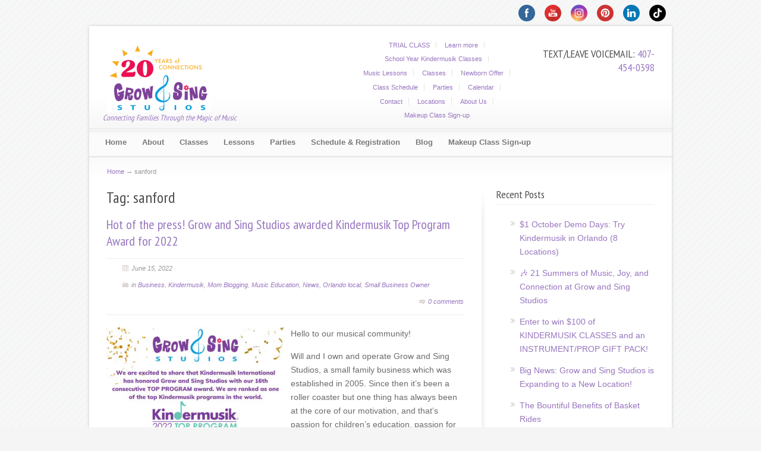

--- FILE ---
content_type: text/html; charset=UTF-8
request_url: https://www.growandsing.com/tag/sanford/
body_size: 19131
content:
<!DOCTYPE html PUBLIC "-//W3C//DTD XHTML 1.0 Transitional//EN" "http://www.w3.org/TR/xhtml1/DTD/xhtml1-transitional.dtd">
<html xmlns="http://www.w3.org/1999/xhtml" lang="en-US" prefix="og: http://ogp.me/ns# fb: http://ogp.me/ns/fb# article: http://ogp.me/ns/article#">
<head>
<meta http-equiv="Content-Type" content="text/html; charset=UTF-8" />
<meta name="viewport" content="width=device-width, initial-scale=1.0" />
<title>Sanford » Grow and Sing Studios</title>

<!-- SEO Ultimate (http://www.seodesignsolutions.com/wordpress-seo/) -->
<!-- /SEO Ultimate -->

<link rel='dns-prefetch' href='//fonts.googleapis.com' />
<link rel='dns-prefetch' href='//www.googletagmanager.com' />
<link rel="alternate" type="application/rss+xml" title="Grow and Sing Studios &raquo; Feed" href="https://www.growandsing.com/feed/" />
<link rel="alternate" type="application/rss+xml" title="Grow and Sing Studios &raquo; Comments Feed" href="https://www.growandsing.com/comments/feed/" />
<link rel="alternate" type="application/rss+xml" title="Grow and Sing Studios &raquo; sanford Tag Feed" href="https://www.growandsing.com/tag/sanford/feed/" />
<link rel="stylesheet" href="https://www.growandsing.com/wp-content/cache/minify/3152a.css?x89126" media="all" />

<link rel="stylesheet" href="https://www.growandsing.com/wp-content/cache/minify/a5ff7.css?x89126" media="all" />

<link rel='stylesheet' id='contact-form-7-css'  href='https://www.growandsing.com/wp-content/plugins/contact-form-7/includes/css/styles.css?x89126&amp;ver=5.4.2' type='text/css' media='all' />
<link rel="stylesheet" href="https://www.growandsing.com/wp-content/cache/minify/2c07d.css?x89126" media="all" />

<link rel="stylesheet" href="https://www.growandsing.com/wp-content/cache/minify/9f3e8.css?x89126" media="all" />

<link rel="stylesheet" href="https://www.growandsing.com/wp-content/cache/minify/03df1.css?x89126" media="all" />

<link rel="stylesheet" href="https://www.growandsing.com/wp-content/cache/minify/effd8.css?x89126" media="all" />

<link rel="stylesheet" href="https://www.growandsing.com/wp-content/cache/minify/8c4a8.css?x89126" media="all" />

<link rel="stylesheet" href="https://www.growandsing.com/wp-content/cache/minify/20fac.css?x89126" media="all" />

<link rel="stylesheet" href="https://www.growandsing.com/wp-content/cache/minify/68eb1.css?x89126" media="all" />

<link rel="stylesheet" href="https://www.growandsing.com/wp-content/cache/minify/eb07d.css?x89126" media="all" />

<link rel="stylesheet" href="https://www.growandsing.com/wp-content/cache/minify/4d7bc.css?x89126" media="all" />

<link rel="stylesheet" href="https://www.growandsing.com/wp-content/cache/minify/3dfa5.css?x89126" media="all" />

<link rel="stylesheet" href="https://www.growandsing.com/wp-content/cache/minify/3a600.css?x89126" media="all" />

<link rel="stylesheet" href="https://www.growandsing.com/wp-content/cache/minify/e8456.css?x89126" media="all" />

<link rel="stylesheet" href="https://www.growandsing.com/wp-content/cache/minify/8ff9c.css?x89126" media="all" />

<link rel="stylesheet" href="https://www.growandsing.com/wp-content/cache/minify/6f4e2.css?x89126" media="all" />

<link rel="stylesheet" href="https://www.growandsing.com/wp-content/cache/minify/10e62.css?x89126" media="all" />

<link rel="stylesheet" href="https://www.growandsing.com/wp-content/cache/minify/66cbf.css?x89126" media="all" />

<link rel='stylesheet' id='google-headings-font-css'  href='https://fonts.googleapis.com/css?family=PT+Sans+Narrow&#038;ver=ad07301ca4cb96c53f8e16ba850ba8cb' type='text/css' media='all' />
<link rel="stylesheet" href="https://www.growandsing.com/wp-content/cache/minify/ffd8f.css?x89126" media="all" />

<script type='text/javascript' src='https://www.growandsing.com/wp-content/themes/nb4/scripts/jquery-1.12.4.min.js?x89126&amp;ver=ad07301ca4cb96c53f8e16ba850ba8cb' id='jquery-js'></script>
<script src="https://www.growandsing.com/wp-content/cache/minify/e9f6d.js?x89126" defer></script>

<script src="https://www.growandsing.com/wp-content/cache/minify/36461.js?x89126" defer></script>

<script src="https://www.growandsing.com/wp-content/cache/minify/70f90.js?x89126" defer></script>

<script src="https://www.growandsing.com/wp-content/cache/minify/16504.js?x89126" defer></script>

<script src="https://www.growandsing.com/wp-content/cache/minify/e7a5c.js?x89126" defer></script>

<script src="https://www.growandsing.com/wp-content/cache/minify/9cb7b.js?x89126" defer></script>

<script src="https://www.growandsing.com/wp-content/cache/minify/cece9.js?x89126" defer></script>

<script src="https://www.growandsing.com/wp-content/cache/minify/8285e.js?x89126" defer></script>

<script src="https://www.growandsing.com/wp-content/cache/minify/9be65.js?x89126" defer></script>

<script src="https://www.growandsing.com/wp-content/cache/minify/1b114.js?x89126" defer></script>

<script src="https://www.growandsing.com/wp-content/cache/minify/c5939.js?x89126" defer></script>

<script src="https://www.growandsing.com/wp-content/cache/minify/d8fbb.js?x89126" defer></script>

<script src="https://www.growandsing.com/wp-content/cache/minify/15e4d.js?x89126" defer></script>

<script src="https://www.growandsing.com/wp-content/cache/minify/ad471.js?x89126" defer></script>

<script src="https://www.growandsing.com/wp-content/cache/minify/3074b.js?x89126" defer></script>

<link rel="https://api.w.org/" href="https://www.growandsing.com/wp-json/" /><link rel="alternate" type="application/json" href="https://www.growandsing.com/wp-json/wp/v2/tags/798" /><link rel="EditURI" type="application/rsd+xml" title="RSD" href="https://www.growandsing.com/xmlrpc.php?rsd" />
<link rel="wlwmanifest" type="application/wlwmanifest+xml" href="https://www.growandsing.com/wp-includes/wlwmanifest.xml" /> 

<meta name="generator" content="Site Kit by Google 1.170.0" /><link rel="alternate" type="application/rss+xml" title="Grow and Sing Studios GeoRSS-Feed" href="https://www.growandsing.com/maps/georss/layer/all/" />
	<script>
		window.addEventListener("sfsi_plus_functions_loaded", function() {
			var body = document.getElementsByTagName('body')[0];
			// console.log(body);
			body.classList.add("sfsi_plus_3.53");
		})
		// window.addEventListener('sfsi_plus_functions_loaded',function(e) {
		// 	jQuery("body").addClass("sfsi_plus_3.53")
		// });
		jQuery(document).ready(function(e) {
			jQuery("body").addClass("sfsi_plus_3.53")
		});

		function sfsi_plus_processfurther(ref) {
			var feed_id = '[base64]';
			var feedtype = 8;
			var email = jQuery(ref).find('input[name="email"]').val();
			var filter = /^(([^<>()[\]\\.,;:\s@\"]+(\.[^<>()[\]\\.,;:\s@\"]+)*)|(\".+\"))@((\[[0-9]{1,3}\.[0-9]{1,3}\.[0-9]{1,3}\.[0-9]{1,3}\])|(([a-zA-Z\-0-9]+\.)+[a-zA-Z]{2,}))$/;
			if ((email != "Enter your email") && (filter.test(email))) {
				if (feedtype == "8") {
					var url = "https://api.follow.it/subscription-form/" + feed_id + "/" + feedtype;
					window.open(url, "popupwindow", "scrollbars=yes,width=1080,height=760");
					return true;
				}
			} else {
				alert("Please enter email address");
				jQuery(ref).find('input[name="email"]').focus();
				return false;
			}
		}
	</script>
	<style>
		.sfsi_plus_subscribe_Popinner {
			width: 100% !important;
			height: auto !important;
			border: 1px solid #b5b5b5 !important;
			padding: 18px 0px !important;
			background-color: #ffffff !important;
		}

		.sfsi_plus_subscribe_Popinner form {
			margin: 0 20px !important;
		}

		.sfsi_plus_subscribe_Popinner h5 {
			font-family: Helvetica,Arial,sans-serif !important;

			font-weight: bold !important;
			color: #000000 !important;
			font-size: 16px !important;
			text-align: center !important;
			margin: 0 0 10px !important;
			padding: 0 !important;
		}

		.sfsi_plus_subscription_form_field {
			margin: 5px 0 !important;
			width: 100% !important;
			display: inline-flex;
			display: -webkit-inline-flex;
		}

		.sfsi_plus_subscription_form_field input {
			width: 100% !important;
			padding: 10px 0px !important;
		}

		.sfsi_plus_subscribe_Popinner input[type=email] {
			font-family: Helvetica,Arial,sans-serif !important;

			font-style: normal !important;
			color:  !important;
			font-size: 14px !important;
			text-align: center !important;
		}

		.sfsi_plus_subscribe_Popinner input[type=email]::-webkit-input-placeholder {
			font-family: Helvetica,Arial,sans-serif !important;

			font-style: normal !important;
			color:  !important;
			font-size: 14px !important;
			text-align: center !important;
		}

		.sfsi_plus_subscribe_Popinner input[type=email]:-moz-placeholder {
			/* Firefox 18- */
			font-family: Helvetica,Arial,sans-serif !important;

			font-style: normal !important;
			color:  !important;
			font-size: 14px !important;
			text-align: center !important;
		}

		.sfsi_plus_subscribe_Popinner input[type=email]::-moz-placeholder {
			/* Firefox 19+ */
			font-family: Helvetica,Arial,sans-serif !important;

			font-style: normal !important;
			color:  !important;
			font-size: 14px !important;
			text-align: center !important;
		}

		.sfsi_plus_subscribe_Popinner input[type=email]:-ms-input-placeholder {
			font-family: Helvetica,Arial,sans-serif !important;

			font-style: normal !important;
			color:  !important;
			font-size: 14px !important;
			text-align: center !important;
		}

		.sfsi_plus_subscribe_Popinner input[type=submit] {
			font-family: Helvetica,Arial,sans-serif !important;

			font-weight: bold !important;
			color: #000000 !important;
			font-size: 16px !important;
			text-align: center !important;
			background-color: #dedede !important;
		}
	</style>
	<meta name="follow.[base64]" content="gDHrdYrtdPH5JhUkvndL"/>
<style type="text/css">

#logo-img a {background:url(https://www.growandsing.com/wp-content/uploads/2025/05/GS-logo-20-175-x-125-px.png) no-repeat left top;width:200px;height:120px ;margin:15px 0px 0px 0px}
h1, h2, h3, h4, h5, h6 {font-weight:normal;font-style:normal;text-transform:none;}
h1 {font-size:26px;}
h2 {font-size:24px;}
h3 {font-size:22px;}
h4, .title-style2 h3 {font-size:18px;}
h5 {font-size:16px;}
h6 {font-size:14px;}body {background-image:url(https://www.growandsing.com/wp-content/themes/nb4/styles/common-images/bg/pattern1.png);}body {font-family:Arial, Helvetica, sans-serif;}body {font-size:14px;}h1, h2, h3, h4, h5, h6 {font-family:PT Sans Narrow;}
</style>
<script type="text/javascript">

		var ADAPT_CONFIG = {
  			path: 'https://www.growandsing.com/wp-content/themes/nb4/styles/common-css/',
  			dynamic: true,
		 	range: [
			'0px to 480px  = mobile.css?201505022029',
			'480px to 760px  = tablet.css?201505011552',
			'760px to 835px  = menu.css',
			'835px to 895px  = menu2.css',
			'895px to 990px  = menu3.css'			
			]
		};

</script>
<!-- Meta Pixel Code -->
<script type='text/javascript'>
!function(f,b,e,v,n,t,s){if(f.fbq)return;n=f.fbq=function(){n.callMethod?
n.callMethod.apply(n,arguments):n.queue.push(arguments)};if(!f._fbq)f._fbq=n;
n.push=n;n.loaded=!0;n.version='2.0';n.queue=[];t=b.createElement(e);t.async=!0;
t.src=v;s=b.getElementsByTagName(e)[0];s.parentNode.insertBefore(t,s)}(window,
document,'script','https://connect.facebook.net/en_US/fbevents.js');
</script>
<!-- End Meta Pixel Code -->
<script type='text/javascript'>
  fbq('init', '563096430538474', {}, {
    "agent": "wordpress-5.6.16-3.0.8"
});
  </script><script type='text/javascript'>
  fbq('track', 'PageView', []);
  </script>
<!-- Meta Pixel Code -->
<noscript>
<img height="1" width="1" style="display:none" alt="fbpx"
src="https://www.facebook.com/tr?id=563096430538474&ev=PageView&noscript=1" />
</noscript>
<!-- End Meta Pixel Code -->

<!-- Google Tag Manager snippet added by Site Kit -->
<script>
			( function( w, d, s, l, i ) {
				w[l] = w[l] || [];
				w[l].push( {'gtm.start': new Date().getTime(), event: 'gtm.js'} );
				var f = d.getElementsByTagName( s )[0],
					j = d.createElement( s ), dl = l != 'dataLayer' ? '&l=' + l : '';
				j.async = true;
				j.src = 'https://www.googletagmanager.com/gtm.js?id=' + i + dl;
				f.parentNode.insertBefore( j, f );
			} )( window, document, 'script', 'dataLayer', 'GTM-PM96S38B' );
			
</script>

<!-- End Google Tag Manager snippet added by Site Kit -->
<link rel="icon" href="https://www.growandsing.com/wp-content/uploads/2020/01/cropped-21728029_10159267450850514_2149242518302933188_n-32x32.jpg" sizes="32x32" />
<link rel="icon" href="https://www.growandsing.com/wp-content/uploads/2020/01/cropped-21728029_10159267450850514_2149242518302933188_n-192x192.jpg" sizes="192x192" />
<link rel="apple-touch-icon" href="https://www.growandsing.com/wp-content/uploads/2020/01/cropped-21728029_10159267450850514_2149242518302933188_n-180x180.jpg" />
<meta name="msapplication-TileImage" content="https://www.growandsing.com/wp-content/uploads/2020/01/cropped-21728029_10159267450850514_2149242518302933188_n-270x270.jpg" />

<!--[if lte IE 8]>
    <link rel="stylesheet" href="https://www.growandsing.com/wp-content/themes/nb4/styles/common-css/ie8.css?x89126" media="screen" type="text/css" />
<![endif]-->

<!--[if IE 7]>
<link rel="stylesheet" href="https://www.growandsing.com/wp-content/themes/nb4/styles/common-css/ie7.css?x89126" media="screen" type="text/css" />
<![endif]-->

<!--[if lte IE 8]>
<script type="text/javascript" src="https://www.growandsing.com/wp-content/themes/nb4/scripts/ie-html5.js?x89126"></script>
<![endif]-->

	<link rel="icon" type="image/gif" href="/wp-content/uploads/2012/11/favicon.ico" />
<script src="https://www.growandsing.com/wp-content/cache/minify/d623b.js?x89126" defer></script>
</head>

<body class="archive tag tag-sanford tag-798 sfsi_plus_actvite_theme_flat">

<!-- start page container -->
<div id="page-container">


<!-- start page container top -->
<div id="page-container-top">
<div id="sfsi-plus-widget-2" class="social_top sfsi_plus">            <div class="sfsi_plus_widget" data-position="widget">
                <div id='sfsi_plus_wDiv'></div>
                        <script>
            window.addEventListener('sfsi_plus_functions_loaded', function () {
                if (typeof sfsi_plus_widget_set == 'function') {
                    sfsi_plus_widget_set();
                }
            })
        </script>
    <div class="sfsiplus_norm_row sfsi_plus_wDiv"  style="width:308px;position:absolute;;text-align:right"><div style='width:28px; height:auto;margin-left:16px;margin-bottom:5px;' class='sfsi_plus_wicons shuffeldiv1 '><div class='sfsiplus_inerCnt'><a class='sficn1' data-effect='scale' target='_blank' rel='noopener'  href='http://www.facebook.com/growandsingstudios'  style='width:28px; height:28px;opacity:1;background:#336699;' ><img alt='Visit us on Facebook' title='Visit us on Facebook' src='https://www.growandsing.com/wp-content/plugins/ultimate-social-media-plus/images/icons_theme/flat/flat_fb.png' width='28' height='28' style='' class='sfcm sfsi_wicon sfsiplusid_round_icon_facebook' data-effect='scale'  /></a></div></div><div style='width:28px; height:auto;margin-left:16px;margin-bottom:5px;' class='sfsi_plus_wicons shuffeldiv1 '><div class='sfsiplus_inerCnt'><a class='sficn1' data-effect='scale' target='_blank' rel='noopener'  href='http://www.youtube.com/user/hollykindermusik'  style='width:28px; height:28px;opacity:1;background:linear-gradient(141.52deg, #E02F2F 14.26%, #E02F2F 48.98%, #C92A2A 49.12%, #C92A2A 85.18%);' ><img alt='Visit us on YouTube' title='Visit us on YouTube' src='https://www.growandsing.com/wp-content/plugins/ultimate-social-media-plus/images/icons_theme/flat/flat_youtube.png' width='28' height='28' style='' class='sfcm sfsi_wicon sfsiplusid_round_icon_youtube' data-effect='scale'  /></a></div></div><div style='width:28px; height:auto;margin-left:16px;margin-bottom:5px;' class='sfsi_plus_wicons shuffeldiv1 '><div class='sfsiplus_inerCnt'><a class='sficn1' data-effect='scale' target='_blank' rel='noopener'  href='https://www.instagram.com/growandsingstudios/'  style='width:28px; height:28px;opacity:1;background:radial-gradient(circle farthest-corner at 35% 90%, #fec564, rgba(0, 0, 0, 0) 50%), radial-gradient(circle farthest-corner at 0 140%, #fec564, rgba(0, 0, 0, 0) 50%), radial-gradient(ellipse farthest-corner at 0 -25%, #5258cf, rgba(0, 0, 0, 0) 50%), radial-gradient(ellipse farthest-corner at 20% -50%, #5258cf, rgba(0, 0, 0, 0) 50%), radial-gradient(ellipse farthest-corner at 100% 0, #893dc2, rgba(0, 0, 0, 0) 50%), radial-gradient(ellipse farthest-corner at 60% -20%, #893dc2, rgba(0, 0, 0, 0) 50%), radial-gradient(ellipse farthest-corner at 100% 100%, #d9317a, rgba(0, 0, 0, 0)), linear-gradient(#6559ca, #bc318f 30%, #e33f5f 50%, #f77638 70%, #fec66d 100%);' ><img alt='Visit us on Instagram' title='Visit us on Instagram' src='https://www.growandsing.com/wp-content/plugins/ultimate-social-media-plus/images/icons_theme/flat/flat_instagram.png' width='28' height='28' style='' class='sfcm sfsi_wicon sfsiplusid_round_icon_instagram' data-effect='scale'  /></a></div></div><div style='width:28px; height:auto;margin-left:16px;margin-bottom:5px;' class='sfsi_plus_wicons shuffeldiv1 '><div class='sfsiplus_inerCnt'><a class='sficn1' data-effect='scale'   href='javascript:void(0);'  style='width:28px; height:28px;opacity:1;background:#CC3333;' ><img alt='Visit us on Pinterest' title='Visit us on Pinterest' src='https://www.growandsing.com/wp-content/plugins/ultimate-social-media-plus/images/icons_theme/flat/flat_pinterest.png' width='28' height='28' style='' class='sfcm sfsi_wicon sfsiplusid_round_icon_pinterest' data-effect='scale'  /></a></div></div><div style='width:28px; height:auto;margin-left:16px;margin-bottom:5px;' class='sfsi_plus_wicons shuffeldiv1 '><div class='sfsiplus_inerCnt'><a class='sficn1' data-effect='scale' target='_blank' rel='noopener'  href='https://www.linkedin.com/in/hollylesnick'  style='width:28px; height:28px;opacity:1;background:#0877B5;' ><img alt='Visit us on LinkedIn' title='Visit us on LinkedIn' src='https://www.growandsing.com/wp-content/plugins/ultimate-social-media-plus/images/icons_theme/flat/flat_linkedin.png' width='28' height='28' style='' class='sfcm sfsi_wicon sfsiplusid_round_icon_linkedin' data-effect='scale'  /></a></div></div><div style='width:28px; height:auto;margin-left:16px;margin-bottom:5px;' class='sfsi_plus_wicons shuffeldiv1 cmcls'><div class='sfsiplus_inerCnt'><a class='sficn1' data-effect='scale' target='_blank' rel='noopener'  href='https://www.tiktok.com/@growandsingstudios'  style='width:28px; height:28px;opacity:1;' ><img alt='Visit us on TikTok' title='Visit us on TikTok' src='https://www.growandsing.com/wp-content/uploads/2023/05/plus_custom_icon0.png' width='28' height='28' style='' class='sfcm sfsi_wicon sfsiplusid_round_icon_custom' data-effect='scale'  /></a></div></div></div ><div id="sfsi_holder" class="sfsi_plus_holders" style="position: relative; float: left;width:100%;z-index:-1;"></div ><script></script>                <div style="clear: both;"></div>
            </div>
            <div class="clear"></div></div>
<!-- start header -->
<header id="header">
	<div class="container">	
			<div class="grid_10">
				<div class="block">
					
						<h1 id="logo-img"><a href="/">Grow and Sing Studios</a></h1>
											<h2 id="site-slogan">Connecting Families Through the Magic of Music</h2>
									
				</div>
			</div>
		
						<div style="margin-top:10px;" class="top-menu-location grid_8">
				<div class="block align-right">
					<div class="menu-mini-top-menu-container"><ul id="menu-mini-top-menu" class="horizontal right"><li id="menu-item-60671" class="menu-item menu-item-type-custom menu-item-object-custom menu-item-60671"><a href="https://www.mykpro.com/kids-music-classes/class-details/c7560">TRIAL CLASS</a></li>
<li id="menu-item-100489" class="menu-item menu-item-type-custom menu-item-object-custom menu-item-100489"><a href="https://www.kindermusik.com/lg/lpc/tryaclass/0A3DBEC057/">Learn more</a></li>
<li id="menu-item-105744" class="menu-item menu-item-type-post_type menu-item-object-page menu-item-105744"><a href="https://www.growandsing.com/school-year-kindermusik/">School Year Kindermusik Classes</a></li>
<li id="menu-item-110735" class="menu-item menu-item-type-custom menu-item-object-custom menu-item-110735"><a href="https://www.growandsing.com/lessons/">Music Lessons</a></li>
<li id="menu-item-8875" class="menu-item menu-item-type-post_type menu-item-object-page menu-item-8875"><a href="https://www.growandsing.com/class-options/">Classes</a></li>
<li id="menu-item-63274" class="menu-item menu-item-type-custom menu-item-object-custom menu-item-63274"><a href="https://www.growandsing.com/classes/newborn-offer/">Newborn Offer</a></li>
<li id="menu-item-8894" class="menu-item menu-item-type-post_type menu-item-object-page menu-item-8894"><a href="https://www.growandsing.com/registration/">Class Schedule</a></li>
<li id="menu-item-50506" class="menu-item menu-item-type-post_type menu-item-object-page menu-item-50506"><a href="https://www.growandsing.com/parties/">Parties</a></li>
<li id="menu-item-3886" class="menu-item menu-item-type-post_type menu-item-object-page menu-item-3886"><a href="https://www.growandsing.com/calendar/">Calendar</a></li>
<li id="menu-item-7046" class="menu-item menu-item-type-post_type menu-item-object-page menu-item-7046"><a href="https://www.growandsing.com/contact/">Contact</a></li>
<li id="menu-item-18825" class="menu-item menu-item-type-post_type menu-item-object-page menu-item-18825"><a href="https://www.growandsing.com/locations/">Locations</a></li>
<li id="menu-item-39087" class="menu-item menu-item-type-custom menu-item-object-custom menu-item-39087"><a href="https://www.growandsing.com/about-us-menu/">About Us</a></li>
<li id="menu-item-90162" class="menu-item menu-item-type-post_type menu-item-object-page menu-item-90162"><a href="https://www.growandsing.com/makeup-class/">Makeup Class Sign-up</a></li>
</ul></div>				</div>
			</div>
				
		
			  
			<div style="margin-top:25px;" class="search-location grid_6">
				<div class="block align-right">					 
					<h4 style='margin-bottom:5px;'> TEXT/LEAVE VOICEMAIL: <a href="tel:+14074540398">407-454-0398</a></h4><h4 style='margin-bottom:5px;'></h4>                    
					                    
				</div>
			</div>
						<div class="clear"></div>
            
            
            
            
            
                        
            
            
            
	</div>	
</header>
<!-- //end header -->

<!-- start navigation -->
<div id="navigation">
	<div class="container">
		<div class="grid_24">
			<div class="block">
            	<nav>
				<ul id="mobile-menu" class="sf-menu main-nav"><li id="menu-item-168" class="menu-item menu-item-type-custom menu-item-object-custom menu-item-168"><a href="/"><span>Home</span></a></li>
<li id="menu-item-8604" class="menu-item menu-item-type-post_type menu-item-object-page menu-item-8604"><a href="https://www.growandsing.com/about-us-menu/"><span>About</span></a></li>
<li id="menu-item-8844" class="menu-item menu-item-type-post_type menu-item-object-page menu-item-8844"><a href="https://www.growandsing.com/class-options/"><span>Classes</span></a></li>
<li id="menu-item-110739" class="menu-item menu-item-type-custom menu-item-object-custom menu-item-110739"><a href="https://www.growandsing.com/lessons/"><span>Lessons</span></a></li>
<li id="menu-item-50511" class="menu-item menu-item-type-post_type menu-item-object-page menu-item-50511"><a href="https://www.growandsing.com/parties/"><span>Parties</span></a></li>
<li id="menu-item-883" class="menu-item menu-item-type-post_type menu-item-object-page menu-item-883"><a href="https://www.growandsing.com/registration/"><span>Schedule &#038; Registration</span></a></li>
<li id="menu-item-341" class="menu-item menu-item-type-post_type menu-item-object-page menu-item-341"><a href="https://www.growandsing.com/news/"><span>Blog</span></a></li>
<li id="menu-item-85179" class="menu-item menu-item-type-post_type menu-item-object-page menu-item-85179"><a href="https://www.growandsing.com/makeup-class/"><span>Makeup Class Sign-up</span></a></li>
</ul>				</nav>			
				
				
			</div>
		</div>
	<div class="clear"></div>
	</div>
</div>
<!-- //end navigation -->

</div>
<!-- //end page container top -->


<!-- start page container middle -->
<div id="page-container-middle">
<!-- start content section -->
<section id="content">
	<div class="container">
    <div id="breadcrumbs"><a href="https://www.growandsing.com">Home</a> &rarr; <span class="current">sanford</span></div>		<div class="page-content grid_16 ">
		<div class="page-title-block block">
            		
                    <h1 class="title page-title">
					Tag: <span>sanford</span>           
            	</h1>
            </div>
		 


<!-- start article container -->
<article class="block">
    <!-- start header article -->
	<header>
    	                
		<h3 class="title blog-title"><a href="https://www.growandsing.com/2022/06/15/kindermusik-top-program-2022/">Hot of the press! Grow and Sing Studios awarded Kindermusik Top Program Award for 2022</a></h3>        
                <div class="header-article-info">
        	<ul>            	     
                                    <li class="blog-post-meta-date">
                		<span>June 15, 2022</span>
                    </li>                            
                 
                                					<li class="blog-post-meta-category">
						in <span><a href="https://www.growandsing.com/category/business/" rel="category tag">Business</a>, <a href="https://www.growandsing.com/category/kindermusik-2/" rel="category tag">Kindermusik</a>, <a href="https://www.growandsing.com/category/mom-blogging/" rel="category tag">Mom Blogging</a>, <a href="https://www.growandsing.com/category/music-education/" rel="category tag">Music Education</a>, <a href="https://www.growandsing.com/category/news/" rel="category tag">News</a>, <a href="https://www.growandsing.com/category/orlando-local/" rel="category tag">Orlando local</a>, <a href="https://www.growandsing.com/category/small-business-owner/" rel="category tag">Small Business Owner</a></span>
					</li>                            
					                   
                                	<li class="blog-post-meta-comment">
                    	<span><a href="https://www.growandsing.com/2022/06/15/kindermusik-top-program-2022/#respond" class="comments-link" >0 comments</a></span>
                	</li>                            
          		                                						
			</ul>
            <div class="clear"></div>
		</div>        
                    
	</header>
    <!-- //end start header article -->                
                
					
    <p><img loading="lazy" class="alignleft wp-image-36495 size-medium" src="https://www.growandsing.com/wp-content/uploads/2022/06/top-program-2022-1-300x300.jpg" alt="Grow and Sing Studios honored with 16th consecutive Top Program award" width="300" height="300" srcset="https://www.growandsing.com/wp-content/uploads/2022/06/top-program-2022-1-300x300.jpg 300w, https://www.growandsing.com/wp-content/uploads/2022/06/top-program-2022-1-1024x1024.jpg 1024w, https://www.growandsing.com/wp-content/uploads/2022/06/top-program-2022-1-150x150.jpg 150w, https://www.growandsing.com/wp-content/uploads/2022/06/top-program-2022-1-768x768.jpg 768w, https://www.growandsing.com/wp-content/uploads/2022/06/top-program-2022-1-1536x1536.jpg 1536w, https://www.growandsing.com/wp-content/uploads/2022/06/top-program-2022-1.jpg 2048w, https://www.growandsing.com/wp-content/uploads/2022/06/top-program-2022-1-80x80.jpg 80w" sizes="(max-width: 300px) 100vw, 300px" /></p>
<p>Hello to our musical community!</p>
<p>Will and I own and operate Grow and Sing Studios, a small family business which was established in 2005. Since then it&#8217;s been a roller coaster but one thing has always been at the core of our motivation, and that&#8217;s passion for children&#8217;s education, passion for music and passion for independent small business. We never anticipated what would happen in 2020, and as we all know it affected EVERYONE professionally and personally.</p>
<p>This award is based on how many children we reach through Kindermusik. Over the last 2 years, not only did we make class sizes smaller to keep safe (therefore reducing our potential numbers), but we&#8217;ve had a complete changeover in our team. Our previous team members that were with us for years moved onto new endeavors. Will and I have spent the near part of a year interviewing and interviewing, training and training, and finally we have reached a moment in time where we have a working team again. We just finished training this team a couple months ago. So, to be honest Will and I weren&#8217;t sure if we would make the Top Program list this year. We had no idea and we were at peace with whatever happened.</p>
<p>I&#8217;m excited and proud to report that even through all of that, we made the list and are once again a Kindermusik Top Program. Maybe not as high on the list as we were in 2020, but still on the list! This one might be the sweetest because even through everything, we kept our heads above water (sometimes treading very very fast) and made it through. Grow and Sing Studios is pushing forward and ready to reach as many children as it can!</p>
<p>I would like to acknowledge all team members old and new because we ALL had a part in this award this year!</p>
<p>Thank you to:</p>
<p>Lisa Petko<br />
Kristen Bozard<br />
Angelyn Rhode<br />
Marisol LaBoy<br />
Grace Warren<br />
Jadyn Johnson<br />
Stefany Rodriguez</p>
<p>Thank you to all who have supported our mission to connect families through the magic of music over the last 17 years.</p>
<p><img loading="lazy" class="alignleft size-medium wp-image-6484" src="https://www.growandsing.com/wp-content/uploads/2018/08/xo-Holly-300x251.jpg" alt="xo Holly" width="300" height="251" srcset="https://www.growandsing.com/wp-content/uploads/2018/08/xo-Holly-300x251.jpg 300w, https://www.growandsing.com/wp-content/uploads/2018/08/xo-Holly.jpg 940w" sizes="(max-width: 300px) 100vw, 300px" />Love, Ms. Holly (and Mr. Will)</p>
<p>Connecting Families through the Magic of Music.<br />
Stay Connected (and perhaps comment on our announcement on our social pages. Thank you!) f<a href="http://acebook.com/growandsingstudios">acebook.com/growandsingstudios</a> <a href="http://instagram.com/growandsingstudios">instagram.com/growandsingstudios</a><br />
‌ ‌<br />
LINKS:<br />
<a href="https://www.growandsing.com/class-options/">Enroll for Summer (we&#8217;ll pro-rate if you want to join us now!)</a><br />
<a href="https://www.growandsing.com/classes/preview-class/">Try an in-person class for $5</a><br />
<a href="https://www.growandsing.com/trialweek">Try a FULL week of virtual for $5</a><br />
<a href="https://www.growandsing.com/">Visit our website</a></p>
   
    
    
               
	
        <!-- start footer article -->
	<footer>
    	<div class="footer-article-info">		
			<div class="blog-post-meta-tags">                        
				<ul class="tags-list">Tags: <li><a href="https://www.growandsing.com/tag/babies/" rel="tag">babies</a></li>, <li> <a href="https://www.growandsing.com/tag/baby/" rel="tag">baby</a></li>, <li> <a href="https://www.growandsing.com/tag/baby-music-class/" rel="tag">baby music class</a></li>, <li> <a href="https://www.growandsing.com/tag/babymusicclasses/" rel="tag">babymusicclasses</a></li>, <li> <a href="https://www.growandsing.com/tag/babysigning/" rel="tag">babysigning</a></li>, <li> <a href="https://www.growandsing.com/tag/birthday/" rel="tag">birthday</a></li>, <li> <a href="https://www.growandsing.com/tag/birthday-entertainment/" rel="tag">birthday entertainment</a></li>, <li> <a href="https://www.growandsing.com/tag/birthday-parties/" rel="tag">birthday parties</a></li>, <li> <a href="https://www.growandsing.com/tag/bonding/" rel="tag">bonding</a></li>, <li> <a href="https://www.growandsing.com/tag/bubbles/" rel="tag">bubbles</a></li>, <li> <a href="https://www.growandsing.com/tag/childdevelopment/" rel="tag">childdevelopment</a></li>, <li> <a href="https://www.growandsing.com/tag/classes-2/" rel="tag">classes</a></li>, <li> <a href="https://www.growandsing.com/tag/downtown-orlando/" rel="tag">downtown orlando</a></li>, <li> <a href="https://www.growandsing.com/tag/dr-phillips/" rel="tag">dr. phillips</a></li>, <li> <a href="https://www.growandsing.com/tag/early-childhood-music-program-orlando/" rel="tag">Early childhood music program Orlando</a></li>, <li> <a href="https://www.growandsing.com/tag/earlychildhood/" rel="tag">earlychildhood</a></li>, <li> <a href="https://www.growandsing.com/tag/family/" rel="tag">family</a></li>, <li> <a href="https://www.growandsing.com/tag/florida-kindermusik/" rel="tag">florida kindermusik</a></li>, <li> <a href="https://www.growandsing.com/tag/grow-and-sing/" rel="tag">grow and sing</a></li>, <li> <a href="https://www.growandsing.com/tag/grow-and-sing-studios/" rel="tag">grow and sing studios</a></li>, <li> <a href="https://www.growandsing.com/tag/growandsing/" rel="tag">growandsing</a></li>, <li> <a href="https://www.growandsing.com/tag/growandsingstudios/" rel="tag">growandsingstudios</a></li>, <li> <a href="https://www.growandsing.com/tag/instruments/" rel="tag">instruments</a></li>, <li> <a href="https://www.growandsing.com/tag/kid-music/" rel="tag">kid music</a></li>, <li> <a href="https://www.growandsing.com/tag/kids/" rel="tag">kids</a></li>, <li> <a href="https://www.growandsing.com/tag/kidsmusicclasses/" rel="tag">kidsmusicclasses</a></li>, <li> <a href="https://www.growandsing.com/tag/kindermusic/" rel="tag">kindermusic</a></li>, <li> <a href="https://www.growandsing.com/tag/kindermusik/" rel="tag">kindermusik</a></li>, <li> <a href="https://www.growandsing.com/tag/kindermusik-orlando/" rel="tag">kindermusik orlando</a></li>, <li> <a href="https://www.growandsing.com/tag/kindermusik-quote/" rel="tag">kindermusik quote</a></li>, <li> <a href="https://www.growandsing.com/tag/lake-nona/" rel="tag">lake nona</a></li>, <li> <a href="https://www.growandsing.com/tag/life/" rel="tag">life</a></li>, <li> <a href="https://www.growandsing.com/tag/mills-50/" rel="tag">mills 50</a></li>, <li> <a href="https://www.growandsing.com/tag/mommy-and-me/" rel="tag">Mommy and Me</a></li>, <li> <a href="https://www.growandsing.com/tag/music/" rel="tag">music</a></li>, <li> <a href="https://www.growandsing.com/tag/music-lessons/" rel="tag">music lessons</a></li>, <li> <a href="https://www.growandsing.com/tag/music-orlando/" rel="tag">music orlando</a></li>, <li> <a href="https://www.growandsing.com/tag/music-quotes-2/" rel="tag">music quotes</a></li>, <li> <a href="https://www.growandsing.com/tag/musicclassesforbabies/" rel="tag">musicclassesforbabies</a></li>, <li> <a href="https://www.growandsing.com/tag/musicclassesforkids/" rel="tag">musicclassesforkids</a></li>, <li> <a href="https://www.growandsing.com/tag/musicclassfortoddlersorlando/" rel="tag">musicclassfortoddlersorlando</a></li>, <li> <a href="https://www.growandsing.com/tag/musicclassinorlando/" rel="tag">musicclassinorlando</a></li>, <li> <a href="https://www.growandsing.com/tag/musiceducation/" rel="tag">musiceducation</a></li>, <li> <a href="https://www.growandsing.com/tag/orlando/" rel="tag">orlando</a></li>, <li> <a href="https://www.growandsing.com/tag/orlando-birthday/" rel="tag">orlando birthday</a></li>, <li> <a href="https://www.growandsing.com/tag/orlando-birthday-parties/" rel="tag">orlando birthday parties</a></li>, <li> <a href="https://www.growandsing.com/tag/orlando-camp/" rel="tag">orlando camp</a></li>, <li> <a href="https://www.growandsing.com/tag/orlando-kindermusik/" rel="tag">orlando kindermusik</a></li>, <li> <a href="https://www.growandsing.com/tag/orlando-mommy-and-me/" rel="tag">orlando mommy and me</a></li>, <li> <a href="https://www.growandsing.com/tag/orlando-music/" rel="tag">orlando music</a></li>, <li> <a href="https://www.growandsing.com/tag/orlando-music-camp/" rel="tag">orlando music camp</a></li>, <li> <a href="https://www.growandsing.com/tag/orlando-music-class/" rel="tag">orlando music class</a></li>, <li> <a href="https://www.growandsing.com/tag/orlando-orlando-baby-class/" rel="tag">orlando orlando baby class</a></li>, <li> <a href="https://www.growandsing.com/tag/oviedo/" rel="tag">oviedo</a></li>, <li> <a href="https://www.growandsing.com/tag/parenting/" rel="tag">parenting</a></li>, <li> <a href="https://www.growandsing.com/tag/port-orange/" rel="tag">port orange</a></li>, <li> <a href="https://www.growandsing.com/tag/preschool/" rel="tag">preschool</a></li>, <li> <a href="https://www.growandsing.com/tag/sanford/" rel="tag">sanford</a></li>, <li> <a href="https://www.growandsing.com/tag/sanford-florida/" rel="tag">sanford florida</a></li>, <li> <a href="https://www.growandsing.com/tag/sanfordfl/" rel="tag">sanfordfl</a></li>, <li> <a href="https://www.growandsing.com/tag/toddler/" rel="tag">toddler</a></li>, <li> <a href="https://www.growandsing.com/tag/toddler-music-class/" rel="tag">toddler music class</a></li>, <li> <a href="https://www.growandsing.com/tag/toddlermusicclasses/" rel="tag">toddlermusicclasses</a></li>, <li> <a href="https://www.growandsing.com/tag/toddlermusicclassorlando/" rel="tag">toddlermusicclassorlando</a></li>, <li> <a href="https://www.growandsing.com/tag/toddlermusicclassorlandoflorida/" rel="tag">toddlermusicclassorlandoflorida</a></li>, <li> <a href="https://www.growandsing.com/tag/toddlers/" rel="tag">toddlers</a></li>, <li> <a href="https://www.growandsing.com/tag/ucf/" rel="tag">ucf</a></li>, <li> <a href="https://www.growandsing.com/tag/ucf-babies/" rel="tag">ucf babies</a></li>, <li> <a href="https://www.growandsing.com/tag/university-of-central-florida/" rel="tag">university of central florida</a></li>, <li> <a href="https://www.growandsing.com/tag/winter-garden/" rel="tag">winter garden</a></li>, <li> <a href="https://www.growandsing.com/tag/winter-park/" rel="tag">winter park</a></li>, <li> <a href="https://www.growandsing.com/tag/winter-springs/" rel="tag">winter springs</a></li></ul>                        
			</div>		               		
        <div class="clear"></div>
        </div>
	</footer>
	<!-- //end footer article --> 
      
    
               
	<div class="clear"></div>         
</article>  
<!-- //end article container -->


 


<!-- start article container -->
<article class="block">
    <!-- start header article -->
	<header>
    	                
		<h3 class="title blog-title"><a href="https://www.growandsing.com/2022/06/06/summer-kindermusik-2022/">It&#8217;s happening! Summer Kindermusik 2022 is here!</a></h3>        
                <div class="header-article-info">
        	<ul>            	     
                                    <li class="blog-post-meta-date">
                		<span>June 6, 2022</span>
                    </li>                            
                 
                                					<li class="blog-post-meta-category">
						in <span><a href="https://www.growandsing.com/category/business/" rel="category tag">Business</a>, <a href="https://www.growandsing.com/category/kindermusik-2/" rel="category tag">Kindermusik</a>, <a href="https://www.growandsing.com/category/mom-blogging/" rel="category tag">Mom Blogging</a>, <a href="https://www.growandsing.com/category/music-education/" rel="category tag">Music Education</a>, <a href="https://www.growandsing.com/category/news/" rel="category tag">News</a>, <a href="https://www.growandsing.com/category/orlando-local/" rel="category tag">Orlando local</a>, <a href="https://www.growandsing.com/category/small-business-owner/" rel="category tag">Small Business Owner</a></span>
					</li>                            
					                   
                                	<li class="blog-post-meta-comment">
                    	<span><a href="https://www.growandsing.com/2022/06/06/summer-kindermusik-2022/#respond" class="comments-link" >0 comments</a></span>
                	</li>                            
          		                                						
			</ul>
            <div class="clear"></div>
		</div>        
                    
	</header>
    <!-- //end start header article -->                
                
					
    <p><img loading="lazy" class="alignleft size-medium wp-image-34724" src="https://www.growandsing.com/wp-content/uploads/2022/06/kindermusik-starts-2022-1-300x300.jpg" alt="Kindermusik Summer 2022 starts this week" width="300" height="300" srcset="https://www.growandsing.com/wp-content/uploads/2022/06/kindermusik-starts-2022-1-300x300.jpg 300w, https://www.growandsing.com/wp-content/uploads/2022/06/kindermusik-starts-2022-1-1024x1024.jpg 1024w, https://www.growandsing.com/wp-content/uploads/2022/06/kindermusik-starts-2022-1-150x150.jpg 150w, https://www.growandsing.com/wp-content/uploads/2022/06/kindermusik-starts-2022-1-768x768.jpg 768w, https://www.growandsing.com/wp-content/uploads/2022/06/kindermusik-starts-2022-1-1536x1536.jpg 1536w, https://www.growandsing.com/wp-content/uploads/2022/06/kindermusik-starts-2022-1.jpg 2048w, https://www.growandsing.com/wp-content/uploads/2022/06/kindermusik-starts-2022-1-80x80.jpg 80w" sizes="(max-width: 300px) 100vw, 300px" />Many classes are close to capacity but there is still room. Join us for a 5 week session filled with fun, learning, great LIVE music, talented musicians, instruments, amazing curriculum and brain igniting activities. Let&#8217;s do this!</p>
<p>How? Head to <a href="http://growandsing.com/classes/in-person/">growandsing.com/classes/in-person/</a> and read about our classes, then keep scrolling and you can click on the class that works for you! Classes held this Summer in UCF/Oviedo, Winter Park, Winter Garden and Port Orange.</p>
<p>Looking for unlimited virtual classes (1 fee, access to ALL classes) head to <a href="https://www.growandsing.com/online-classes-menu/">https://www.growandsing.com/online-classes-menu/</a>. You can try out an entire week for $5.</p>
<p>We can&#8217;t WAIT to meet you and your amazing kiddos!<br />
Kindermusik Accredited Program<br />
Kindermusik TOP program (15 years consecutively)<br />
All educators background checked<br />
EVERYONE WELCOME HERE</p>
   
    
    
               
	
        <!-- start footer article -->
	<footer>
    	<div class="footer-article-info">		
			<div class="blog-post-meta-tags">                        
				<ul class="tags-list">Tags: <li><a href="https://www.growandsing.com/tag/babies/" rel="tag">babies</a></li>, <li> <a href="https://www.growandsing.com/tag/baby/" rel="tag">baby</a></li>, <li> <a href="https://www.growandsing.com/tag/baby-music-class/" rel="tag">baby music class</a></li>, <li> <a href="https://www.growandsing.com/tag/babymusicclasses/" rel="tag">babymusicclasses</a></li>, <li> <a href="https://www.growandsing.com/tag/babysigning/" rel="tag">babysigning</a></li>, <li> <a href="https://www.growandsing.com/tag/birthday/" rel="tag">birthday</a></li>, <li> <a href="https://www.growandsing.com/tag/birthday-entertainment/" rel="tag">birthday entertainment</a></li>, <li> <a href="https://www.growandsing.com/tag/birthday-parties/" rel="tag">birthday parties</a></li>, <li> <a href="https://www.growandsing.com/tag/bonding/" rel="tag">bonding</a></li>, <li> <a href="https://www.growandsing.com/tag/bubbles/" rel="tag">bubbles</a></li>, <li> <a href="https://www.growandsing.com/tag/childdevelopment/" rel="tag">childdevelopment</a></li>, <li> <a href="https://www.growandsing.com/tag/classes-2/" rel="tag">classes</a></li>, <li> <a href="https://www.growandsing.com/tag/downtown-orlando/" rel="tag">downtown orlando</a></li>, <li> <a href="https://www.growandsing.com/tag/dr-phillips/" rel="tag">dr. phillips</a></li>, <li> <a href="https://www.growandsing.com/tag/early-childhood-music-program-orlando/" rel="tag">Early childhood music program Orlando</a></li>, <li> <a href="https://www.growandsing.com/tag/earlychildhood/" rel="tag">earlychildhood</a></li>, <li> <a href="https://www.growandsing.com/tag/family/" rel="tag">family</a></li>, <li> <a href="https://www.growandsing.com/tag/florida-kindermusik/" rel="tag">florida kindermusik</a></li>, <li> <a href="https://www.growandsing.com/tag/grow-and-sing/" rel="tag">grow and sing</a></li>, <li> <a href="https://www.growandsing.com/tag/grow-and-sing-studios/" rel="tag">grow and sing studios</a></li>, <li> <a href="https://www.growandsing.com/tag/growandsing/" rel="tag">growandsing</a></li>, <li> <a href="https://www.growandsing.com/tag/growandsingstudios/" rel="tag">growandsingstudios</a></li>, <li> <a href="https://www.growandsing.com/tag/instruments/" rel="tag">instruments</a></li>, <li> <a href="https://www.growandsing.com/tag/kid-music/" rel="tag">kid music</a></li>, <li> <a href="https://www.growandsing.com/tag/kids/" rel="tag">kids</a></li>, <li> <a href="https://www.growandsing.com/tag/kidsmusicclasses/" rel="tag">kidsmusicclasses</a></li>, <li> <a href="https://www.growandsing.com/tag/kindermusic/" rel="tag">kindermusic</a></li>, <li> <a href="https://www.growandsing.com/tag/kindermusik/" rel="tag">kindermusik</a></li>, <li> <a href="https://www.growandsing.com/tag/kindermusik-orlando/" rel="tag">kindermusik orlando</a></li>, <li> <a href="https://www.growandsing.com/tag/kindermusik-quote/" rel="tag">kindermusik quote</a></li>, <li> <a href="https://www.growandsing.com/tag/lake-nona/" rel="tag">lake nona</a></li>, <li> <a href="https://www.growandsing.com/tag/life/" rel="tag">life</a></li>, <li> <a href="https://www.growandsing.com/tag/mills-50/" rel="tag">mills 50</a></li>, <li> <a href="https://www.growandsing.com/tag/mommy-and-me/" rel="tag">Mommy and Me</a></li>, <li> <a href="https://www.growandsing.com/tag/music/" rel="tag">music</a></li>, <li> <a href="https://www.growandsing.com/tag/music-lessons/" rel="tag">music lessons</a></li>, <li> <a href="https://www.growandsing.com/tag/music-orlando/" rel="tag">music orlando</a></li>, <li> <a href="https://www.growandsing.com/tag/music-quotes-2/" rel="tag">music quotes</a></li>, <li> <a href="https://www.growandsing.com/tag/musicclassesforbabies/" rel="tag">musicclassesforbabies</a></li>, <li> <a href="https://www.growandsing.com/tag/musicclassesforkids/" rel="tag">musicclassesforkids</a></li>, <li> <a href="https://www.growandsing.com/tag/musicclassfortoddlersorlando/" rel="tag">musicclassfortoddlersorlando</a></li>, <li> <a href="https://www.growandsing.com/tag/musicclassinorlando/" rel="tag">musicclassinorlando</a></li>, <li> <a href="https://www.growandsing.com/tag/musiceducation/" rel="tag">musiceducation</a></li>, <li> <a href="https://www.growandsing.com/tag/orlando/" rel="tag">orlando</a></li>, <li> <a href="https://www.growandsing.com/tag/orlando-birthday/" rel="tag">orlando birthday</a></li>, <li> <a href="https://www.growandsing.com/tag/orlando-birthday-parties/" rel="tag">orlando birthday parties</a></li>, <li> <a href="https://www.growandsing.com/tag/orlando-camp/" rel="tag">orlando camp</a></li>, <li> <a href="https://www.growandsing.com/tag/orlando-kindermusik/" rel="tag">orlando kindermusik</a></li>, <li> <a href="https://www.growandsing.com/tag/orlando-mommy-and-me/" rel="tag">orlando mommy and me</a></li>, <li> <a href="https://www.growandsing.com/tag/orlando-music/" rel="tag">orlando music</a></li>, <li> <a href="https://www.growandsing.com/tag/orlando-music-camp/" rel="tag">orlando music camp</a></li>, <li> <a href="https://www.growandsing.com/tag/orlando-music-class/" rel="tag">orlando music class</a></li>, <li> <a href="https://www.growandsing.com/tag/orlando-orlando-baby-class/" rel="tag">orlando orlando baby class</a></li>, <li> <a href="https://www.growandsing.com/tag/oviedo/" rel="tag">oviedo</a></li>, <li> <a href="https://www.growandsing.com/tag/parenting/" rel="tag">parenting</a></li>, <li> <a href="https://www.growandsing.com/tag/port-orange/" rel="tag">port orange</a></li>, <li> <a href="https://www.growandsing.com/tag/preschool/" rel="tag">preschool</a></li>, <li> <a href="https://www.growandsing.com/tag/sanford/" rel="tag">sanford</a></li>, <li> <a href="https://www.growandsing.com/tag/sanford-florida/" rel="tag">sanford florida</a></li>, <li> <a href="https://www.growandsing.com/tag/sanfordfl/" rel="tag">sanfordfl</a></li>, <li> <a href="https://www.growandsing.com/tag/toddler/" rel="tag">toddler</a></li>, <li> <a href="https://www.growandsing.com/tag/toddler-music-class/" rel="tag">toddler music class</a></li>, <li> <a href="https://www.growandsing.com/tag/toddlermusicclasses/" rel="tag">toddlermusicclasses</a></li>, <li> <a href="https://www.growandsing.com/tag/toddlermusicclassorlando/" rel="tag">toddlermusicclassorlando</a></li>, <li> <a href="https://www.growandsing.com/tag/toddlermusicclassorlandoflorida/" rel="tag">toddlermusicclassorlandoflorida</a></li>, <li> <a href="https://www.growandsing.com/tag/toddlers/" rel="tag">toddlers</a></li>, <li> <a href="https://www.growandsing.com/tag/ucf/" rel="tag">ucf</a></li>, <li> <a href="https://www.growandsing.com/tag/ucf-babies/" rel="tag">ucf babies</a></li>, <li> <a href="https://www.growandsing.com/tag/university-of-central-florida/" rel="tag">university of central florida</a></li>, <li> <a href="https://www.growandsing.com/tag/winter-garden/" rel="tag">winter garden</a></li>, <li> <a href="https://www.growandsing.com/tag/winter-park/" rel="tag">winter park</a></li>, <li> <a href="https://www.growandsing.com/tag/winter-springs/" rel="tag">winter springs</a></li></ul>                        
			</div>		               		
        <div class="clear"></div>
        </div>
	</footer>
	<!-- //end footer article --> 
      
    
               
	<div class="clear"></div>         
</article>  
<!-- //end article container -->


 


<!-- start article container -->
<article class="block">
    <!-- start header article -->
	<header>
    	                
		<h3 class="title blog-title"><a href="https://www.growandsing.com/2019/05/26/exciting-news-hot-press/">Exciting News, Hot off the Press!</a></h3>        
                <div class="header-article-info">
        	<ul>            	     
                                    <li class="blog-post-meta-date">
                		<span>May 26, 2019</span>
                    </li>                            
                 
                                					<li class="blog-post-meta-category">
						in <span><a href="https://www.growandsing.com/category/business/" rel="category tag">Business</a>, <a href="https://www.growandsing.com/category/kindermusik-2/" rel="category tag">Kindermusik</a>, <a href="https://www.growandsing.com/category/mom-blogging/" rel="category tag">Mom Blogging</a>, <a href="https://www.growandsing.com/category/music-education/" rel="category tag">Music Education</a>, <a href="https://www.growandsing.com/category/news/" rel="category tag">News</a>, <a href="https://www.growandsing.com/category/orlando-local/" rel="category tag">Orlando local</a>, <a href="https://www.growandsing.com/category/small-business-owner/" rel="category tag">Small Business Owner</a></span>
					</li>                            
					                   
                                	<li class="blog-post-meta-comment">
                    	<span><span class="comments-link">Comments are Closed</span></span>
                	</li>                            
          		                                						
			</ul>
            <div class="clear"></div>
		</div>        
                    
	</header>
    <!-- //end start header article -->                
                
					
    <div class="shr-bar"></div>
<table class="template-body" border="0" width="100%" cellspacing="0" cellpadding="0">
<tbody>
<tr>
<td class="template-shell-container" align="center">
<div class="bgcolor">
<table class="bgimage" border="0" width="100%" cellspacing="0" cellpadding="0">
<tbody>
<tr>
<td align="center">
<table class="main-width" border="0" width="652" cellspacing="0" cellpadding="0" align="center">
<tbody>
<tr>
<td class="layout" align="center" valign="top">
<table border="0" width="100%" cellspacing="0" cellpadding="0" align="center">
<tbody>
<tr>
<td class="layout-container-border" align="center" valign="top" bgcolor="#d8d3d0">
<table border="0" width="100%" cellspacing="0" cellpadding="0" align="center" bgcolor="#eb9687">
<tbody>
<tr>
<td class="layout-container" align="center" valign="top" bgcolor="#ffffff">
<div class="">
<table class="galileo-ap-layout-editor" border="0" width="100%" cellspacing="0" cellpadding="0">
<tbody>
<tr>
<td class="editor-logo editor-col OneColumnMobile" align="left" valign="top" width="100%">
<div class="gl-contains-image">
<table class="editor-image logo-container editor-image-vspace-on" border="0" width="100%" cellspacing="0" cellpadding="0">
<tbody>
<tr>
<td align="center" valign="top">
<div class="publish-container"><a href="https://www.growandsing.com/"><img class="" src="http://files.constantcontact.com/df99c977be/66e9e3e6-0b33-4c1b-a250-9abaea87d39b.png" alt="" width="174" border="0" hspace="0" vspace="0" /></a></div>
</td>
</tr>
</tbody>
</table>
</div>
</td>
</tr>
</tbody>
</table>
<table class="galileo-ap-layout-editor" border="0" width="100%" cellspacing="0" cellpadding="0">
<tbody>
<tr>
<td class=" editor-col OneColumnMobile" align="" valign="top" width="100%">
<div class="gl-contains-divider"></div>
</td>
</tr>
</tbody>
</table>
<table class="galileo-ap-layout-editor" border="0" width="100%" cellspacing="0" cellpadding="0">
<tbody>
<tr>
<td class=" editor-col OneColumnMobile" align="" valign="top" width="100%">
<div class="gl-contains-image">
<table class="editor-image content-image" border="0" width="100%" cellspacing="0" cellpadding="0">
<tbody>
<tr>
<td align="center" valign="top">
<div class="publish-container"><a href="javascript:;" data-enc-email="vasb[at]tebjnaqfvat.pbz" class="mailto-link" data-wpel-link="ignore"><img class="" src="https://files.constantcontact.com/df99c977be/ca3c437a-6232-4dba-9eb9-050ab884a450.jpg" alt="" width="374" border="0" hspace="0" vspace="0" /></a></div>
</td>
</tr>
</tbody>
</table>
</div>
</td>
</tr>
</tbody>
</table>
<table class="galileo-ap-layout-editor" border="0" width="100%" cellspacing="0" cellpadding="0">
<tbody>
<tr>
<td class=" editor-col OneColumnMobile" align="" valign="top" width="100%">
<div class="gl-contains-text">
<table border="0" width="100%" cellspacing="0" cellpadding="0">
<tbody>
<tr>
<td class="editor-text editor-text " align="left" valign="top">
<div>
<table class="editor-image OneColumnMobile" border="0" cellspacing="0" cellpadding="0" align="left">
<tbody>
<tr>
<td class="image-cell " align="center" valign="top">
<div class="publish-container"><a href="https://www.growandsing.com/about-us/"><img class="" src="https://files.constantcontact.com/df99c977be/aa9ab8ca-4a90-42db-8c2f-a1b30d88cf15.jpg" alt="" width="181" border="0" hspace="0" vspace="0" /></a></div>
</td>
<td class="mobile-hidden" align="center" valign="top" width="15" height="1"><img loading="lazy" src="https://imgssl.constantcontact.com/letters/images/sys/S.gif" alt="" width="15" height="1" border="0" hspace="0" vspace="0" /></td>
</tr>
<tr>
<td class="mobile-hidden" align="center" valign="top" height="5"><img loading="lazy" src="https://imgssl.constantcontact.com/letters/images/sys/S.gif" alt="" width="1" height="5" border="0" hspace="0" vspace="0" /></td>
<td class="mobile-hidden" align="center" valign="top" width="5" height="5"><img loading="lazy" src="https://imgssl.constantcontact.com/letters/images/sys/S.gif" alt="" width="5" height="1" border="0" hspace="0" vspace="0" /></td>
</tr>
</tbody>
</table>
</div>
<div class="text-container galileo-ap-content-editor">
<div>
<div align="center">Exciting news hot off the press!</div>
<div>We are excited to announce we have just been awarded the Kindermusik Top Program Award for 2018-2019 which designates us as one of the top Kindermusik programs in the world, out of over 5000 programs. This is our 12th consecutive Kindermusik Top Program Award that we have received for Grow and Sing Studios. Programs who have, as a result of building a truly expansive program, proven masterful in reaching large numbers of families with the Kindermusik experience are awarded designation of Kindermusik Top Program.</div>
<div></div>
<div>Thank you to all who have supported our mission to connect families through the magic of music over the last 14 years.</div>
</div>
</div>
</td>
</tr>
</tbody>
</table>
</div>
</td>
</tr>
</tbody>
</table>
<table class="galileo-ap-layout-editor" border="0" width="100%" cellspacing="0" cellpadding="0">
<tbody>
<tr>
<td class=" editor-col OneColumnMobile" align="" valign="top" width="100%">
<div class="gl-contains-divider">
<table class="editor-divider" border="0" width="100%" cellspacing="0" cellpadding="0">
<tbody>
<tr>
<td class="" align="center" valign="top"></td>
</tr>
</tbody>
</table>
</div>
</td>
</tr>
</tbody>
</table>
<table class="galileo-ap-layout-editor" border="0" width="100%" cellspacing="0" cellpadding="0">
<tbody>
<tr>
<td class=" editor-col OneColumnMobile" align="" valign="top" width="100%">
<div class="gl-contains-button">
<table class="editor-button" border="0" width="100%" cellspacing="0" cellpadding="0">
<tbody>
<tr>
<td class="editor-button-container editor-button-container ">
<table class="galileo-ap-content-editor aligncenter">
<tbody>
<tr>
<td class="MainTextFullWidthTD" align="center" valign="top">
<table class=" aligncenter" border="0" cellspacing="0" cellpadding="0" bgcolor="7D4199">
<tbody>
<tr>
<td class="MainTextFullWidthTD" align="center" valign="top">
<div>
<div class="MainTextFullWidth"><a href="https://www.growandsing.com/classes/summer-june-july/">Enroll for Summer</a></div>
</div>
</td>
</tr>
</tbody>
</table>
</td>
</tr>
</tbody>
</table>
</td>
</tr>
</tbody>
</table>
</div>
</td>
</tr>
</tbody>
</table>
<table class="galileo-ap-layout-editor" border="0" width="100%" cellspacing="0" cellpadding="0">
<tbody>
<tr>
<td class=" editor-col OneColumnMobile" align="" valign="top" width="100%">
<div class="gl-contains-button">
<table class="editor-button" border="0" width="100%" cellspacing="0" cellpadding="0">
<tbody>
<tr>
<td class="editor-button-container ">
<table class="galileo-ap-content-editor">
<tbody>
<tr>
<td class="MainTextFullWidthTD" align="center" valign="top">
<table class=" aligncenter" border="0" cellspacing="0" cellpadding="0" bgcolor="A2D55F">
<tbody>
<tr>
<td class="MainTextFullWidthTD" align="center" valign="top">
<div>
<div class="MainTextFullWidth"><a href="http://www.growandsing.com/">Visit our website</a></div>
</div>
</td>
</tr>
</tbody>
</table>
</td>
</tr>
</tbody>
</table>
</td>
</tr>
</tbody>
</table>
</div>
</td>
</tr>
</tbody>
</table>
<table class="galileo-ap-layout-editor" border="0" width="100%" cellspacing="0" cellpadding="0">
<tbody>
<tr>
<td class=" editor-col OneColumnMobile" align="" valign="top" width="100%">
<div class="gl-contains-image">
<table class="editor-image editor-image editor-image-vspace-on" border="0" width="100%" cellspacing="0" cellpadding="0">
<tbody>
<tr>
<td align="center" valign="top">
<div class="publish-container"><a href="https://www.facebook.com/events/298010211128136/"><img class="" src="https://files.constantcontact.com/df99c977be/e199d2e6-d361-4d37-a2e7-8f8c63954da7.png" alt="" width="260" border="0" hspace="0" vspace="0" /></a></div>
</td>
</tr>
</tbody>
</table>
</div>
</td>
</tr>
</tbody>
</table>
<table class="galileo-ap-layout-editor" border="0" width="100%" cellspacing="0" cellpadding="0">
<tbody>
<tr>
<td class="social editor-col OneColumnMobile" align="left" valign="top" bgcolor="#ffffff" width="100%">
<div class="gl-contains-text">
<table border="0" width="100%" cellspacing="0" cellpadding="0">
<tbody>
<tr>
<td class="editor-text social-text" align="left" valign="top">
<div></div>
<div class="text-container galileo-ap-content-editor">
<div>
<div style="text-align: left;">Stay Connected</div>
</div>
</div>
</td>
</tr>
</tbody>
</table>
</div>
<div class="gl-contains-social-button">
<table class="editor-social" border="0" width="100%" cellspacing="0" cellpadding="0">
<tbody>
<tr>
<td class=" social-container social-container" align="center">
<div class="galileo-ap-content-editor"><a href="https://www.facebook.com/growandsingstudios"><img src="https://imgssl.constantcontact.com/galileo/images/templates/Galileo-SocialMedia/facebook-visit-default.png" alt="Facebook" width="32" border="0" /> ‌</a> <a href="https://www.twitter.com/growandsing"><img src="https://imgssl.constantcontact.com/galileo/images/templates/Galileo-SocialMedia/twitter-visit-default.png" alt="Twitter" width="32" border="0" /> ‌</a> <a href="https://www.instagram.com/growandsingstudios"><img src="https://imgssl.constantcontact.com/galileo/images/templates/Galileo-SocialMedia/instagram-visit-default.png" alt="Instagram" width="32" border="0" /> ‌</a> <a href="https://www.linkedin.com/in/hollylesnick"><img src="https://imgssl.constantcontact.com/galileo/images/templates/Galileo-SocialMedia/linkedin-visit-default.png" alt="LinkedIn" width="32" border="0" /> ‌</a> <a href="https://www.pinterest.com/musicalholly/kindermusik-with-grow-and-sing-studios/"><img src="https://imgssl.constantcontact.com/galileo/images/templates/Galileo-SocialMedia/pinterest-visit-default.png" alt="Pinterest" width="32" border="0" /> ‌</a> <a href="https://www.youtube.com/channel/UCRdVEyNwL1zRDU0ALKvQeKw"><img src="https://imgssl.constantcontact.com/galileo/images/templates/Galileo-SocialMedia/youtube-visit-default.png" alt="YouTube" width="32" border="0" /> ‌</a></div>
</td>
</tr>
</tbody>
</table>
</div>
<div class="gl-contains-text">
<table border="0" width="100%" cellspacing="0" cellpadding="0">
<tbody>
<tr>
<td class="editor-text " align="left" valign="top">
<div></div>
<div class="text-container galileo-ap-content-editor">
<div>
<div style="text-align: left;" align="center">407.970.2774 <a href="javascript:;" data-enc-email="vasb[at]tebjnaqfvat.pbz" target="_blank" class="mailto-link" data-wpel-link="ignore">email</a> <a href="http://www.growandsing.com/" target="_blank">website</a></div>
</div>
</div>
</td>
</tr>
</tbody>
</table>
</div>
</td>
</tr>
</tbody>
</table>
</div>
</td>
</tr>
</tbody>
</table>
</td>
</tr>
</tbody>
</table>
</td>
</tr>
</tbody>
</table>
</td>
</tr>
</tbody>
</table>
</div>
</td>
</tr>
</tbody>
</table>
   
    
    
               
	
        <!-- start footer article -->
	<footer>
    	<div class="footer-article-info">		
			<div class="blog-post-meta-tags">                        
				<ul class="tags-list">Tags: <li><a href="https://www.growandsing.com/tag/babies/" rel="tag">babies</a></li>, <li> <a href="https://www.growandsing.com/tag/baby/" rel="tag">baby</a></li>, <li> <a href="https://www.growandsing.com/tag/baby-music-class/" rel="tag">baby music class</a></li>, <li> <a href="https://www.growandsing.com/tag/babymusicclasses/" rel="tag">babymusicclasses</a></li>, <li> <a href="https://www.growandsing.com/tag/babysigning/" rel="tag">babysigning</a></li>, <li> <a href="https://www.growandsing.com/tag/birthday/" rel="tag">birthday</a></li>, <li> <a href="https://www.growandsing.com/tag/birthday-entertainment/" rel="tag">birthday entertainment</a></li>, <li> <a href="https://www.growandsing.com/tag/birthday-parties/" rel="tag">birthday parties</a></li>, <li> <a href="https://www.growandsing.com/tag/bonding/" rel="tag">bonding</a></li>, <li> <a href="https://www.growandsing.com/tag/bubbles/" rel="tag">bubbles</a></li>, <li> <a href="https://www.growandsing.com/tag/childdevelopment/" rel="tag">childdevelopment</a></li>, <li> <a href="https://www.growandsing.com/tag/classes-2/" rel="tag">classes</a></li>, <li> <a href="https://www.growandsing.com/tag/downtown-orlando/" rel="tag">downtown orlando</a></li>, <li> <a href="https://www.growandsing.com/tag/dr-phillips/" rel="tag">dr. phillips</a></li>, <li> <a href="https://www.growandsing.com/tag/early-childhood-music-program-orlando/" rel="tag">Early childhood music program Orlando</a></li>, <li> <a href="https://www.growandsing.com/tag/earlychildhood/" rel="tag">earlychildhood</a></li>, <li> <a href="https://www.growandsing.com/tag/family/" rel="tag">family</a></li>, <li> <a href="https://www.growandsing.com/tag/florida-kindermusik/" rel="tag">florida kindermusik</a></li>, <li> <a href="https://www.growandsing.com/tag/grow-and-sing/" rel="tag">grow and sing</a></li>, <li> <a href="https://www.growandsing.com/tag/grow-and-sing-studios/" rel="tag">grow and sing studios</a></li>, <li> <a href="https://www.growandsing.com/tag/growandsing/" rel="tag">growandsing</a></li>, <li> <a href="https://www.growandsing.com/tag/growandsingstudios/" rel="tag">growandsingstudios</a></li>, <li> <a href="https://www.growandsing.com/tag/instruments/" rel="tag">instruments</a></li>, <li> <a href="https://www.growandsing.com/tag/kid-music/" rel="tag">kid music</a></li>, <li> <a href="https://www.growandsing.com/tag/kids/" rel="tag">kids</a></li>, <li> <a href="https://www.growandsing.com/tag/kidsmusicclasses/" rel="tag">kidsmusicclasses</a></li>, <li> <a href="https://www.growandsing.com/tag/kindermusic/" rel="tag">kindermusic</a></li>, <li> <a href="https://www.growandsing.com/tag/kindermusik/" rel="tag">kindermusik</a></li>, <li> <a href="https://www.growandsing.com/tag/kindermusik-orlando/" rel="tag">kindermusik orlando</a></li>, <li> <a href="https://www.growandsing.com/tag/kindermusik-quote/" rel="tag">kindermusik quote</a></li>, <li> <a href="https://www.growandsing.com/tag/lake-nona/" rel="tag">lake nona</a></li>, <li> <a href="https://www.growandsing.com/tag/life/" rel="tag">life</a></li>, <li> <a href="https://www.growandsing.com/tag/mills-50/" rel="tag">mills 50</a></li>, <li> <a href="https://www.growandsing.com/tag/mommy-and-me/" rel="tag">Mommy and Me</a></li>, <li> <a href="https://www.growandsing.com/tag/music/" rel="tag">music</a></li>, <li> <a href="https://www.growandsing.com/tag/music-lessons/" rel="tag">music lessons</a></li>, <li> <a href="https://www.growandsing.com/tag/music-orlando/" rel="tag">music orlando</a></li>, <li> <a href="https://www.growandsing.com/tag/music-quotes-2/" rel="tag">music quotes</a></li>, <li> <a href="https://www.growandsing.com/tag/musicclassesforbabies/" rel="tag">musicclassesforbabies</a></li>, <li> <a href="https://www.growandsing.com/tag/musicclassesforkids/" rel="tag">musicclassesforkids</a></li>, <li> <a href="https://www.growandsing.com/tag/musicclassfortoddlersorlando/" rel="tag">musicclassfortoddlersorlando</a></li>, <li> <a href="https://www.growandsing.com/tag/musicclassinorlando/" rel="tag">musicclassinorlando</a></li>, <li> <a href="https://www.growandsing.com/tag/musiceducation/" rel="tag">musiceducation</a></li>, <li> <a href="https://www.growandsing.com/tag/orlando/" rel="tag">orlando</a></li>, <li> <a href="https://www.growandsing.com/tag/orlando-birthday/" rel="tag">orlando birthday</a></li>, <li> <a href="https://www.growandsing.com/tag/orlando-birthday-parties/" rel="tag">orlando birthday parties</a></li>, <li> <a href="https://www.growandsing.com/tag/orlando-camp/" rel="tag">orlando camp</a></li>, <li> <a href="https://www.growandsing.com/tag/orlando-kindermusik/" rel="tag">orlando kindermusik</a></li>, <li> <a href="https://www.growandsing.com/tag/orlando-mommy-and-me/" rel="tag">orlando mommy and me</a></li>, <li> <a href="https://www.growandsing.com/tag/orlando-music/" rel="tag">orlando music</a></li>, <li> <a href="https://www.growandsing.com/tag/orlando-music-camp/" rel="tag">orlando music camp</a></li>, <li> <a href="https://www.growandsing.com/tag/orlando-music-class/" rel="tag">orlando music class</a></li>, <li> <a href="https://www.growandsing.com/tag/orlando-orlando-baby-class/" rel="tag">orlando orlando baby class</a></li>, <li> <a href="https://www.growandsing.com/tag/oviedo/" rel="tag">oviedo</a></li>, <li> <a href="https://www.growandsing.com/tag/parenting/" rel="tag">parenting</a></li>, <li> <a href="https://www.growandsing.com/tag/port-orange/" rel="tag">port orange</a></li>, <li> <a href="https://www.growandsing.com/tag/preschool/" rel="tag">preschool</a></li>, <li> <a href="https://www.growandsing.com/tag/sanford/" rel="tag">sanford</a></li>, <li> <a href="https://www.growandsing.com/tag/sanford-florida/" rel="tag">sanford florida</a></li>, <li> <a href="https://www.growandsing.com/tag/sanfordfl/" rel="tag">sanfordfl</a></li>, <li> <a href="https://www.growandsing.com/tag/toddler/" rel="tag">toddler</a></li>, <li> <a href="https://www.growandsing.com/tag/toddler-music-class/" rel="tag">toddler music class</a></li>, <li> <a href="https://www.growandsing.com/tag/toddlermusicclasses/" rel="tag">toddlermusicclasses</a></li>, <li> <a href="https://www.growandsing.com/tag/toddlermusicclassorlando/" rel="tag">toddlermusicclassorlando</a></li>, <li> <a href="https://www.growandsing.com/tag/toddlermusicclassorlandoflorida/" rel="tag">toddlermusicclassorlandoflorida</a></li>, <li> <a href="https://www.growandsing.com/tag/toddlers/" rel="tag">toddlers</a></li>, <li> <a href="https://www.growandsing.com/tag/ucf/" rel="tag">ucf</a></li>, <li> <a href="https://www.growandsing.com/tag/ucf-babies/" rel="tag">ucf babies</a></li>, <li> <a href="https://www.growandsing.com/tag/university-of-central-florida/" rel="tag">university of central florida</a></li>, <li> <a href="https://www.growandsing.com/tag/winter-garden/" rel="tag">winter garden</a></li>, <li> <a href="https://www.growandsing.com/tag/winter-park/" rel="tag">winter park</a></li>, <li> <a href="https://www.growandsing.com/tag/winter-springs/" rel="tag">winter springs</a></li></ul>                        
			</div>		               		
        <div class="clear"></div>
        </div>
	</footer>
	<!-- //end footer article --> 
      
    
               
	<div class="clear"></div>         
</article>  
<!-- //end article container -->


 


<!-- start article container -->
<article class="block">
    <!-- start header article -->
	<header>
    	                
		<h3 class="title blog-title"><a href="https://www.growandsing.com/2018/07/13/musical-symbols-beautiful-language/">Musical symbols, beautiful language.</a></h3>        
                <div class="header-article-info">
        	<ul>            	     
                                    <li class="blog-post-meta-date">
                		<span>July 13, 2018</span>
                    </li>                            
                 
                                					<li class="blog-post-meta-category">
						in <span><a href="https://www.growandsing.com/category/benefits-of-music-2/" rel="category tag">Benefits of Music</a>, <a href="https://www.growandsing.com/category/birthday-party-ideas/" rel="category tag">Birthday Party Ideas</a>, <a href="https://www.growandsing.com/category/early-music-education/" rel="category tag">Early music education</a>, <a href="https://www.growandsing.com/category/free-preview-class/" rel="category tag">Free Preview Class</a>, <a href="https://www.growandsing.com/category/kindermusik-2/" rel="category tag">Kindermusik</a>, <a href="https://www.growandsing.com/category/mom-life/" rel="category tag">Mom Life</a>, <a href="https://www.growandsing.com/category/music-education/" rel="category tag">Music Education</a>, <a href="https://www.growandsing.com/category/news/" rel="category tag">News</a></span>
					</li>                            
					                   
                                	<li class="blog-post-meta-comment">
                    	<span><span class="comments-link">Comments are Closed</span></span>
                	</li>                            
          		                                						
			</ul>
            <div class="clear"></div>
		</div>        
                    
	</header>
    <!-- //end start header article -->                
                
					
    <p>Music is such a beautiful language!!  growandsing.com<br />
<a href="https://www.growandsing.com/wp-content/uploads/2018/07/37032486_10160524128810514_5845073808339238912_o.jpg"><img loading="lazy" src="https://www.growandsing.com/wp-content/uploads/2018/07/37032486_10160524128810514_5845073808339238912_o-1024x1024.jpg" alt="music" width="1024" height="1024" class="alignleft size-large wp-image-6341" srcset="https://www.growandsing.com/wp-content/uploads/2018/07/37032486_10160524128810514_5845073808339238912_o-1024x1024.jpg 1024w, https://www.growandsing.com/wp-content/uploads/2018/07/37032486_10160524128810514_5845073808339238912_o-150x150.jpg 150w, https://www.growandsing.com/wp-content/uploads/2018/07/37032486_10160524128810514_5845073808339238912_o-300x300.jpg 300w, https://www.growandsing.com/wp-content/uploads/2018/07/37032486_10160524128810514_5845073808339238912_o-80x80.jpg 80w, https://www.growandsing.com/wp-content/uploads/2018/07/37032486_10160524128810514_5845073808339238912_o.jpg 1080w" sizes="(max-width: 1024px) 100vw, 1024px" /></a></p>
   
    
    
               
	
        <!-- start footer article -->
	<footer>
    	<div class="footer-article-info">		
			<div class="blog-post-meta-tags">                        
				<ul class="tags-list">Tags: <li><a href="https://www.growandsing.com/tag/babies/" rel="tag">babies</a></li>, <li> <a href="https://www.growandsing.com/tag/baby/" rel="tag">baby</a></li>, <li> <a href="https://www.growandsing.com/tag/baby-music-class/" rel="tag">baby music class</a></li>, <li> <a href="https://www.growandsing.com/tag/babymusicclasses/" rel="tag">babymusicclasses</a></li>, <li> <a href="https://www.growandsing.com/tag/babymusicclassorlando/" rel="tag">babymusicclassorlando</a></li>, <li> <a href="https://www.growandsing.com/tag/babysigning/" rel="tag">babysigning</a></li>, <li> <a href="https://www.growandsing.com/tag/birthday/" rel="tag">birthday</a></li>, <li> <a href="https://www.growandsing.com/tag/birthday-entertainment/" rel="tag">birthday entertainment</a></li>, <li> <a href="https://www.growandsing.com/tag/birthday-parties/" rel="tag">birthday parties</a></li>, <li> <a href="https://www.growandsing.com/tag/bonding/" rel="tag">bonding</a></li>, <li> <a href="https://www.growandsing.com/tag/bubbles/" rel="tag">bubbles</a></li>, <li> <a href="https://www.growandsing.com/tag/childdevelopment/" rel="tag">childdevelopment</a></li>, <li> <a href="https://www.growandsing.com/tag/classes-2/" rel="tag">classes</a></li>, <li> <a href="https://www.growandsing.com/tag/downtown-orlando/" rel="tag">downtown orlando</a></li>, <li> <a href="https://www.growandsing.com/tag/dr-phillips/" rel="tag">dr. phillips</a></li>, <li> <a href="https://www.growandsing.com/tag/early-childhood-music-program-orlando/" rel="tag">Early childhood music program Orlando</a></li>, <li> <a href="https://www.growandsing.com/tag/earlychildhood/" rel="tag">earlychildhood</a></li>, <li> <a href="https://www.growandsing.com/tag/family/" rel="tag">family</a></li>, <li> <a href="https://www.growandsing.com/tag/florida-kindermusik/" rel="tag">florida kindermusik</a></li>, <li> <a href="https://www.growandsing.com/tag/grow-and-sing/" rel="tag">grow and sing</a></li>, <li> <a href="https://www.growandsing.com/tag/grow-and-sing-studios/" rel="tag">grow and sing studios</a></li>, <li> <a href="https://www.growandsing.com/tag/growandsing/" rel="tag">growandsing</a></li>, <li> <a href="https://www.growandsing.com/tag/growandsingstudios/" rel="tag">growandsingstudios</a></li>, <li> <a href="https://www.growandsing.com/tag/growandsingstudioskindermusikorlando/" rel="tag">growandsingstudioskindermusikorlando</a></li>, <li> <a href="https://www.growandsing.com/tag/instruments/" rel="tag">instruments</a></li>, <li> <a href="https://www.growandsing.com/tag/kid-music/" rel="tag">kid music</a></li>, <li> <a href="https://www.growandsing.com/tag/kids/" rel="tag">kids</a></li>, <li> <a href="https://www.growandsing.com/tag/kidsmusicclasses/" rel="tag">kidsmusicclasses</a></li>, <li> <a href="https://www.growandsing.com/tag/kindermusic/" rel="tag">kindermusic</a></li>, <li> <a href="https://www.growandsing.com/tag/kindermusik/" rel="tag">kindermusik</a></li>, <li> <a href="https://www.growandsing.com/tag/kindermusik-orlando/" rel="tag">kindermusik orlando</a></li>, <li> <a href="https://www.growandsing.com/tag/kindermusik-quote/" rel="tag">kindermusik quote</a></li>, <li> <a href="https://www.growandsing.com/tag/kindermusikbirthdaypartyorlando/" rel="tag">kindermusikbirthdaypartyorlando</a></li>, <li> <a href="https://www.growandsing.com/tag/kindermusikinorlandoflorida/" rel="tag">kindermusikinorlandoflorida</a></li>, <li> <a href="https://www.growandsing.com/tag/kindermusiklocationsorlando/" rel="tag">kindermusiklocationsorlando</a></li>, <li> <a href="https://www.growandsing.com/tag/kindermusikorlandofl/" rel="tag">kindermusikorlandofl</a></li>, <li> <a href="https://www.growandsing.com/tag/kindermusikorlandowinterpark/" rel="tag">kindermusikorlandowinterpark</a></li>, <li> <a href="https://www.growandsing.com/tag/lake-nona/" rel="tag">lake nona</a></li>, <li> <a href="https://www.growandsing.com/tag/life/" rel="tag">life</a></li>, <li> <a href="https://www.growandsing.com/tag/mills-50/" rel="tag">mills 50</a></li>, <li> <a href="https://www.growandsing.com/tag/mommy-and-me/" rel="tag">Mommy and Me</a></li>, <li> <a href="https://www.growandsing.com/tag/music/" rel="tag">music</a></li>, <li> <a href="https://www.growandsing.com/tag/music-lessons/" rel="tag">music lessons</a></li>, <li> <a href="https://www.growandsing.com/tag/music-orlando/" rel="tag">music orlando</a></li>, <li> <a href="https://www.growandsing.com/tag/music-quotes-2/" rel="tag">music quotes</a></li>, <li> <a href="https://www.growandsing.com/tag/musicclassesforbabies/" rel="tag">musicclassesforbabies</a></li>, <li> <a href="https://www.growandsing.com/tag/musicclassesforkids/" rel="tag">musicclassesforkids</a></li>, <li> <a href="https://www.growandsing.com/tag/musicclassforbabiesorlando/" rel="tag">musicclassforbabiesorlando</a></li>, <li> <a href="https://www.growandsing.com/tag/musicclassfortoddlersorlando/" rel="tag">musicclassfortoddlersorlando</a></li>, <li> <a href="https://www.growandsing.com/tag/musicclassinorlando/" rel="tag">musicclassinorlando</a></li>, <li> <a href="https://www.growandsing.com/tag/musiceducation/" rel="tag">musiceducation</a></li>, <li> <a href="https://www.growandsing.com/tag/orlando/" rel="tag">orlando</a></li>, <li> <a href="https://www.growandsing.com/tag/orlando-birthday/" rel="tag">orlando birthday</a></li>, <li> <a href="https://www.growandsing.com/tag/orlando-birthday-parties/" rel="tag">orlando birthday parties</a></li>, <li> <a href="https://www.growandsing.com/tag/orlando-camp/" rel="tag">orlando camp</a></li>, <li> <a href="https://www.growandsing.com/tag/orlando-kindermusik/" rel="tag">orlando kindermusik</a></li>, <li> <a href="https://www.growandsing.com/tag/orlando-mommy-and-me/" rel="tag">orlando mommy and me</a></li>, <li> <a href="https://www.growandsing.com/tag/orlando-music/" rel="tag">orlando music</a></li>, <li> <a href="https://www.growandsing.com/tag/orlando-music-camp/" rel="tag">orlando music camp</a></li>, <li> <a href="https://www.growandsing.com/tag/orlando-music-class/" rel="tag">orlando music class</a></li>, <li> <a href="https://www.growandsing.com/tag/orlando-orlando-baby-class/" rel="tag">orlando orlando baby class</a></li>, <li> <a href="https://www.growandsing.com/tag/oviedo/" rel="tag">oviedo</a></li>, <li> <a href="https://www.growandsing.com/tag/parenting/" rel="tag">parenting</a></li>, <li> <a href="https://www.growandsing.com/tag/port-orange/" rel="tag">port orange</a></li>, <li> <a href="https://www.growandsing.com/tag/preschool/" rel="tag">preschool</a></li>, <li> <a href="https://www.growandsing.com/tag/sanford/" rel="tag">sanford</a></li>, <li> <a href="https://www.growandsing.com/tag/sanford-florida/" rel="tag">sanford florida</a></li>, <li> <a href="https://www.growandsing.com/tag/sanfordfl/" rel="tag">sanfordfl</a></li>, <li> <a href="https://www.growandsing.com/tag/toddler/" rel="tag">toddler</a></li>, <li> <a href="https://www.growandsing.com/tag/toddler-music-class/" rel="tag">toddler music class</a></li>, <li> <a href="https://www.growandsing.com/tag/toddlermusicclasses/" rel="tag">toddlermusicclasses</a></li>, <li> <a href="https://www.growandsing.com/tag/toddlermusicclassorlando/" rel="tag">toddlermusicclassorlando</a></li>, <li> <a href="https://www.growandsing.com/tag/toddlermusicclassorlandoflorida/" rel="tag">toddlermusicclassorlandoflorida</a></li>, <li> <a href="https://www.growandsing.com/tag/toddlers/" rel="tag">toddlers</a></li>, <li> <a href="https://www.growandsing.com/tag/ucf/" rel="tag">ucf</a></li>, <li> <a href="https://www.growandsing.com/tag/ucf-babies/" rel="tag">ucf babies</a></li>, <li> <a href="https://www.growandsing.com/tag/university-of-central-florida/" rel="tag">university of central florida</a></li>, <li> <a href="https://www.growandsing.com/tag/winter-garden/" rel="tag">winter garden</a></li>, <li> <a href="https://www.growandsing.com/tag/winter-park/" rel="tag">winter park</a></li>, <li> <a href="https://www.growandsing.com/tag/winter-springs/" rel="tag">winter springs</a></li></ul>                        
			</div>		               		
        <div class="clear"></div>
        </div>
	</footer>
	<!-- //end footer article --> 
      
    
               
	<div class="clear"></div>         
</article>  
<!-- //end article container -->


 


<!-- start article container -->
<article class="block">
    <!-- start header article -->
	<header>
    	                
		<h3 class="title blog-title"><a href="https://www.growandsing.com/2018/05/01/call-free-preview-class/">Last call for a free preview class!</a></h3>        
                <div class="header-article-info">
        	<ul>            	     
                                    <li class="blog-post-meta-date">
                		<span>May 1, 2018</span>
                    </li>                            
                 
                                					<li class="blog-post-meta-category">
						in <span><a href="https://www.growandsing.com/category/benefits-of-music-2/" rel="category tag">Benefits of Music</a>, <a href="https://www.growandsing.com/category/birthday-party-ideas/" rel="category tag">Birthday Party Ideas</a>, <a href="https://www.growandsing.com/category/early-music-education/" rel="category tag">Early music education</a>, <a href="https://www.growandsing.com/category/free-preview-class/" rel="category tag">Free Preview Class</a>, <a href="https://www.growandsing.com/category/kindermusik-2/" rel="category tag">Kindermusik</a>, <a href="https://www.growandsing.com/category/mom-life/" rel="category tag">Mom Life</a>, <a href="https://www.growandsing.com/category/mommy-and-me/" rel="category tag">Mommy and Me</a>, <a href="https://www.growandsing.com/category/music-education/" rel="category tag">Music Education</a>, <a href="https://www.growandsing.com/category/new-mommy/" rel="category tag">new mommy</a>, <a href="https://www.growandsing.com/category/news/" rel="category tag">News</a></span>
					</li>                            
					                   
                                	<li class="blog-post-meta-comment">
                    	<span><span class="comments-link">Comments are Closed</span></span>
                	</li>                            
          		                                						
			</ul>
            <div class="clear"></div>
		</div>        
                    
	</header>
    <!-- //end start header article -->                
                
					
    <div class="bgcolor">
<table class="bgimage" border="0" width="100%" cellspacing="0" cellpadding="0" bgcolor="#BFBFBF">
<tbody>
<tr>
<td align="center">
<table class="main-width" border="0" width="600" cellspacing="0" cellpadding="0" align="center">
<tbody>
<tr>
<td class="layout" align="center" valign="top">
<table border="0" width="100%" cellspacing="0" cellpadding="0" align="center">
<tbody>
<tr>
<td class="layout-container-border" align="center" valign="top" bgcolor="#7D4199">
<table border="0" width="100%" cellspacing="0" cellpadding="0" align="center" bgcolor="#7D4199">
<tbody>
<tr>
<td class="layout-container" align="center" valign="top" bgcolor="#ffffff">
<div class="">
<table class="galileo-ap-layout-editor" border="0" width="100%" cellspacing="0" cellpadding="0">
<tbody>
<tr>
<td class="divider-container editor-col OneColumnMobile" align="left" valign="top" width="100%">
<div class="gl-contains-divider">
<table class="editor-divider" border="0" width="100%" cellspacing="0" cellpadding="0">
<tbody>
<tr>
<td class="divider-container" align="center" valign="top">
<table class="galileo-ap-content-editor" border="0" width="100%" cellspacing="0" cellpadding="0">
<tbody>
<tr>
<td class="divider-base divider-solid" align="center" valign="top" width="100%">
<table class=" aligncenter" border="0" cellspacing="0" cellpadding="0" align="center">
<tbody>
<tr>
<td align="center" bgcolor="#7D4199" height="1"></td>
</tr>
</tbody>
</table>
</td>
</tr>
</tbody>
</table>
</td>
</tr>
</tbody>
</table>
</div>
</td>
</tr>
</tbody>
</table>
<table class="galileo-ap-layout-editor" border="0" width="100%" cellspacing="0" cellpadding="0">
<tbody>
<tr>
<td class=" editor-col OneColumnMobile" align="" valign="top" width="100%">
<div class="gl-contains-image">
<table class="editor-image editor-image  editor-image-vspace-on" border="0" width="100%" cellspacing="0" cellpadding="0">
<tbody>
<tr>
<td align="center" valign="top">
<div class="publish-container"><a href="http://www.growandsing.com/"><img class="" src="http://files.constantcontact.com/df99c977be/66e9e3e6-0b33-4c1b-a250-9abaea87d39b.png" alt="" width="164" border="0" hspace="0" vspace="0" /></a></div>
</td>
</tr>
</tbody>
</table>
</div>
</td>
</tr>
</tbody>
</table>
<table class="galileo-ap-layout-editor" border="0" width="100%" cellspacing="0" cellpadding="0">
<tbody>
<tr>
<td class="section-headline editor-col OneColumnMobile" align="left" valign="top" bgcolor="#A2D55F" width="100%">
<div class="gl-contains-spacer"></div>
<div class="gl-contains-text">
<table border="0" width="100%" cellspacing="0" cellpadding="0">
<tbody>
<tr>
<td class="editor-text section-headline-text" align="left" valign="top">
<div></div>
<div class="text-container galileo-ap-content-editor">
<div>
<div style="text-align: center;">Final call to schedule your free preview class!</div>
</div>
</div>
</td>
</tr>
</tbody>
</table>
</div>
<div class="gl-contains-spacer">
<table class="editor-spacer" border="0" width="100%" cellspacing="0" cellpadding="0">
<tbody>
<tr>
<td class="spacer-container" align="center" valign="top"></td>
</tr>
</tbody>
</table>
</div>
</td>
</tr>
</tbody>
</table>
<table class="galileo-ap-layout-editor" border="0" width="100%" cellspacing="0" cellpadding="0">
<tbody>
<tr>
<td class="content editor-col OneColumnMobile" align="left" valign="top" width="50%">
<div></div>
<div class="gl-contains-image">
<table class="editor-image content-image-cell editor-image-vspace-on" border="0" width="100%" cellspacing="0" cellpadding="0">
<tbody>
<tr>
<td align="center" valign="top">
<div class="publish-container"><a href="https://www.growandsing.com/contact/"><img class="content-image" src="http://files.constantcontact.com/df99c977be/529194c1-bc0f-4107-a7b5-4acb56cd76ca.png" alt="" width="295" border="0" hspace="0" vspace="0" /></a></div>
</td>
</tr>
</tbody>
</table>
</div>
</td>
<td class="content editor-col OneColumnMobile" align="left" valign="top" width="50%">
<div class="gl-contains-text">
<table border="0" width="100%" cellspacing="0" cellpadding="0">
<tbody>
<tr>
<td class="editor-text content-text" align="left" valign="top">
<div></div>
<div class="text-container galileo-ap-content-editor">
<div>
<div>Have you been meaning to schedule a free <a href="https://www.growandsing.com/classes/free-preview-class/" target="_blank">Kindermusik preview class</a> ? Our school year of Kindermusik is about to come to a close and we can&#8217;t believe it! School year classes conclude on Friday, May 11th,</div>
<div></div>
<div>New families to our studio are welcome to schedule a class to attend at no charge and with no pressure. Should you love what you experience, we hope you&#8217;ll sign up for our upcoming <a href="https://www.growandsing.com/classes/summer-june-july/" target="_blank">Summer</a> , and/or perhaps our <a href="https://www.growandsing.com/classes/school-year-fallspring-august-may/" target="_blank">School year 2018-2019</a> .</div>
<div></div>
<div>Time is definitely running out to preview though, so if you want to get in on that, <a href="https://www.growandsing.com/contact/" target="_blank">contact us asap</a> and we&#8217;ll get you scheduled prior to May 11th! It would be helpful to know what<a href="https://www.growandsing.com/locations/" target="_blank">location(s)</a> you are open to attending as well as your child&#8217;s age/stage.</div>
<div></div>
<div>LOOKING FORWARD TO HEARING FROM YOU.</div>
</div>
</div>
</td>
</tr>
</tbody>
</table>
</div>
</td>
</tr>
</tbody>
</table>
<table class="galileo-ap-layout-editor" border="0" width="100%" cellspacing="0" cellpadding="0">
<tbody>
<tr>
<td class="divider-container editor-col OneColumnMobile" align="left" valign="top" width="100%">
<div class="gl-contains-divider">
<table class="editor-divider" border="0" width="100%" cellspacing="0" cellpadding="0">
<tbody>
<tr>
<td class="divider-container" align="center" valign="top">
<table class="galileo-ap-content-editor" border="0" width="100%" cellspacing="0" cellpadding="0">
<tbody>
<tr>
<td class="divider-base divider-solid" align="center" valign="top" width="100%">
<table border="0" cellspacing="0" cellpadding="0" align="center">
<tbody>
<tr>
<td align="center" bgcolor="#7D4199" height="1">
<div><img loading="lazy" src="https://imgssl.constantcontact.com/letters/images/sys/S.gif" alt="" width="5" height="1" border="0" hspace="0" vspace="0" /></div>
</td>
</tr>
</tbody>
</table>
</td>
</tr>
</tbody>
</table>
</td>
</tr>
</tbody>
</table>
</div>
</td>
</tr>
</tbody>
</table>
<table class="galileo-ap-layout-editor" border="0" width="100%" cellspacing="0" cellpadding="0">
<tbody>
<tr>
<td class="logo editor-col OneColumnMobile" align="left" valign="top" width="50%">
<div></div>
<div class="gl-contains-image">
<table class="editor-image editor-image-vspace-on" border="0" width="100%" cellspacing="0" cellpadding="0">
<tbody>
<tr>
<td align="center" valign="top">
<div class="publish-container"><a href="https://www.growandsing.com/classes/summer-june-july/"><img class="" src="http://files.constantcontact.com/df99c977be/23ae45f8-8cca-45b4-be14-86644b6451da.png" alt="" width="268" border="0" hspace="0" vspace="0" /></a></div>
</td>
</tr>
</tbody>
</table>
</div>
</td>
<td class="logo editor-col OneColumnMobile" align="left" valign="top" width="50%">
<div class="gl-contains-image">
<table class="editor-image logo-container editor-image-vspace-on editor-image-hspace-on" border="0" width="100%" cellspacing="0" cellpadding="0">
<tbody>
<tr>
<td align="right" valign="top">
<div class="publish-container"><a href="https://www.growandsing.com/classes/kindermusik-playdates/"><img class="" src="http://files.constantcontact.com/df99c977be/08e5f035-5e4b-4429-820b-f10a98e86c6b.png" alt="" width="265" border="0" hspace="0" vspace="0" /></a></div>
</td>
</tr>
</tbody>
</table>
</div>
</td>
</tr>
</tbody>
</table>
<table class="galileo-ap-layout-editor" border="0" width="100%" cellspacing="0" cellpadding="0">
<tbody>
<tr>
<td class=" editor-col OneColumnMobile" align="" valign="top" width="100%">
<div class="gl-contains-button">
<table class="editor-button" border="0" width="100%" cellspacing="0" cellpadding="0">
<tbody>
<tr>
<td class="editor-button-container editor-button-container ">
<table class="galileo-ap-content-editor">
<tbody>
<tr>
<td class="MainTextFullWidthTD" align="center" valign="top">
<table border="0" cellspacing="0" cellpadding="0" bgcolor="#7D4199">
<tbody>
<tr>
<td class="MainTextFullWidthTD" align="center" valign="top">
<div>
<div class="MainTextFullWidth"><a href="https://www.growandsing.com/classes/summer-june-july/">Enroll for Summer</a></div>
</div>
</td>
</tr>
</tbody>
</table>
</td>
</tr>
</tbody>
</table>
</td>
</tr>
</tbody>
</table>
</div>
</td>
</tr>
</tbody>
</table>
<table class="galileo-ap-layout-editor" border="0" width="100%" cellspacing="0" cellpadding="0">
<tbody>
<tr>
<td class="social editor-col OneColumnMobile" align="left" valign="top" bgcolor="#ffffff" width="100%">
<div class="gl-contains-spacer">
<table class="editor-spacer" border="0" width="100%" cellspacing="0" cellpadding="0">
<tbody>
<tr>
<td class="spacer-container" align="center" valign="top"></td>
</tr>
</tbody>
</table>
</div>
<div class="gl-contains-social-button">
<table class="editor-social" border="0" width="100%" cellspacing="0" cellpadding="0">
<tbody>
<tr>
<td class="social-container social-container" align="center">
<div class="galileo-ap-content-editor"><a href="http://www.facebook.com/growandsingstudios"><img src="https://imgssl.constantcontact.com/galileo/images/templates/Galileo-SocialMedia/facebook-visit-default.png" alt="Facebook" width="32" border="0" /> ‌</a> <a href="http://www.twitter.com/growandsing"><img src="https://imgssl.constantcontact.com/galileo/images/templates/Galileo-SocialMedia/twitter-visit-default.png" alt="Twitter" width="32" border="0" /> ‌</a> <a href="http://www.instagram.com/growandsingstudios"><img src="https://imgssl.constantcontact.com/galileo/images/templates/Galileo-SocialMedia/instagram-visit-default.png" alt="Instagram" width="32" border="0" /> ‌</a> <a href="https://www.linkedin.com/in/hollylesnick"><img src="https://imgssl.constantcontact.com/galileo/images/templates/Galileo-SocialMedia/linkedin-visit-default.png" alt="LinkedIn" width="32" border="0" /> ‌</a> <a href="https://www.pinterest.com/musicalholly/kindermusik-with-grow-and-sing-studios/"><img src="https://imgssl.constantcontact.com/galileo/images/templates/Galileo-SocialMedia/pinterest-visit-default.png" alt="Pinterest" width="32" border="0" /> ‌</a> <a href="https://www.youtube.com/channel/UCRdVEyNwL1zRDU0ALKvQeKw"><img src="https://imgssl.constantcontact.com/galileo/images/templates/Galileo-SocialMedia/youtube-visit-default.png" alt="YouTube" width="32" border="0" /> ‌</a> <a href="https://plus.google.com/102502899107247697902/about"><img src="https://imgssl.constantcontact.com/galileo/images/templates/Galileo-SocialMedia/google-plus-visit-default.png" alt="Google+" width="32" border="0" /> ‌</a></div>
</td>
</tr>
</tbody>
</table>
</div>
<div class="gl-contains-text">
<table border="0" width="100%" cellspacing="0" cellpadding="0">
<tbody>
<tr>
<td class="editor-text " align="left" valign="top">
<div></div>
<div class="text-container galileo-ap-content-editor">
<div>
<div align="center"><a href="http://www.growandsing.com/" target="_blank">website</a> 407.970.2774 <a href="javascript:;" data-enc-email="vasb[at]tebjnaqfvat.pbz" target="_blank" class="mailto-link" data-wpel-link="ignore">email</a></div>
</div>
</div>
</td>
</tr>
</tbody>
</table>
</div>
</td>
</tr>
</tbody>
</table>
</div>
</td>
</tr>
</tbody>
</table>
</td>
</tr>
</tbody>
</table>
</td>
</tr>
</tbody>
</table>
</td>
</tr>
</tbody>
</table>
</div>
<p>&nbsp;</p>
   
    
    
               
	
        <!-- start footer article -->
	<footer>
    	<div class="footer-article-info">		
			<div class="blog-post-meta-tags">                        
				<ul class="tags-list">Tags: <li><a href="https://www.growandsing.com/tag/babies/" rel="tag">babies</a></li>, <li> <a href="https://www.growandsing.com/tag/baby/" rel="tag">baby</a></li>, <li> <a href="https://www.growandsing.com/tag/baby-music-class/" rel="tag">baby music class</a></li>, <li> <a href="https://www.growandsing.com/tag/babymusicclasses/" rel="tag">babymusicclasses</a></li>, <li> <a href="https://www.growandsing.com/tag/babymusicclassorlando/" rel="tag">babymusicclassorlando</a></li>, <li> <a href="https://www.growandsing.com/tag/babysigning/" rel="tag">babysigning</a></li>, <li> <a href="https://www.growandsing.com/tag/birthday/" rel="tag">birthday</a></li>, <li> <a href="https://www.growandsing.com/tag/birthday-entertainment/" rel="tag">birthday entertainment</a></li>, <li> <a href="https://www.growandsing.com/tag/birthday-parties/" rel="tag">birthday parties</a></li>, <li> <a href="https://www.growandsing.com/tag/bonding/" rel="tag">bonding</a></li>, <li> <a href="https://www.growandsing.com/tag/bubbles/" rel="tag">bubbles</a></li>, <li> <a href="https://www.growandsing.com/tag/childdevelopment/" rel="tag">childdevelopment</a></li>, <li> <a href="https://www.growandsing.com/tag/classes-2/" rel="tag">classes</a></li>, <li> <a href="https://www.growandsing.com/tag/downtown-orlando/" rel="tag">downtown orlando</a></li>, <li> <a href="https://www.growandsing.com/tag/dr-phillips/" rel="tag">dr. phillips</a></li>, <li> <a href="https://www.growandsing.com/tag/early-childhood-music-program-orlando/" rel="tag">Early childhood music program Orlando</a></li>, <li> <a href="https://www.growandsing.com/tag/earlychildhood/" rel="tag">earlychildhood</a></li>, <li> <a href="https://www.growandsing.com/tag/family/" rel="tag">family</a></li>, <li> <a href="https://www.growandsing.com/tag/florida-kindermusik/" rel="tag">florida kindermusik</a></li>, <li> <a href="https://www.growandsing.com/tag/grow-and-sing/" rel="tag">grow and sing</a></li>, <li> <a href="https://www.growandsing.com/tag/grow-and-sing-studios/" rel="tag">grow and sing studios</a></li>, <li> <a href="https://www.growandsing.com/tag/growandsing/" rel="tag">growandsing</a></li>, <li> <a href="https://www.growandsing.com/tag/growandsingstudios/" rel="tag">growandsingstudios</a></li>, <li> <a href="https://www.growandsing.com/tag/growandsingstudioskindermusikorlando/" rel="tag">growandsingstudioskindermusikorlando</a></li>, <li> <a href="https://www.growandsing.com/tag/instruments/" rel="tag">instruments</a></li>, <li> <a href="https://www.growandsing.com/tag/kid-music/" rel="tag">kid music</a></li>, <li> <a href="https://www.growandsing.com/tag/kids/" rel="tag">kids</a></li>, <li> <a href="https://www.growandsing.com/tag/kidsmusicclasses/" rel="tag">kidsmusicclasses</a></li>, <li> <a href="https://www.growandsing.com/tag/kindermusic/" rel="tag">kindermusic</a></li>, <li> <a href="https://www.growandsing.com/tag/kindermusik/" rel="tag">kindermusik</a></li>, <li> <a href="https://www.growandsing.com/tag/kindermusik-orlando/" rel="tag">kindermusik orlando</a></li>, <li> <a href="https://www.growandsing.com/tag/kindermusik-quote/" rel="tag">kindermusik quote</a></li>, <li> <a href="https://www.growandsing.com/tag/kindermusikbirthdaypartyorlando/" rel="tag">kindermusikbirthdaypartyorlando</a></li>, <li> <a href="https://www.growandsing.com/tag/kindermusikinorlandoflorida/" rel="tag">kindermusikinorlandoflorida</a></li>, <li> <a href="https://www.growandsing.com/tag/kindermusiklocationsorlando/" rel="tag">kindermusiklocationsorlando</a></li>, <li> <a href="https://www.growandsing.com/tag/kindermusikorlandofl/" rel="tag">kindermusikorlandofl</a></li>, <li> <a href="https://www.growandsing.com/tag/kindermusikorlandowinterpark/" rel="tag">kindermusikorlandowinterpark</a></li>, <li> <a href="https://www.growandsing.com/tag/lake-nona/" rel="tag">lake nona</a></li>, <li> <a href="https://www.growandsing.com/tag/life/" rel="tag">life</a></li>, <li> <a href="https://www.growandsing.com/tag/mills-50/" rel="tag">mills 50</a></li>, <li> <a href="https://www.growandsing.com/tag/mommy-and-me/" rel="tag">Mommy and Me</a></li>, <li> <a href="https://www.growandsing.com/tag/music/" rel="tag">music</a></li>, <li> <a href="https://www.growandsing.com/tag/music-lessons/" rel="tag">music lessons</a></li>, <li> <a href="https://www.growandsing.com/tag/music-orlando/" rel="tag">music orlando</a></li>, <li> <a href="https://www.growandsing.com/tag/music-quotes-2/" rel="tag">music quotes</a></li>, <li> <a href="https://www.growandsing.com/tag/musicclassesforbabies/" rel="tag">musicclassesforbabies</a></li>, <li> <a href="https://www.growandsing.com/tag/musicclassesforkids/" rel="tag">musicclassesforkids</a></li>, <li> <a href="https://www.growandsing.com/tag/musicclassforbabiesorlando/" rel="tag">musicclassforbabiesorlando</a></li>, <li> <a href="https://www.growandsing.com/tag/musicclassfortoddlersorlando/" rel="tag">musicclassfortoddlersorlando</a></li>, <li> <a href="https://www.growandsing.com/tag/musicclassinorlando/" rel="tag">musicclassinorlando</a></li>, <li> <a href="https://www.growandsing.com/tag/musiceducation/" rel="tag">musiceducation</a></li>, <li> <a href="https://www.growandsing.com/tag/orlando/" rel="tag">orlando</a></li>, <li> <a href="https://www.growandsing.com/tag/orlando-birthday/" rel="tag">orlando birthday</a></li>, <li> <a href="https://www.growandsing.com/tag/orlando-birthday-parties/" rel="tag">orlando birthday parties</a></li>, <li> <a href="https://www.growandsing.com/tag/orlando-camp/" rel="tag">orlando camp</a></li>, <li> <a href="https://www.growandsing.com/tag/orlando-kindermusik/" rel="tag">orlando kindermusik</a></li>, <li> <a href="https://www.growandsing.com/tag/orlando-mommy-and-me/" rel="tag">orlando mommy and me</a></li>, <li> <a href="https://www.growandsing.com/tag/orlando-music/" rel="tag">orlando music</a></li>, <li> <a href="https://www.growandsing.com/tag/orlando-music-camp/" rel="tag">orlando music camp</a></li>, <li> <a href="https://www.growandsing.com/tag/orlando-music-class/" rel="tag">orlando music class</a></li>, <li> <a href="https://www.growandsing.com/tag/orlando-orlando-baby-class/" rel="tag">orlando orlando baby class</a></li>, <li> <a href="https://www.growandsing.com/tag/oviedo/" rel="tag">oviedo</a></li>, <li> <a href="https://www.growandsing.com/tag/parenting/" rel="tag">parenting</a></li>, <li> <a href="https://www.growandsing.com/tag/port-orange/" rel="tag">port orange</a></li>, <li> <a href="https://www.growandsing.com/tag/preschool/" rel="tag">preschool</a></li>, <li> <a href="https://www.growandsing.com/tag/sanford/" rel="tag">sanford</a></li>, <li> <a href="https://www.growandsing.com/tag/sanford-florida/" rel="tag">sanford florida</a></li>, <li> <a href="https://www.growandsing.com/tag/sanfordfl/" rel="tag">sanfordfl</a></li>, <li> <a href="https://www.growandsing.com/tag/toddler/" rel="tag">toddler</a></li>, <li> <a href="https://www.growandsing.com/tag/toddler-music-class/" rel="tag">toddler music class</a></li>, <li> <a href="https://www.growandsing.com/tag/toddlermusicclasses/" rel="tag">toddlermusicclasses</a></li>, <li> <a href="https://www.growandsing.com/tag/toddlermusicclassorlando/" rel="tag">toddlermusicclassorlando</a></li>, <li> <a href="https://www.growandsing.com/tag/toddlermusicclassorlandoflorida/" rel="tag">toddlermusicclassorlandoflorida</a></li>, <li> <a href="https://www.growandsing.com/tag/toddlers/" rel="tag">toddlers</a></li>, <li> <a href="https://www.growandsing.com/tag/ucf/" rel="tag">ucf</a></li>, <li> <a href="https://www.growandsing.com/tag/ucf-babies/" rel="tag">ucf babies</a></li>, <li> <a href="https://www.growandsing.com/tag/university-of-central-florida/" rel="tag">university of central florida</a></li>, <li> <a href="https://www.growandsing.com/tag/winter-garden/" rel="tag">winter garden</a></li>, <li> <a href="https://www.growandsing.com/tag/winter-park/" rel="tag">winter park</a></li>, <li> <a href="https://www.growandsing.com/tag/winter-springs/" rel="tag">winter springs</a></li></ul>                        
			</div>		               		
        <div class="clear"></div>
        </div>
	</footer>
	<!-- //end footer article --> 
      
    
               
	<div class="clear"></div>         
</article>  
<!-- //end article container -->


 


<!-- start article container -->
<article class="block">
    <!-- start header article -->
	<header>
    	                
		<h3 class="title blog-title"><a href="https://www.growandsing.com/2018/04/19/13th-year-connections/">Our 13th year of connections</a></h3>        
                <div class="header-article-info">
        	<ul>            	     
                                    <li class="blog-post-meta-date">
                		<span>April 19, 2018</span>
                    </li>                            
                 
                                					<li class="blog-post-meta-category">
						in <span><a href="https://www.growandsing.com/category/benefits-of-music-2/" rel="category tag">Benefits of Music</a>, <a href="https://www.growandsing.com/category/birthday-party-ideas/" rel="category tag">Birthday Party Ideas</a>, <a href="https://www.growandsing.com/category/business/" rel="category tag">Business</a>, <a href="https://www.growandsing.com/category/early-music-education/" rel="category tag">Early music education</a>, <a href="https://www.growandsing.com/category/free-preview-class/" rel="category tag">Free Preview Class</a>, <a href="https://www.growandsing.com/category/kindermusik-2/" rel="category tag">Kindermusik</a>, <a href="https://www.growandsing.com/category/mom-life/" rel="category tag">Mom Life</a>, <a href="https://www.growandsing.com/category/mommy-and-me/" rel="category tag">Mommy and Me</a>, <a href="https://www.growandsing.com/category/music-education/" rel="category tag">Music Education</a>, <a href="https://www.growandsing.com/category/new-mommy/" rel="category tag">new mommy</a>, <a href="https://www.growandsing.com/category/news/" rel="category tag">News</a></span>
					</li>                            
					                   
                                	<li class="blog-post-meta-comment">
                    	<span><span class="comments-link">Comments are Closed</span></span>
                	</li>                            
          		                                						
			</ul>
            <div class="clear"></div>
		</div>        
                    
	</header>
    <!-- //end start header article -->                
                
					
    <p><span class="_5mfr _47e3"><img loading="lazy" class="img" src="https://static.xx.fbcdn.net/images/emoji.php/v9/f7e/1/16/1f4c5.png" alt="" width="16" height="16" /><span class="_7oe"></span></span> Are you a planner? We are too! Classes all the way from now through May 2019 are now posted on our website. View our schedule (which we are always adding to based on requests/need) at <a href="http://www.growandsing.com/schedule" target="_blank" rel="noopener nofollow" data-ft="{&quot;tn&quot;:&quot;-U&quot;}" data-lynx-mode="asynclazy" data-lynx-uri="https://l.facebook.com/l.php?u=http%3A%2F%2Fwww.growandsing.com%2Fschedule&amp;h=ATOLJ0I3rWLlgAZwDjNUMZTYvYSnUlbuNJMwY1B-c2po5Y6Isum1csZ5FOycexT5BKwH19G4hObLZX7OFDTztOzwqKnRYDSThKZN3Z-MYXbSELZD7ji9u0SAa06af23LG_kqOGgqUkQc-nFLvKQ">http://www.growandsing.com/schedule</a>. Looking forward to seeing you in class!<br />
Please note that Kindermusik Playdate classes and Group Guitar classes are still pending and will be posted soon.</p>
<p><a href="https://www.growandsing.com/wp-content/uploads/2018/04/A-year-of-magic.png"><img loading="lazy" class="alignleft size-full wp-image-6245" src="https://www.growandsing.com/wp-content/uploads/2018/04/A-year-of-magic.png" alt="our 13th year of connections" width="800" height="800" srcset="https://www.growandsing.com/wp-content/uploads/2018/04/A-year-of-magic.png 800w, https://www.growandsing.com/wp-content/uploads/2018/04/A-year-of-magic-150x150.png 150w, https://www.growandsing.com/wp-content/uploads/2018/04/A-year-of-magic-300x300.png 300w, https://www.growandsing.com/wp-content/uploads/2018/04/A-year-of-magic-80x80.png 80w" sizes="(max-width: 800px) 100vw, 800px" /></a></p>
   
    
    
               
	
        <!-- start footer article -->
	<footer>
    	<div class="footer-article-info">		
			<div class="blog-post-meta-tags">                        
				<ul class="tags-list">Tags: <li><a href="https://www.growandsing.com/tag/babies/" rel="tag">babies</a></li>, <li> <a href="https://www.growandsing.com/tag/baby/" rel="tag">baby</a></li>, <li> <a href="https://www.growandsing.com/tag/baby-music-class/" rel="tag">baby music class</a></li>, <li> <a href="https://www.growandsing.com/tag/babymusicclasses/" rel="tag">babymusicclasses</a></li>, <li> <a href="https://www.growandsing.com/tag/babymusicclassorlando/" rel="tag">babymusicclassorlando</a></li>, <li> <a href="https://www.growandsing.com/tag/babysigning/" rel="tag">babysigning</a></li>, <li> <a href="https://www.growandsing.com/tag/birthday/" rel="tag">birthday</a></li>, <li> <a href="https://www.growandsing.com/tag/birthday-entertainment/" rel="tag">birthday entertainment</a></li>, <li> <a href="https://www.growandsing.com/tag/birthday-parties/" rel="tag">birthday parties</a></li>, <li> <a href="https://www.growandsing.com/tag/bonding/" rel="tag">bonding</a></li>, <li> <a href="https://www.growandsing.com/tag/bubbles/" rel="tag">bubbles</a></li>, <li> <a href="https://www.growandsing.com/tag/childdevelopment/" rel="tag">childdevelopment</a></li>, <li> <a href="https://www.growandsing.com/tag/classes-2/" rel="tag">classes</a></li>, <li> <a href="https://www.growandsing.com/tag/downtown-orlando/" rel="tag">downtown orlando</a></li>, <li> <a href="https://www.growandsing.com/tag/dr-phillips/" rel="tag">dr. phillips</a></li>, <li> <a href="https://www.growandsing.com/tag/early-childhood-music-program-orlando/" rel="tag">Early childhood music program Orlando</a></li>, <li> <a href="https://www.growandsing.com/tag/earlychildhood/" rel="tag">earlychildhood</a></li>, <li> <a href="https://www.growandsing.com/tag/family/" rel="tag">family</a></li>, <li> <a href="https://www.growandsing.com/tag/florida-kindermusik/" rel="tag">florida kindermusik</a></li>, <li> <a href="https://www.growandsing.com/tag/grow-and-sing/" rel="tag">grow and sing</a></li>, <li> <a href="https://www.growandsing.com/tag/grow-and-sing-studios/" rel="tag">grow and sing studios</a></li>, <li> <a href="https://www.growandsing.com/tag/growandsing/" rel="tag">growandsing</a></li>, <li> <a href="https://www.growandsing.com/tag/growandsingstudios/" rel="tag">growandsingstudios</a></li>, <li> <a href="https://www.growandsing.com/tag/growandsingstudioskindermusikorlando/" rel="tag">growandsingstudioskindermusikorlando</a></li>, <li> <a href="https://www.growandsing.com/tag/instruments/" rel="tag">instruments</a></li>, <li> <a href="https://www.growandsing.com/tag/kid-music/" rel="tag">kid music</a></li>, <li> <a href="https://www.growandsing.com/tag/kids/" rel="tag">kids</a></li>, <li> <a href="https://www.growandsing.com/tag/kidsmusicclasses/" rel="tag">kidsmusicclasses</a></li>, <li> <a href="https://www.growandsing.com/tag/kindermusic/" rel="tag">kindermusic</a></li>, <li> <a href="https://www.growandsing.com/tag/kindermusik/" rel="tag">kindermusik</a></li>, <li> <a href="https://www.growandsing.com/tag/kindermusik-orlando/" rel="tag">kindermusik orlando</a></li>, <li> <a href="https://www.growandsing.com/tag/kindermusik-quote/" rel="tag">kindermusik quote</a></li>, <li> <a href="https://www.growandsing.com/tag/kindermusikbirthdaypartyorlando/" rel="tag">kindermusikbirthdaypartyorlando</a></li>, <li> <a href="https://www.growandsing.com/tag/kindermusikinorlandoflorida/" rel="tag">kindermusikinorlandoflorida</a></li>, <li> <a href="https://www.growandsing.com/tag/kindermusiklocationsorlando/" rel="tag">kindermusiklocationsorlando</a></li>, <li> <a href="https://www.growandsing.com/tag/kindermusikorlandofl/" rel="tag">kindermusikorlandofl</a></li>, <li> <a href="https://www.growandsing.com/tag/kindermusikorlandowinterpark/" rel="tag">kindermusikorlandowinterpark</a></li>, <li> <a href="https://www.growandsing.com/tag/lake-nona/" rel="tag">lake nona</a></li>, <li> <a href="https://www.growandsing.com/tag/life/" rel="tag">life</a></li>, <li> <a href="https://www.growandsing.com/tag/mills-50/" rel="tag">mills 50</a></li>, <li> <a href="https://www.growandsing.com/tag/mommy-and-me/" rel="tag">Mommy and Me</a></li>, <li> <a href="https://www.growandsing.com/tag/music/" rel="tag">music</a></li>, <li> <a href="https://www.growandsing.com/tag/music-lessons/" rel="tag">music lessons</a></li>, <li> <a href="https://www.growandsing.com/tag/music-orlando/" rel="tag">music orlando</a></li>, <li> <a href="https://www.growandsing.com/tag/music-quotes-2/" rel="tag">music quotes</a></li>, <li> <a href="https://www.growandsing.com/tag/musicclassesforbabies/" rel="tag">musicclassesforbabies</a></li>, <li> <a href="https://www.growandsing.com/tag/musicclassesforkids/" rel="tag">musicclassesforkids</a></li>, <li> <a href="https://www.growandsing.com/tag/musicclassforbabiesorlando/" rel="tag">musicclassforbabiesorlando</a></li>, <li> <a href="https://www.growandsing.com/tag/musicclassfortoddlersorlando/" rel="tag">musicclassfortoddlersorlando</a></li>, <li> <a href="https://www.growandsing.com/tag/musicclassinorlando/" rel="tag">musicclassinorlando</a></li>, <li> <a href="https://www.growandsing.com/tag/musiceducation/" rel="tag">musiceducation</a></li>, <li> <a href="https://www.growandsing.com/tag/orlando/" rel="tag">orlando</a></li>, <li> <a href="https://www.growandsing.com/tag/orlando-birthday/" rel="tag">orlando birthday</a></li>, <li> <a href="https://www.growandsing.com/tag/orlando-birthday-parties/" rel="tag">orlando birthday parties</a></li>, <li> <a href="https://www.growandsing.com/tag/orlando-camp/" rel="tag">orlando camp</a></li>, <li> <a href="https://www.growandsing.com/tag/orlando-kindermusik/" rel="tag">orlando kindermusik</a></li>, <li> <a href="https://www.growandsing.com/tag/orlando-mommy-and-me/" rel="tag">orlando mommy and me</a></li>, <li> <a href="https://www.growandsing.com/tag/orlando-music/" rel="tag">orlando music</a></li>, <li> <a href="https://www.growandsing.com/tag/orlando-music-camp/" rel="tag">orlando music camp</a></li>, <li> <a href="https://www.growandsing.com/tag/orlando-music-class/" rel="tag">orlando music class</a></li>, <li> <a href="https://www.growandsing.com/tag/orlando-orlando-baby-class/" rel="tag">orlando orlando baby class</a></li>, <li> <a href="https://www.growandsing.com/tag/oviedo/" rel="tag">oviedo</a></li>, <li> <a href="https://www.growandsing.com/tag/parenting/" rel="tag">parenting</a></li>, <li> <a href="https://www.growandsing.com/tag/port-orange/" rel="tag">port orange</a></li>, <li> <a href="https://www.growandsing.com/tag/preschool/" rel="tag">preschool</a></li>, <li> <a href="https://www.growandsing.com/tag/sanford/" rel="tag">sanford</a></li>, <li> <a href="https://www.growandsing.com/tag/sanford-florida/" rel="tag">sanford florida</a></li>, <li> <a href="https://www.growandsing.com/tag/sanfordfl/" rel="tag">sanfordfl</a></li>, <li> <a href="https://www.growandsing.com/tag/toddler/" rel="tag">toddler</a></li>, <li> <a href="https://www.growandsing.com/tag/toddler-music-class/" rel="tag">toddler music class</a></li>, <li> <a href="https://www.growandsing.com/tag/toddlermusicclasses/" rel="tag">toddlermusicclasses</a></li>, <li> <a href="https://www.growandsing.com/tag/toddlermusicclassorlando/" rel="tag">toddlermusicclassorlando</a></li>, <li> <a href="https://www.growandsing.com/tag/toddlermusicclassorlandoflorida/" rel="tag">toddlermusicclassorlandoflorida</a></li>, <li> <a href="https://www.growandsing.com/tag/toddlers/" rel="tag">toddlers</a></li>, <li> <a href="https://www.growandsing.com/tag/ucf/" rel="tag">ucf</a></li>, <li> <a href="https://www.growandsing.com/tag/ucf-babies/" rel="tag">ucf babies</a></li>, <li> <a href="https://www.growandsing.com/tag/university-of-central-florida/" rel="tag">university of central florida</a></li>, <li> <a href="https://www.growandsing.com/tag/winter-garden/" rel="tag">winter garden</a></li>, <li> <a href="https://www.growandsing.com/tag/winter-park/" rel="tag">winter park</a></li>, <li> <a href="https://www.growandsing.com/tag/winter-springs/" rel="tag">winter springs</a></li></ul>                        
			</div>		               		
        <div class="clear"></div>
        </div>
	</footer>
	<!-- //end footer article --> 
      
    
               
	<div class="clear"></div>         
</article>  
<!-- //end article container -->


 


<!-- start article container -->
<article class="block">
    <!-- start header article -->
	<header>
    	                
		<h3 class="title blog-title"><a href="https://www.growandsing.com/2018/03/12/free-preview-classes-families-irish-music/">Free Preview Classes for new families &#8211; Irish Music</a></h3>        
                <div class="header-article-info">
        	<ul>            	     
                                    <li class="blog-post-meta-date">
                		<span>March 12, 2018</span>
                    </li>                            
                 
                                					<li class="blog-post-meta-category">
						in <span><a href="https://www.growandsing.com/category/free-preview-class/" rel="category tag">Free Preview Class</a>, <a href="https://www.growandsing.com/category/kindermusik-2/" rel="category tag">Kindermusik</a>, <a href="https://www.growandsing.com/category/mommy-and-me/" rel="category tag">Mommy and Me</a>, <a href="https://www.growandsing.com/category/music-education/" rel="category tag">Music Education</a>, <a href="https://www.growandsing.com/category/new-mommy/" rel="category tag">new mommy</a>, <a href="https://www.growandsing.com/category/news/" rel="category tag">News</a></span>
					</li>                            
					                   
                                	<li class="blog-post-meta-comment">
                    	<span><span class="comments-link">Comments are Closed</span></span>
                	</li>                            
          		                                						
			</ul>
            <div class="clear"></div>
		</div>        
                    
	</header>
    <!-- //end start header article -->                
                
					
    <p><img loading="lazy" class="alignleft size-full wp-image-6131" src="https://www.growandsing.com/wp-content/uploads/2018/03/Walk-a-mile-IN.png" alt="classes with an irish musical flair. preview free this week" width="784" height="295" srcset="https://www.growandsing.com/wp-content/uploads/2018/03/Walk-a-mile-IN.png 784w, https://www.growandsing.com/wp-content/uploads/2018/03/Walk-a-mile-IN-300x113.png 300w" sizes="(max-width: 784px) 100vw, 784px" /></p>
<p>This week we&#8217;ll be weaving in lots of Irish music, dances, instrument plays and story times. If you are new, please come join us for a free preview class!</p>
<p>Welcome to Grow and Sing Studios. Celebrating 12 years of connections through the magic of music. Providing exciting, loving classes filled with possibilities, connections and lifetime memories.</p>
<p>What is Kindermusik?<br />
Kindermusik is music-making with a purpose. Early introduction to music and movement impacts your child’s brain and body development in a way few other learning methods can. We should know. Kindermusik has been transforming the lives of children, parents, and teachers around the world since 1978. Science has shown that children of any age lear<span class="text_exposed_show">n more when the learning is playful and fun. Kindermusik kids laugh, smile, stomp, play, kick, clap, jump, sing, and dance. But having fun is just the beginning. Steeped in educational theory, our program engages the potential found in every child. Through our dynamic classes and research-based curriculum, we excel at setting a strong foundation for a lifetime of learning. Our purpose is simple. We’re here to develop young minds and change the world. One child at a time. Let it begin with Kindermusik®.</p>
<p>A RESERVATION IS REQUIRED TO ATTEND A FREE PREVIEW CLASS. This is so we never overfill our classes, and so the educator for your chosen class knows you are coming and can plan accordingly! Please contact us by email <a href="javascript:;" data-enc-email="vasb[at]tebjnaqfvat.pbz" class="mailto-link" data-wpel-link="ignore"><span id="eeb-919645-117996"></span><script type="text/javascript">(function() {var ml="igrm%nsfw0.4oacd",mi="057<4;912<8=5?6051:><3",o="";for(var j=0,l=mi.length;j<l;j++) {o+=ml.charAt(mi.charCodeAt(j)-48);}document.getElementById("eeb-919645-117996").innerHTML = decodeURIComponent(o);}());</script><noscript>*protected email*</noscript></a> or calling 407.970.2774 for further assistance by letting us know your child’s age, and location preference(s) from<a href="https://l.facebook.com/l.php?u=http%3A%2F%2Fwww.growandsing.com%2Flocations&amp;h=ATNuYG_WnqQAA_OvkZTfodCu044GnaupqTRMSvsnxgGjjNwlsdiUhGcC20KJUct47Za8V3YT6SfL6FVv7GwaKgLLONjy2hDjYrni9Jew1mCNJqkPxdHhCruDn_egoJBt-A" target="_blank" rel="nofollow noopener" data-lynx-mode="asynclazy">www.growandsing.com/<wbr />locations</a>. We look forward to meeting you.</span></p>
   
    
    
               
	
        <!-- start footer article -->
	<footer>
    	<div class="footer-article-info">		
			<div class="blog-post-meta-tags">                        
				<ul class="tags-list">Tags: <li><a href="https://www.growandsing.com/tag/babies/" rel="tag">babies</a></li>, <li> <a href="https://www.growandsing.com/tag/baby/" rel="tag">baby</a></li>, <li> <a href="https://www.growandsing.com/tag/baby-music-class/" rel="tag">baby music class</a></li>, <li> <a href="https://www.growandsing.com/tag/babymusicclasses/" rel="tag">babymusicclasses</a></li>, <li> <a href="https://www.growandsing.com/tag/babysigning/" rel="tag">babysigning</a></li>, <li> <a href="https://www.growandsing.com/tag/birthday/" rel="tag">birthday</a></li>, <li> <a href="https://www.growandsing.com/tag/birthday-entertainment/" rel="tag">birthday entertainment</a></li>, <li> <a href="https://www.growandsing.com/tag/birthday-parties/" rel="tag">birthday parties</a></li>, <li> <a href="https://www.growandsing.com/tag/bonding/" rel="tag">bonding</a></li>, <li> <a href="https://www.growandsing.com/tag/bubbles/" rel="tag">bubbles</a></li>, <li> <a href="https://www.growandsing.com/tag/childdevelopment/" rel="tag">childdevelopment</a></li>, <li> <a href="https://www.growandsing.com/tag/classes-2/" rel="tag">classes</a></li>, <li> <a href="https://www.growandsing.com/tag/downtown-orlando/" rel="tag">downtown orlando</a></li>, <li> <a href="https://www.growandsing.com/tag/dr-phillips/" rel="tag">dr. phillips</a></li>, <li> <a href="https://www.growandsing.com/tag/earlychildhood/" rel="tag">earlychildhood</a></li>, <li> <a href="https://www.growandsing.com/tag/family/" rel="tag">family</a></li>, <li> <a href="https://www.growandsing.com/tag/florida-kindermusik/" rel="tag">florida kindermusik</a></li>, <li> <a href="https://www.growandsing.com/tag/grow-and-sing/" rel="tag">grow and sing</a></li>, <li> <a href="https://www.growandsing.com/tag/grow-and-sing-studios/" rel="tag">grow and sing studios</a></li>, <li> <a href="https://www.growandsing.com/tag/growandsing/" rel="tag">growandsing</a></li>, <li> <a href="https://www.growandsing.com/tag/growandsingstudios/" rel="tag">growandsingstudios</a></li>, <li> <a href="https://www.growandsing.com/tag/instruments/" rel="tag">instruments</a></li>, <li> <a href="https://www.growandsing.com/tag/kid-music/" rel="tag">kid music</a></li>, <li> <a href="https://www.growandsing.com/tag/kids/" rel="tag">kids</a></li>, <li> <a href="https://www.growandsing.com/tag/kidsmusicclasses/" rel="tag">kidsmusicclasses</a></li>, <li> <a href="https://www.growandsing.com/tag/kindermusic/" rel="tag">kindermusic</a></li>, <li> <a href="https://www.growandsing.com/tag/kindermusik/" rel="tag">kindermusik</a></li>, <li> <a href="https://www.growandsing.com/tag/kindermusik-orlando/" rel="tag">kindermusik orlando</a></li>, <li> <a href="https://www.growandsing.com/tag/kindermusik-quote/" rel="tag">kindermusik quote</a></li>, <li> <a href="https://www.growandsing.com/tag/lake-nona/" rel="tag">lake nona</a></li>, <li> <a href="https://www.growandsing.com/tag/life/" rel="tag">life</a></li>, <li> <a href="https://www.growandsing.com/tag/mills-50/" rel="tag">mills 50</a></li>, <li> <a href="https://www.growandsing.com/tag/mommy-and-me/" rel="tag">Mommy and Me</a></li>, <li> <a href="https://www.growandsing.com/tag/music/" rel="tag">music</a></li>, <li> <a href="https://www.growandsing.com/tag/music-lessons/" rel="tag">music lessons</a></li>, <li> <a href="https://www.growandsing.com/tag/music-orlando/" rel="tag">music orlando</a></li>, <li> <a href="https://www.growandsing.com/tag/music-quotes-2/" rel="tag">music quotes</a></li>, <li> <a href="https://www.growandsing.com/tag/musicclassesforbabies/" rel="tag">musicclassesforbabies</a></li>, <li> <a href="https://www.growandsing.com/tag/musicclassesforkids/" rel="tag">musicclassesforkids</a></li>, <li> <a href="https://www.growandsing.com/tag/musiceducation/" rel="tag">musiceducation</a></li>, <li> <a href="https://www.growandsing.com/tag/orlando/" rel="tag">orlando</a></li>, <li> <a href="https://www.growandsing.com/tag/orlando-birthday/" rel="tag">orlando birthday</a></li>, <li> <a href="https://www.growandsing.com/tag/orlando-birthday-parties/" rel="tag">orlando birthday parties</a></li>, <li> <a href="https://www.growandsing.com/tag/orlando-camp/" rel="tag">orlando camp</a></li>, <li> <a href="https://www.growandsing.com/tag/orlando-kindermusik/" rel="tag">orlando kindermusik</a></li>, <li> <a href="https://www.growandsing.com/tag/orlando-mommy-and-me/" rel="tag">orlando mommy and me</a></li>, <li> <a href="https://www.growandsing.com/tag/orlando-music/" rel="tag">orlando music</a></li>, <li> <a href="https://www.growandsing.com/tag/orlando-music-camp/" rel="tag">orlando music camp</a></li>, <li> <a href="https://www.growandsing.com/tag/orlando-music-class/" rel="tag">orlando music class</a></li>, <li> <a href="https://www.growandsing.com/tag/orlando-orlando-baby-class/" rel="tag">orlando orlando baby class</a></li>, <li> <a href="https://www.growandsing.com/tag/oviedo/" rel="tag">oviedo</a></li>, <li> <a href="https://www.growandsing.com/tag/parenting/" rel="tag">parenting</a></li>, <li> <a href="https://www.growandsing.com/tag/port-orange/" rel="tag">port orange</a></li>, <li> <a href="https://www.growandsing.com/tag/preschool/" rel="tag">preschool</a></li>, <li> <a href="https://www.growandsing.com/tag/sanford/" rel="tag">sanford</a></li>, <li> <a href="https://www.growandsing.com/tag/sanford-florida/" rel="tag">sanford florida</a></li>, <li> <a href="https://www.growandsing.com/tag/sanfordfl/" rel="tag">sanfordfl</a></li>, <li> <a href="https://www.growandsing.com/tag/toddler/" rel="tag">toddler</a></li>, <li> <a href="https://www.growandsing.com/tag/toddler-music-class/" rel="tag">toddler music class</a></li>, <li> <a href="https://www.growandsing.com/tag/toddlermusicclasses/" rel="tag">toddlermusicclasses</a></li>, <li> <a href="https://www.growandsing.com/tag/toddlers/" rel="tag">toddlers</a></li>, <li> <a href="https://www.growandsing.com/tag/ucf/" rel="tag">ucf</a></li>, <li> <a href="https://www.growandsing.com/tag/ucf-babies/" rel="tag">ucf babies</a></li>, <li> <a href="https://www.growandsing.com/tag/university-of-central-florida/" rel="tag">university of central florida</a></li>, <li> <a href="https://www.growandsing.com/tag/winter-garden/" rel="tag">winter garden</a></li>, <li> <a href="https://www.growandsing.com/tag/winter-park/" rel="tag">winter park</a></li>, <li> <a href="https://www.growandsing.com/tag/winter-springs/" rel="tag">winter springs</a></li></ul>                        
			</div>		               		
        <div class="clear"></div>
        </div>
	</footer>
	<!-- //end footer article --> 
      
    
               
	<div class="clear"></div>         
</article>  
<!-- //end article container -->


 


<!-- start article container -->
<article class="block">
    <!-- start header article -->
	<header>
    	                
		<h3 class="title blog-title"><a href="https://www.growandsing.com/2018/02/04/enter-win-free-summer-session-kindermusik-classes/">Enter to win a FREE SUMMER SESSION of KINDERMUSIK CLASSES!</a></h3>        
                <div class="header-article-info">
        	<ul>            	     
                                    <li class="blog-post-meta-date">
                		<span>February 4, 2018</span>
                    </li>                            
                 
                                					<li class="blog-post-meta-category">
						in <span><a href="https://www.growandsing.com/category/business/" rel="category tag">Business</a>, <a href="https://www.growandsing.com/category/news/" rel="category tag">News</a></span>
					</li>                            
					                   
                                	<li class="blog-post-meta-comment">
                    	<span><span class="comments-link">Comments are Closed</span></span>
                	</li>                            
          		                                						
			</ul>
            <div class="clear"></div>
		</div>        
                    
	</header>
    <!-- //end start header article -->                
                
					
    <p><a href="https://www.growandsing.com/wp-content/uploads/2018/02/Cover_WeLoveKM-2018-2_Kindermusik_640x360.jpg"><img loading="lazy" class="alignleft size-medium wp-image-6096" src="https://www.growandsing.com/wp-content/uploads/2018/02/Cover_WeLoveKM-2018-2_Kindermusik_640x360-300x169.jpg" alt="we love kindermusik" width="300" height="169" srcset="https://www.growandsing.com/wp-content/uploads/2018/02/Cover_WeLoveKM-2018-2_Kindermusik_640x360-300x169.jpg 300w, https://www.growandsing.com/wp-content/uploads/2018/02/Cover_WeLoveKM-2018-2_Kindermusik_640x360.jpg 640w" sizes="(max-width: 300px) 100vw, 300px" /></a></p>
<p>WE LOVE KINDERMUSIK WEEK<br />
February 12 &#8211; 18 , 2018<br />
<em>Enter to win </em><em>a FREE SUMMER SESSION of KINDERMUSIK CLASSES!</em></p>
<p>Dear Families,</p>
<p>It&#8217;s time for Kindermusik International&#8217;s 7th annual  &#8220;We Love Kindermusik&#8221; week ALL around the world. Kindermusik is enjoyed by so many, in over 70 countries, and once again we can all share our experiences and love for this amazing program together.</p>
<p>&#8220;WE LOVE KINDERMUSIK&#8221; week is truly intended to be a week of happy reminders of why we all love Kindermusik and most importantly, of all the special people &#8211; educators, families, and children &#8211; who come together every week to change the world through music&#8230;. one child and one song at a time.</p>
<p>Read below for details on how to share the love, and enter to win a FREE SUMMER SESSION of KINDERMUSIK (or $110 credit towards ANY of our services)!</p>
<p>We hope you enjoy sharing the love, and good luck! &#8212; The Grow and Sing Team</p>
<p><a href="https://www.growandsing.com/wp-content/uploads/2018/02/engaged.jpg"><img loading="lazy" class="alignleft size-medium wp-image-6097" src="https://www.growandsing.com/wp-content/uploads/2018/02/engaged-300x213.jpg" alt="all the ways to enter and share the love" width="300" height="213" srcset="https://www.growandsing.com/wp-content/uploads/2018/02/engaged-300x213.jpg 300w, https://www.growandsing.com/wp-content/uploads/2018/02/engaged.jpg 560w" sizes="(max-width: 300px) 100vw, 300px" /></a></p>
<p><strong>WE LOVE KINDERMUSIK CONTEST DETAILS AND RULES! </strong></p>
<p><strong>Share the love, and enter into our &#8220;We Love Kindermusik&#8221; contest! There are many ways. The more you do, the more entries you will have. Maximum number of entries per adult (not per family, hint hint!) is 15. </strong></p>
<p><strong>Ways to enter:</strong></p>
<ol>
<li><strong> Color a &#8220;We Love Kindermusik&#8221; coloring sheet complete with WHY your family loves Kindermusik. If you are enrolled, you can turn the sheet in to your teacher, or anyone can scan the sheet and post to our <a href="http://r20.rs6.net/tn.jsp?t=izpa5vzab.0.0.6pgzz8n6.0&amp;id=preview&amp;r=3&amp;p=http%3A%2F%2Fwww.facebook.com%2Fgrowandsingstudios">facebook wall</a>. <a href="https://www.growandsing.com/wp-content/uploads/2018/02/Coloring-sheet-new-logo-2018.jpg">Click here to print coloring sheet</a>.  &#8212; </strong><strong>1 entry</strong><strong> </strong></li>
</ol>
<ol start="2">
<li><strong> Comment on previous posts on our <a href="http://r20.rs6.net/tn.jsp?t=izpa5vzab.0.0.6pgzz8n6.0&amp;id=preview&amp;r=3&amp;p=http%3A%2F%2Fwww.facebook.com%2Fgrowandsingstudios">facebook page</a>. Take a look at our albums of amazing pictures and posts. We want to thank those that take the time to thoughfully comment! 3 comments equals 1 entry. Max entries in this category is 5 (which is 15 comments!) &#8212; </strong><strong>1 entry per 3 comments</strong><strong> </strong></li>
</ol>
<ol start="3">
<li><strong> &#8220;Like&#8221; our <a href="http://r20.rs6.net/tn.jsp?t=izpa5vzab.0.0.6pgzz8n6.0&amp;id=preview&amp;r=3&amp;p=http%3A%2F%2Fwww.facebook.com%2Fgrowandsingstudios">facebook page</a> AND <a href="https://www.facebook.com/groups/134780610659259/">facebook community group</a> if you haven&#8217;t done so yet, or have a friend like our page and join our group. Please do not UNlike and then like again as we can tell, and you won&#8217;t get credit! You are welcome to let us know the name of the friend(s) that have joined our facebook community so we can be sure to enter your name. In order to receive this entry, your friend MUST like our page (and we suggest  you all click on get notifications so you can see our posts!) and join our group.  One entry per verified friend, so you could get your max entries right here! :) &#8212; </strong><strong><strong>1 entry per friend that likes our page!</strong></strong></li>
</ol>
<ol start="4">
<li><strong><strong>Like our Instagram! We have a very active instagram as well and would love for you to join the fun! Like our <a href="http://www.instagram.com/growandsingstudios/">instagram account</a> plus comment on three photos. &#8211;3 entries</strong></strong></li>
</ol>
<ol start="5">
<li><strong> Check out our We Love Kindermusik week video on our <a href="http://r20.rs6.net/tn.jsp?t=izpa5vzab.0.0.6pgzz8n6.0&amp;id=preview&amp;r=3&amp;p=https%3A%2F%2Fwww.youtube.com%2Fhollykindermusik">You Tube Channel</a>. It will be posted sometime during We Love Kindermusik week. </strong><strong>In order to earn these entries, you must do the following: Like and comment on our video ON You Tube AND subscribe to our You Tube channel! If you do all of that, you will earn 3 entries! &#8212; </strong><strong><strong>3 entries</strong></strong></li>
</ol>
<ol start="6">
<li><strong> Post on our <a href="http://r20.rs6.net/tn.jsp?t=izpa5vzab.0.0.6pgzz8n6.0&amp;id=preview&amp;r=3&amp;p=http%3A%2F%2Fwww.facebook.com%2Fgrowandsingstudios">facebook page wall</a> WHY you love Kindermusik. One heartfelt testimonial per adult will be counted! &#8212;</strong><strong>5 entries</strong></li>
</ol>
<ol start="7">
<li><strong> MEGA BONUS entry &#8211; Post a video or photo to our <a href="http://r20.rs6.net/tn.jsp?t=izpa5vzab.0.0.6pgzz8n6.0&amp;id=preview&amp;r=3&amp;p=http%3A%2F%2Fwww.facebook.com%2Fgrowandsingstudios">facebook page</a> of your child(ren) or family telling us or showing us why you love Kindermusik. You will automatically receive 4 entries in our main contest, PLUS the Grow and Sing Studios staff will be voting for their favorite VIDEO and that winner will automatically win a free summer semester. Creativity counts!  &#8212; </strong><strong>4 entries in general contest  PLUS a chance to win free semester when Grow and Sing studios staff vote for their favorite video! </strong></li>
</ol>
<p><strong><br />
</strong><strong>We will be keeping close track of entries, and submit your name accordingly. However, if you are striving to get the maximum number of entries, please be sure you let us know exactly how many and WHERE your entries are, so we can verify and get your amount right! Do not send us several emails to verify, just wait until you are done and then send us one complete emailing listing all the ways you entered (and how your name appears on facebook!). Thank you! The contest begins February 12th and will close at 11:59pm Sunday, February 18, 2018. Prize may be gifted to someone else if you are not able to use it and can be redeemed for ANY service offered by Grow and Sing Studios. Each prize value is $110 and can be used for any of our services throughout 2018. Maximum number of entries per adult (not per family so both mom and dad can participate!) is 15. Grandparents, aunts, uncles and friends are welcome to participate on your behalf as well! Winners for our general contest will be chosen by random draw with the exception of the bonus entry (video) contest which will be chosen by our staff. Winners will be announced sometime during the week of February 19th on our facebook page once we tally up all the votes, so be sure to <a href="http://r20.rs6.net/tn.jsp?t=izpa5vzab.0.0.6pgzz8n6.0&amp;id=preview&amp;r=3&amp;p=http%3A%2F%2Fwww.facebook.com%2Fgrowandsingstudios">like our page</a> and select get notifications so you don&#8217;t miss the announcement of winners.</strong></p>
<p><strong>NO PURCHASE NECESSARY TO ENTER OR WIN. A PURCHASE OF ANY KIND WILL NOT INCREASE YOUR CHANCES OF WINNING. ODDS OF WINNING WILL DEPEND ON THE TOTAL NUMBER OF ENTRIES RECEIVED EXCEPT FOR STAFF VOTE MEGA BONUS. VOID WHERE PROHIBITED BY LAW. THIS GIVEAWAY IS NOT ASSOCIATED WITH KINDERMUSIK INTERNATIONAL, FACEBOOK OR ANY OTHER SOCIAL MEDIA OUTLET.</strong></p>
<p><strong> GOOD LUCK!!!!<br />
<a href="https://www.growandsing.com/wp-content/uploads/2018/02/IMG_7578.jpg"><img loading="lazy" class="alignleft size-medium wp-image-6098" src="https://www.growandsing.com/wp-content/uploads/2018/02/IMG_7578-300x200.jpg" alt="group teacher photo" width="300" height="200" srcset="https://www.growandsing.com/wp-content/uploads/2018/02/IMG_7578-300x200.jpg 300w, https://www.growandsing.com/wp-content/uploads/2018/02/IMG_7578-1024x683.jpg 1024w, https://www.growandsing.com/wp-content/uploads/2018/02/IMG_7578.jpg 2048w" sizes="(max-width: 300px) 100vw, 300px" /></a><br />
</strong></p>
   
    
    
               
	
        <!-- start footer article -->
	<footer>
    	<div class="footer-article-info">		
			<div class="blog-post-meta-tags">                        
				<ul class="tags-list">Tags: <li><a href="https://www.growandsing.com/tag/babies/" rel="tag">babies</a></li>, <li> <a href="https://www.growandsing.com/tag/baby/" rel="tag">baby</a></li>, <li> <a href="https://www.growandsing.com/tag/baby-music-class/" rel="tag">baby music class</a></li>, <li> <a href="https://www.growandsing.com/tag/babymusicclasses/" rel="tag">babymusicclasses</a></li>, <li> <a href="https://www.growandsing.com/tag/babymusicclassorlando/" rel="tag">babymusicclassorlando</a></li>, <li> <a href="https://www.growandsing.com/tag/babysigning/" rel="tag">babysigning</a></li>, <li> <a href="https://www.growandsing.com/tag/birthday/" rel="tag">birthday</a></li>, <li> <a href="https://www.growandsing.com/tag/birthday-entertainment/" rel="tag">birthday entertainment</a></li>, <li> <a href="https://www.growandsing.com/tag/birthday-parties/" rel="tag">birthday parties</a></li>, <li> <a href="https://www.growandsing.com/tag/bonding/" rel="tag">bonding</a></li>, <li> <a href="https://www.growandsing.com/tag/bubbles/" rel="tag">bubbles</a></li>, <li> <a href="https://www.growandsing.com/tag/childdevelopment/" rel="tag">childdevelopment</a></li>, <li> <a href="https://www.growandsing.com/tag/classes-2/" rel="tag">classes</a></li>, <li> <a href="https://www.growandsing.com/tag/downtown-orlando/" rel="tag">downtown orlando</a></li>, <li> <a href="https://www.growandsing.com/tag/dr-phillips/" rel="tag">dr. phillips</a></li>, <li> <a href="https://www.growandsing.com/tag/early-childhood-music-program-orlando/" rel="tag">Early childhood music program Orlando</a></li>, <li> <a href="https://www.growandsing.com/tag/earlychildhood/" rel="tag">earlychildhood</a></li>, <li> <a href="https://www.growandsing.com/tag/enter-to-win/" rel="tag">enter to win</a></li>, <li> <a href="https://www.growandsing.com/tag/family/" rel="tag">family</a></li>, <li> <a href="https://www.growandsing.com/tag/florida-kindermusik/" rel="tag">florida kindermusik</a></li>, <li> <a href="https://www.growandsing.com/tag/grow-and-sing/" rel="tag">grow and sing</a></li>, <li> <a href="https://www.growandsing.com/tag/grow-and-sing-studios/" rel="tag">grow and sing studios</a></li>, <li> <a href="https://www.growandsing.com/tag/growandsing/" rel="tag">growandsing</a></li>, <li> <a href="https://www.growandsing.com/tag/growandsingstudios/" rel="tag">growandsingstudios</a></li>, <li> <a href="https://www.growandsing.com/tag/growandsingstudioskindermusikorlando/" rel="tag">growandsingstudioskindermusikorlando</a></li>, <li> <a href="https://www.growandsing.com/tag/instruments/" rel="tag">instruments</a></li>, <li> <a href="https://www.growandsing.com/tag/kid-music/" rel="tag">kid music</a></li>, <li> <a href="https://www.growandsing.com/tag/kids/" rel="tag">kids</a></li>, <li> <a href="https://www.growandsing.com/tag/kidsmusicclasses/" rel="tag">kidsmusicclasses</a></li>, <li> <a href="https://www.growandsing.com/tag/kindermusic/" rel="tag">kindermusic</a></li>, <li> <a href="https://www.growandsing.com/tag/kindermusik/" rel="tag">kindermusik</a></li>, <li> <a href="https://www.growandsing.com/tag/kindermusik-orlando/" rel="tag">kindermusik orlando</a></li>, <li> <a href="https://www.growandsing.com/tag/kindermusik-quote/" rel="tag">kindermusik quote</a></li>, <li> <a href="https://www.growandsing.com/tag/kindermusikbirthdaypartyorlando/" rel="tag">kindermusikbirthdaypartyorlando</a></li>, <li> <a href="https://www.growandsing.com/tag/kindermusikinorlandoflorida/" rel="tag">kindermusikinorlandoflorida</a></li>, <li> <a href="https://www.growandsing.com/tag/kindermusiklocationsorlando/" rel="tag">kindermusiklocationsorlando</a></li>, <li> <a href="https://www.growandsing.com/tag/kindermusikorlandofl/" rel="tag">kindermusikorlandofl</a></li>, <li> <a href="https://www.growandsing.com/tag/kindermusikorlandowinterpark/" rel="tag">kindermusikorlandowinterpark</a></li>, <li> <a href="https://www.growandsing.com/tag/lake-nona/" rel="tag">lake nona</a></li>, <li> <a href="https://www.growandsing.com/tag/life/" rel="tag">life</a></li>, <li> <a href="https://www.growandsing.com/tag/mills-50/" rel="tag">mills 50</a></li>, <li> <a href="https://www.growandsing.com/tag/mommy-and-me/" rel="tag">Mommy and Me</a></li>, <li> <a href="https://www.growandsing.com/tag/music/" rel="tag">music</a></li>, <li> <a href="https://www.growandsing.com/tag/music-lessons/" rel="tag">music lessons</a></li>, <li> <a href="https://www.growandsing.com/tag/music-orlando/" rel="tag">music orlando</a></li>, <li> <a href="https://www.growandsing.com/tag/music-quotes-2/" rel="tag">music quotes</a></li>, <li> <a href="https://www.growandsing.com/tag/musicclassesforbabies/" rel="tag">musicclassesforbabies</a></li>, <li> <a href="https://www.growandsing.com/tag/musicclassesforkids/" rel="tag">musicclassesforkids</a></li>, <li> <a href="https://www.growandsing.com/tag/musicclassforbabiesorlando/" rel="tag">musicclassforbabiesorlando</a></li>, <li> <a href="https://www.growandsing.com/tag/musicclassfortoddlersorlando/" rel="tag">musicclassfortoddlersorlando</a></li>, <li> <a href="https://www.growandsing.com/tag/musicclassinorlando/" rel="tag">musicclassinorlando</a></li>, <li> <a href="https://www.growandsing.com/tag/musiceducation/" rel="tag">musiceducation</a></li>, <li> <a href="https://www.growandsing.com/tag/orlando/" rel="tag">orlando</a></li>, <li> <a href="https://www.growandsing.com/tag/orlando-birthday/" rel="tag">orlando birthday</a></li>, <li> <a href="https://www.growandsing.com/tag/orlando-birthday-parties/" rel="tag">orlando birthday parties</a></li>, <li> <a href="https://www.growandsing.com/tag/orlando-camp/" rel="tag">orlando camp</a></li>, <li> <a href="https://www.growandsing.com/tag/orlando-kindermusik/" rel="tag">orlando kindermusik</a></li>, <li> <a href="https://www.growandsing.com/tag/orlando-mommy-and-me/" rel="tag">orlando mommy and me</a></li>, <li> <a href="https://www.growandsing.com/tag/orlando-music/" rel="tag">orlando music</a></li>, <li> <a href="https://www.growandsing.com/tag/orlando-music-camp/" rel="tag">orlando music camp</a></li>, <li> <a href="https://www.growandsing.com/tag/orlando-music-class/" rel="tag">orlando music class</a></li>, <li> <a href="https://www.growandsing.com/tag/orlando-orlando-baby-class/" rel="tag">orlando orlando baby class</a></li>, <li> <a href="https://www.growandsing.com/tag/oviedo/" rel="tag">oviedo</a></li>, <li> <a href="https://www.growandsing.com/tag/parenting/" rel="tag">parenting</a></li>, <li> <a href="https://www.growandsing.com/tag/port-orange/" rel="tag">port orange</a></li>, <li> <a href="https://www.growandsing.com/tag/preschool/" rel="tag">preschool</a></li>, <li> <a href="https://www.growandsing.com/tag/sanford/" rel="tag">sanford</a></li>, <li> <a href="https://www.growandsing.com/tag/sanford-florida/" rel="tag">sanford florida</a></li>, <li> <a href="https://www.growandsing.com/tag/sanfordfl/" rel="tag">sanfordfl</a></li>, <li> <a href="https://www.growandsing.com/tag/toddler/" rel="tag">toddler</a></li>, <li> <a href="https://www.growandsing.com/tag/toddler-music-class/" rel="tag">toddler music class</a></li>, <li> <a href="https://www.growandsing.com/tag/toddlermusicclasses/" rel="tag">toddlermusicclasses</a></li>, <li> <a href="https://www.growandsing.com/tag/toddlermusicclassorlando/" rel="tag">toddlermusicclassorlando</a></li>, <li> <a href="https://www.growandsing.com/tag/toddlermusicclassorlandoflorida/" rel="tag">toddlermusicclassorlandoflorida</a></li>, <li> <a href="https://www.growandsing.com/tag/toddlers/" rel="tag">toddlers</a></li>, <li> <a href="https://www.growandsing.com/tag/ucf/" rel="tag">ucf</a></li>, <li> <a href="https://www.growandsing.com/tag/ucf-babies/" rel="tag">ucf babies</a></li>, <li> <a href="https://www.growandsing.com/tag/university-of-central-florida/" rel="tag">university of central florida</a></li>, <li> <a href="https://www.growandsing.com/tag/winter-garden/" rel="tag">winter garden</a></li>, <li> <a href="https://www.growandsing.com/tag/winter-park/" rel="tag">winter park</a></li>, <li> <a href="https://www.growandsing.com/tag/winter-springs/" rel="tag">winter springs</a></li></ul>                        
			</div>		               		
        <div class="clear"></div>
        </div>
	</footer>
	<!-- //end footer article --> 
      
    
               
	<div class="clear"></div>         
</article>  
<!-- //end article container -->


 


<!-- start article container -->
<article class="block">
    <!-- start header article -->
	<header>
    	                
		<h3 class="title blog-title"><a href="https://www.growandsing.com/2018/02/03/6-ways-share-love/">6 Ways to Share the Love</a></h3>        
                <div class="header-article-info">
        	<ul>            	     
                                    <li class="blog-post-meta-date">
                		<span>February 3, 2018</span>
                    </li>                            
                 
                                					<li class="blog-post-meta-category">
						in <span><a href="https://www.growandsing.com/category/free-preview-class/" rel="category tag">Free Preview Class</a>, <a href="https://www.growandsing.com/category/kindermusik-2/" rel="category tag">Kindermusik</a>, <a href="https://www.growandsing.com/category/mom-life/" rel="category tag">Mom Life</a>, <a href="https://www.growandsing.com/category/mommy-and-me/" rel="category tag">Mommy and Me</a>, <a href="https://www.growandsing.com/category/music-education/" rel="category tag">Music Education</a>, <a href="https://www.growandsing.com/category/news/" rel="category tag">News</a></span>
					</li>                            
					                   
                                	<li class="blog-post-meta-comment">
                    	<span><span class="comments-link">Comments are Closed</span></span>
                	</li>                            
          		                                						
			</ul>
            <div class="clear"></div>
		</div>        
                    
	</header>
    <!-- //end start header article -->                
                
					
    <p><a href="https://www.growandsing.com/wp-content/uploads/2018/02/Kindermusik-2017_african_america_mom_and_daughter_eskimo_kisses-1024x683.jpg"><img loading="lazy" class="alignleft wp-image-6087" src="https://www.growandsing.com/wp-content/uploads/2018/02/Kindermusik-2017_african_america_mom_and_daughter_eskimo_kisses-1024x683-1024x683.jpg" alt="child with mom" width="586" height="390" srcset="https://www.growandsing.com/wp-content/uploads/2018/02/Kindermusik-2017_african_america_mom_and_daughter_eskimo_kisses-1024x683.jpg 1024w, https://www.growandsing.com/wp-content/uploads/2018/02/Kindermusik-2017_african_america_mom_and_daughter_eskimo_kisses-1024x683-300x200.jpg 300w" sizes="(max-width: 586px) 100vw, 586px" /></a></p>
<p>We have so many LOVEly ways to get in the spirit of Valentines day and February!!</p>
<p>➡️➡️➡️➡️<a href="http://conta.cc/2Gwcom0">CLICK HERE</a></p>
   
    
    
               
	
        <!-- start footer article -->
	<footer>
    	<div class="footer-article-info">		
			<div class="blog-post-meta-tags">                        
				<ul class="tags-list">Tags: <li><a href="https://www.growandsing.com/tag/babies/" rel="tag">babies</a></li>, <li> <a href="https://www.growandsing.com/tag/baby/" rel="tag">baby</a></li>, <li> <a href="https://www.growandsing.com/tag/baby-music-class/" rel="tag">baby music class</a></li>, <li> <a href="https://www.growandsing.com/tag/babymusicclasses/" rel="tag">babymusicclasses</a></li>, <li> <a href="https://www.growandsing.com/tag/babymusicclassorlando/" rel="tag">babymusicclassorlando</a></li>, <li> <a href="https://www.growandsing.com/tag/babysigning/" rel="tag">babysigning</a></li>, <li> <a href="https://www.growandsing.com/tag/birthday/" rel="tag">birthday</a></li>, <li> <a href="https://www.growandsing.com/tag/birthday-entertainment/" rel="tag">birthday entertainment</a></li>, <li> <a href="https://www.growandsing.com/tag/birthday-parties/" rel="tag">birthday parties</a></li>, <li> <a href="https://www.growandsing.com/tag/bonding/" rel="tag">bonding</a></li>, <li> <a href="https://www.growandsing.com/tag/bubbles/" rel="tag">bubbles</a></li>, <li> <a href="https://www.growandsing.com/tag/childdevelopment/" rel="tag">childdevelopment</a></li>, <li> <a href="https://www.growandsing.com/tag/classes-2/" rel="tag">classes</a></li>, <li> <a href="https://www.growandsing.com/tag/downtown-orlando/" rel="tag">downtown orlando</a></li>, <li> <a href="https://www.growandsing.com/tag/dr-phillips/" rel="tag">dr. phillips</a></li>, <li> <a href="https://www.growandsing.com/tag/early-childhood-music-program-orlando/" rel="tag">Early childhood music program Orlando</a></li>, <li> <a href="https://www.growandsing.com/tag/earlychildhood/" rel="tag">earlychildhood</a></li>, <li> <a href="https://www.growandsing.com/tag/family/" rel="tag">family</a></li>, <li> <a href="https://www.growandsing.com/tag/florida-kindermusik/" rel="tag">florida kindermusik</a></li>, <li> <a href="https://www.growandsing.com/tag/grow-and-sing/" rel="tag">grow and sing</a></li>, <li> <a href="https://www.growandsing.com/tag/grow-and-sing-studios/" rel="tag">grow and sing studios</a></li>, <li> <a href="https://www.growandsing.com/tag/growandsing/" rel="tag">growandsing</a></li>, <li> <a href="https://www.growandsing.com/tag/growandsingstudios/" rel="tag">growandsingstudios</a></li>, <li> <a href="https://www.growandsing.com/tag/growandsingstudioskindermusikorlando/" rel="tag">growandsingstudioskindermusikorlando</a></li>, <li> <a href="https://www.growandsing.com/tag/instruments/" rel="tag">instruments</a></li>, <li> <a href="https://www.growandsing.com/tag/kid-music/" rel="tag">kid music</a></li>, <li> <a href="https://www.growandsing.com/tag/kids/" rel="tag">kids</a></li>, <li> <a href="https://www.growandsing.com/tag/kidsmusicclasses/" rel="tag">kidsmusicclasses</a></li>, <li> <a href="https://www.growandsing.com/tag/kindermusic/" rel="tag">kindermusic</a></li>, <li> <a href="https://www.growandsing.com/tag/kindermusik/" rel="tag">kindermusik</a></li>, <li> <a href="https://www.growandsing.com/tag/kindermusik-contest-2/" rel="tag">kindermusik contest</a></li>, <li> <a href="https://www.growandsing.com/tag/kindermusik-orlando/" rel="tag">kindermusik orlando</a></li>, <li> <a href="https://www.growandsing.com/tag/kindermusik-quote/" rel="tag">kindermusik quote</a></li>, <li> <a href="https://www.growandsing.com/tag/kindermusikbirthdaypartyorlando/" rel="tag">kindermusikbirthdaypartyorlando</a></li>, <li> <a href="https://www.growandsing.com/tag/kindermusikinorlandoflorida/" rel="tag">kindermusikinorlandoflorida</a></li>, <li> <a href="https://www.growandsing.com/tag/kindermusiklocationsorlando/" rel="tag">kindermusiklocationsorlando</a></li>, <li> <a href="https://www.growandsing.com/tag/kindermusikorlandofl/" rel="tag">kindermusikorlandofl</a></li>, <li> <a href="https://www.growandsing.com/tag/kindermusikorlandowinterpark/" rel="tag">kindermusikorlandowinterpark</a></li>, <li> <a href="https://www.growandsing.com/tag/lake-nona/" rel="tag">lake nona</a></li>, <li> <a href="https://www.growandsing.com/tag/life/" rel="tag">life</a></li>, <li> <a href="https://www.growandsing.com/tag/mills-50/" rel="tag">mills 50</a></li>, <li> <a href="https://www.growandsing.com/tag/mommy-and-me/" rel="tag">Mommy and Me</a></li>, <li> <a href="https://www.growandsing.com/tag/music/" rel="tag">music</a></li>, <li> <a href="https://www.growandsing.com/tag/music-lessons/" rel="tag">music lessons</a></li>, <li> <a href="https://www.growandsing.com/tag/music-orlando/" rel="tag">music orlando</a></li>, <li> <a href="https://www.growandsing.com/tag/music-quotes-2/" rel="tag">music quotes</a></li>, <li> <a href="https://www.growandsing.com/tag/musicclassesforbabies/" rel="tag">musicclassesforbabies</a></li>, <li> <a href="https://www.growandsing.com/tag/musicclassesforkids/" rel="tag">musicclassesforkids</a></li>, <li> <a href="https://www.growandsing.com/tag/musicclassforbabiesorlando/" rel="tag">musicclassforbabiesorlando</a></li>, <li> <a href="https://www.growandsing.com/tag/musicclassfortoddlersorlando/" rel="tag">musicclassfortoddlersorlando</a></li>, <li> <a href="https://www.growandsing.com/tag/musicclassinorlando/" rel="tag">musicclassinorlando</a></li>, <li> <a href="https://www.growandsing.com/tag/musiceducation/" rel="tag">musiceducation</a></li>, <li> <a href="https://www.growandsing.com/tag/orlando/" rel="tag">orlando</a></li>, <li> <a href="https://www.growandsing.com/tag/orlando-birthday/" rel="tag">orlando birthday</a></li>, <li> <a href="https://www.growandsing.com/tag/orlando-birthday-parties/" rel="tag">orlando birthday parties</a></li>, <li> <a href="https://www.growandsing.com/tag/orlando-camp/" rel="tag">orlando camp</a></li>, <li> <a href="https://www.growandsing.com/tag/orlando-kindermusik/" rel="tag">orlando kindermusik</a></li>, <li> <a href="https://www.growandsing.com/tag/orlando-mommy-and-me/" rel="tag">orlando mommy and me</a></li>, <li> <a href="https://www.growandsing.com/tag/orlando-music/" rel="tag">orlando music</a></li>, <li> <a href="https://www.growandsing.com/tag/orlando-music-camp/" rel="tag">orlando music camp</a></li>, <li> <a href="https://www.growandsing.com/tag/orlando-music-class/" rel="tag">orlando music class</a></li>, <li> <a href="https://www.growandsing.com/tag/orlando-orlando-baby-class/" rel="tag">orlando orlando baby class</a></li>, <li> <a href="https://www.growandsing.com/tag/oviedo/" rel="tag">oviedo</a></li>, <li> <a href="https://www.growandsing.com/tag/parenting/" rel="tag">parenting</a></li>, <li> <a href="https://www.growandsing.com/tag/port-orange/" rel="tag">port orange</a></li>, <li> <a href="https://www.growandsing.com/tag/preschool/" rel="tag">preschool</a></li>, <li> <a href="https://www.growandsing.com/tag/sanford/" rel="tag">sanford</a></li>, <li> <a href="https://www.growandsing.com/tag/sanford-florida/" rel="tag">sanford florida</a></li>, <li> <a href="https://www.growandsing.com/tag/sanfordfl/" rel="tag">sanfordfl</a></li>, <li> <a href="https://www.growandsing.com/tag/share-the-love/" rel="tag">share the love</a></li>, <li> <a href="https://www.growandsing.com/tag/toddler/" rel="tag">toddler</a></li>, <li> <a href="https://www.growandsing.com/tag/toddler-music-class/" rel="tag">toddler music class</a></li>, <li> <a href="https://www.growandsing.com/tag/toddlermusicclasses/" rel="tag">toddlermusicclasses</a></li>, <li> <a href="https://www.growandsing.com/tag/toddlermusicclassorlando/" rel="tag">toddlermusicclassorlando</a></li>, <li> <a href="https://www.growandsing.com/tag/toddlermusicclassorlandoflorida/" rel="tag">toddlermusicclassorlandoflorida</a></li>, <li> <a href="https://www.growandsing.com/tag/toddlers/" rel="tag">toddlers</a></li>, <li> <a href="https://www.growandsing.com/tag/ucf/" rel="tag">ucf</a></li>, <li> <a href="https://www.growandsing.com/tag/ucf-babies/" rel="tag">ucf babies</a></li>, <li> <a href="https://www.growandsing.com/tag/university-of-central-florida/" rel="tag">university of central florida</a></li>, <li> <a href="https://www.growandsing.com/tag/valentines-day-orlando/" rel="tag">valentines day orlando</a></li>, <li> <a href="https://www.growandsing.com/tag/win-a-free-summer-of-kindermusik/" rel="tag">win a free summer of kindermusik</a></li>, <li> <a href="https://www.growandsing.com/tag/winter-garden/" rel="tag">winter garden</a></li>, <li> <a href="https://www.growandsing.com/tag/winter-park/" rel="tag">winter park</a></li>, <li> <a href="https://www.growandsing.com/tag/winter-springs/" rel="tag">winter springs</a></li></ul>                        
			</div>		               		
        <div class="clear"></div>
        </div>
	</footer>
	<!-- //end footer article --> 
      
    
               
	<div class="clear"></div>         
</article>  
<!-- //end article container -->


 


<!-- start article container -->
<article class="block">
    <!-- start header article -->
	<header>
    	                
		<h3 class="title blog-title"><a href="https://www.growandsing.com/2018/01/22/love-kindermusik-playdate-events/">It&#8217;s all about the LOVE. Kindermusik Playdate Events.</a></h3>        
                <div class="header-article-info">
        	<ul>            	     
                                    <li class="blog-post-meta-date">
                		<span>January 22, 2018</span>
                    </li>                            
                 
                                					<li class="blog-post-meta-category">
						in <span><a href="https://www.growandsing.com/category/early-music-education/" rel="category tag">Early music education</a>, <a href="https://www.growandsing.com/category/kindermusik-2/" rel="category tag">Kindermusik</a>, <a href="https://www.growandsing.com/category/music-education/" rel="category tag">Music Education</a>, <a href="https://www.growandsing.com/category/news/" rel="category tag">News</a></span>
					</li>                            
					                   
                                	<li class="blog-post-meta-comment">
                    	<span><span class="comments-link">Comments are Closed</span></span>
                	</li>                            
          		                                						
			</ul>
            <div class="clear"></div>
		</div>        
                    
	</header>
    <!-- //end start header article -->                
                
					
    <p><a href="https://www.growandsing.com/wp-content/uploads/2012/11/Somebody.png"><img loading="lazy" class="alignleft size-full wp-image-5983" src="https://www.growandsing.com/wp-content/uploads/2012/11/Somebody.png" alt="love somebody kindermusik playdates" width="810" height="450" srcset="https://www.growandsing.com/wp-content/uploads/2012/11/Somebody.png 810w, https://www.growandsing.com/wp-content/uploads/2012/11/Somebody-300x167.png 300w" sizes="(max-width: 810px) 100vw, 810px" /></a>Get ready for 45 minutes of music and movement focused on LOVE. Grow and Sing Studios Kindermusik Playdates are a one time 45 minute class for parents and kids on the go! Our Kindermusik Playdates are a really fun Kindermusik family time experience mixed goodies to take home. These classes are a GREAT opportunity to experience what Kindermusik is like if you are considering subscribing to weekly classes. Kindermusik playdates are recommended for babies up to 5 years old. They are multi-age classes, and parent interactive! Cost is $15, or use your groupon.</p>
<p><a href="https://www.growandsing.com/classes/kindermusik-playdates/">CLICK HERE TO VIEW SCHEDULE AND TO ENROLL. </a></p>
<p>Our playdate schedule is ever changing and playdates are constantly added. Each month of playdates offer a different theme and focus. See below for schedule. If you do not see something that works for your schedule right now, keep checking back as this schedule is always being added to!</p>
   
    
    
               
	
        <!-- start footer article -->
	<footer>
    	<div class="footer-article-info">		
			<div class="blog-post-meta-tags">                        
				<ul class="tags-list">Tags: <li><a href="https://www.growandsing.com/tag/babies/" rel="tag">babies</a></li>, <li> <a href="https://www.growandsing.com/tag/baby/" rel="tag">baby</a></li>, <li> <a href="https://www.growandsing.com/tag/baby-music-class/" rel="tag">baby music class</a></li>, <li> <a href="https://www.growandsing.com/tag/babymusicclasses/" rel="tag">babymusicclasses</a></li>, <li> <a href="https://www.growandsing.com/tag/babymusicclassorlando/" rel="tag">babymusicclassorlando</a></li>, <li> <a href="https://www.growandsing.com/tag/babysigning/" rel="tag">babysigning</a></li>, <li> <a href="https://www.growandsing.com/tag/birthday/" rel="tag">birthday</a></li>, <li> <a href="https://www.growandsing.com/tag/birthday-entertainment/" rel="tag">birthday entertainment</a></li>, <li> <a href="https://www.growandsing.com/tag/birthday-parties/" rel="tag">birthday parties</a></li>, <li> <a href="https://www.growandsing.com/tag/bonding/" rel="tag">bonding</a></li>, <li> <a href="https://www.growandsing.com/tag/bubbles/" rel="tag">bubbles</a></li>, <li> <a href="https://www.growandsing.com/tag/childdevelopment/" rel="tag">childdevelopment</a></li>, <li> <a href="https://www.growandsing.com/tag/classes-2/" rel="tag">classes</a></li>, <li> <a href="https://www.growandsing.com/tag/downtown-orlando/" rel="tag">downtown orlando</a></li>, <li> <a href="https://www.growandsing.com/tag/dr-phillips/" rel="tag">dr. phillips</a></li>, <li> <a href="https://www.growandsing.com/tag/early-childhood-music-program-orlando/" rel="tag">Early childhood music program Orlando</a></li>, <li> <a href="https://www.growandsing.com/tag/earlychildhood/" rel="tag">earlychildhood</a></li>, <li> <a href="https://www.growandsing.com/tag/family/" rel="tag">family</a></li>, <li> <a href="https://www.growandsing.com/tag/florida-kindermusik/" rel="tag">florida kindermusik</a></li>, <li> <a href="https://www.growandsing.com/tag/grow-and-sing/" rel="tag">grow and sing</a></li>, <li> <a href="https://www.growandsing.com/tag/grow-and-sing-studios/" rel="tag">grow and sing studios</a></li>, <li> <a href="https://www.growandsing.com/tag/growandsing/" rel="tag">growandsing</a></li>, <li> <a href="https://www.growandsing.com/tag/growandsingstudios/" rel="tag">growandsingstudios</a></li>, <li> <a href="https://www.growandsing.com/tag/growandsingstudioskindermusikorlando/" rel="tag">growandsingstudioskindermusikorlando</a></li>, <li> <a href="https://www.growandsing.com/tag/instruments/" rel="tag">instruments</a></li>, <li> <a href="https://www.growandsing.com/tag/kid-music/" rel="tag">kid music</a></li>, <li> <a href="https://www.growandsing.com/tag/kids/" rel="tag">kids</a></li>, <li> <a href="https://www.growandsing.com/tag/kidsmusicclasses/" rel="tag">kidsmusicclasses</a></li>, <li> <a href="https://www.growandsing.com/tag/kindermusic/" rel="tag">kindermusic</a></li>, <li> <a href="https://www.growandsing.com/tag/kindermusik/" rel="tag">kindermusik</a></li>, <li> <a href="https://www.growandsing.com/tag/kindermusik-orlando/" rel="tag">kindermusik orlando</a></li>, <li> <a href="https://www.growandsing.com/tag/kindermusik-quote/" rel="tag">kindermusik quote</a></li>, <li> <a href="https://www.growandsing.com/tag/kindermusikbirthdaypartyorlando/" rel="tag">kindermusikbirthdaypartyorlando</a></li>, <li> <a href="https://www.growandsing.com/tag/kindermusikinorlandoflorida/" rel="tag">kindermusikinorlandoflorida</a></li>, <li> <a href="https://www.growandsing.com/tag/kindermusiklocationsorlando/" rel="tag">kindermusiklocationsorlando</a></li>, <li> <a href="https://www.growandsing.com/tag/kindermusikorlandofl/" rel="tag">kindermusikorlandofl</a></li>, <li> <a href="https://www.growandsing.com/tag/kindermusikorlandowinterpark/" rel="tag">kindermusikorlandowinterpark</a></li>, <li> <a href="https://www.growandsing.com/tag/lake-nona/" rel="tag">lake nona</a></li>, <li> <a href="https://www.growandsing.com/tag/life/" rel="tag">life</a></li>, <li> <a href="https://www.growandsing.com/tag/love/" rel="tag">love</a></li>, <li> <a href="https://www.growandsing.com/tag/love-somebody/" rel="tag">love somebody</a></li>, <li> <a href="https://www.growandsing.com/tag/love-themed-classes/" rel="tag">love themed classes</a></li>, <li> <a href="https://www.growandsing.com/tag/mills-50/" rel="tag">mills 50</a></li>, <li> <a href="https://www.growandsing.com/tag/mommy-and-me/" rel="tag">Mommy and Me</a></li>, <li> <a href="https://www.growandsing.com/tag/music/" rel="tag">music</a></li>, <li> <a href="https://www.growandsing.com/tag/music-lessons/" rel="tag">music lessons</a></li>, <li> <a href="https://www.growandsing.com/tag/music-orlando/" rel="tag">music orlando</a></li>, <li> <a href="https://www.growandsing.com/tag/music-quotes-2/" rel="tag">music quotes</a></li>, <li> <a href="https://www.growandsing.com/tag/musicclassesforbabies/" rel="tag">musicclassesforbabies</a></li>, <li> <a href="https://www.growandsing.com/tag/musicclassesforkids/" rel="tag">musicclassesforkids</a></li>, <li> <a href="https://www.growandsing.com/tag/musicclassforbabiesorlando/" rel="tag">musicclassforbabiesorlando</a></li>, <li> <a href="https://www.growandsing.com/tag/musicclassfortoddlersorlando/" rel="tag">musicclassfortoddlersorlando</a></li>, <li> <a href="https://www.growandsing.com/tag/musicclassinorlando/" rel="tag">musicclassinorlando</a></li>, <li> <a href="https://www.growandsing.com/tag/musiceducation/" rel="tag">musiceducation</a></li>, <li> <a href="https://www.growandsing.com/tag/orlando/" rel="tag">orlando</a></li>, <li> <a href="https://www.growandsing.com/tag/orlando-birthday/" rel="tag">orlando birthday</a></li>, <li> <a href="https://www.growandsing.com/tag/orlando-birthday-parties/" rel="tag">orlando birthday parties</a></li>, <li> <a href="https://www.growandsing.com/tag/orlando-camp/" rel="tag">orlando camp</a></li>, <li> <a href="https://www.growandsing.com/tag/orlando-kindermusik/" rel="tag">orlando kindermusik</a></li>, <li> <a href="https://www.growandsing.com/tag/orlando-mommy-and-me/" rel="tag">orlando mommy and me</a></li>, <li> <a href="https://www.growandsing.com/tag/orlando-music/" rel="tag">orlando music</a></li>, <li> <a href="https://www.growandsing.com/tag/orlando-music-camp/" rel="tag">orlando music camp</a></li>, <li> <a href="https://www.growandsing.com/tag/orlando-music-class/" rel="tag">orlando music class</a></li>, <li> <a href="https://www.growandsing.com/tag/orlando-orlando-baby-class/" rel="tag">orlando orlando baby class</a></li>, <li> <a href="https://www.growandsing.com/tag/orlando-valentine/" rel="tag">orlando valentine</a></li>, <li> <a href="https://www.growandsing.com/tag/oviedo/" rel="tag">oviedo</a></li>, <li> <a href="https://www.growandsing.com/tag/parenting/" rel="tag">parenting</a></li>, <li> <a href="https://www.growandsing.com/tag/port-orange/" rel="tag">port orange</a></li>, <li> <a href="https://www.growandsing.com/tag/preschool/" rel="tag">preschool</a></li>, <li> <a href="https://www.growandsing.com/tag/sanford/" rel="tag">sanford</a></li>, <li> <a href="https://www.growandsing.com/tag/sanford-florida/" rel="tag">sanford florida</a></li>, <li> <a href="https://www.growandsing.com/tag/sanfordfl/" rel="tag">sanfordfl</a></li>, <li> <a href="https://www.growandsing.com/tag/toddler/" rel="tag">toddler</a></li>, <li> <a href="https://www.growandsing.com/tag/toddler-music-class/" rel="tag">toddler music class</a></li>, <li> <a href="https://www.growandsing.com/tag/toddlermusicclasses/" rel="tag">toddlermusicclasses</a></li>, <li> <a href="https://www.growandsing.com/tag/toddlermusicclassorlando/" rel="tag">toddlermusicclassorlando</a></li>, <li> <a href="https://www.growandsing.com/tag/toddlermusicclassorlandoflorida/" rel="tag">toddlermusicclassorlandoflorida</a></li>, <li> <a href="https://www.growandsing.com/tag/toddlers/" rel="tag">toddlers</a></li>, <li> <a href="https://www.growandsing.com/tag/ucf/" rel="tag">ucf</a></li>, <li> <a href="https://www.growandsing.com/tag/ucf-babies/" rel="tag">ucf babies</a></li>, <li> <a href="https://www.growandsing.com/tag/university-of-central-florida/" rel="tag">university of central florida</a></li>, <li> <a href="https://www.growandsing.com/tag/valentine/" rel="tag">valentine</a></li>, <li> <a href="https://www.growandsing.com/tag/valentines-day/" rel="tag">valentines day</a></li>, <li> <a href="https://www.growandsing.com/tag/valentines-day-orlando/" rel="tag">valentines day orlando</a></li>, <li> <a href="https://www.growandsing.com/tag/winter-garden/" rel="tag">winter garden</a></li>, <li> <a href="https://www.growandsing.com/tag/winter-park/" rel="tag">winter park</a></li>, <li> <a href="https://www.growandsing.com/tag/winter-springs/" rel="tag">winter springs</a></li></ul>                        
			</div>		               		
        <div class="clear"></div>
        </div>
	</footer>
	<!-- //end footer article --> 
      
    
               
	<div class="clear"></div>         
</article>  
<!-- //end article container -->


			
<div class="pagination"><div class="clear"></div><span class="current">1</span><a href='https://www.growandsing.com/tag/sanford/page/2/' class="pagination-link inactive">2</a><span class="pagination-result">Page 1 of 2</span><div class="clear"></div></div>
                                    						
		</div>
        
        <aside class="sidebar page-sidebar grid_8 right">
			<div class="sidebar-bg">    
    			
		<div id="recent-posts-2" class="block widget widget_recent_entries">
		<h4 class="title-widget">Recent Posts</h4>
		<ul>
											<li>
					<a href="https://www.growandsing.com/2025/09/26/october-demo-days-kindermusik-orlando-2025/">$1 October Demo Days: Try Kindermusik in Orlando (8 Locations)</a>
									</li>
											<li>
					<a href="https://www.growandsing.com/2025/04/15/%f0%9f%8e%b6-21-summers-music-joy-connection-grow-sing-studios/">🎶 21 Summers of Music, Joy, and Connection at Grow and Sing Studios</a>
									</li>
											<li>
					<a href="https://www.growandsing.com/2025/01/31/we-love-kindermusik-2025/">Enter to win $100 of KINDERMUSIK CLASSES and an INSTRUMENT/PROP GIFT PACK!</a>
									</li>
											<li>
					<a href="https://www.growandsing.com/2025/01/23/big-news-grow-sing-studios-expanding-location/">Big News: Grow and Sing Studios is Expanding to a New Location!</a>
									</li>
											<li>
					<a href="https://www.growandsing.com/2024/06/20/bountiful-benefits-basket-rides/">The Bountiful Benefits of Basket Rides</a>
									</li>
					</ul>

		<div class="clear"></div></div><div id="categories-2" class="block widget widget_categories"><h4 class="title-widget">Categories</h4>
			<ul>
					<li class="cat-item cat-item-842"><a href="https://www.growandsing.com/category/babies/">Babies</a>
</li>
	<li class="cat-item cat-item-538"><a href="https://www.growandsing.com/category/benefits-of-music-2/">Benefits of Music</a>
</li>
	<li class="cat-item cat-item-970"><a href="https://www.growandsing.com/category/kindermusik-2/bilingual-class/">Bilingual Class</a>
</li>
	<li class="cat-item cat-item-205"><a href="https://www.growandsing.com/category/birthday-party-ideas/">Birthday Party Ideas</a>
</li>
	<li class="cat-item cat-item-802"><a href="https://www.growandsing.com/category/business/">Business</a>
</li>
	<li class="cat-item cat-item-1044"><a href="https://www.growandsing.com/category/covid-19-update/">Covid-19 Update</a>
</li>
	<li class="cat-item cat-item-999"><a href="https://www.growandsing.com/category/december-offer/">December offer</a>
</li>
	<li class="cat-item cat-item-243"><a href="https://www.growandsing.com/category/early-music-education/">Early music education</a>
</li>
	<li class="cat-item cat-item-809"><a href="https://www.growandsing.com/category/free-preview-class/">Free Preview Class</a>
</li>
	<li class="cat-item cat-item-578"><a href="https://www.growandsing.com/category/funbox-photobooth/">funbox photobooth</a>
</li>
	<li class="cat-item cat-item-945"><a href="https://www.growandsing.com/category/giveaway/">Giveaway</a>
</li>
	<li class="cat-item cat-item-209"><a href="https://www.growandsing.com/category/kindermusik-2/">Kindermusik</a>
</li>
	<li class="cat-item cat-item-1131"><a href="https://www.growandsing.com/category/kindermusik-demo-class/">kindermusik demo class</a>
</li>
	<li class="cat-item cat-item-846"><a href="https://www.growandsing.com/category/lessons/">Lessons</a>
</li>
	<li class="cat-item cat-item-848"><a href="https://www.growandsing.com/category/mom-blogging/">Mom Blogging</a>
</li>
	<li class="cat-item cat-item-803"><a href="https://www.growandsing.com/category/mom-life/">Mom Life</a>
</li>
	<li class="cat-item cat-item-20"><a href="https://www.growandsing.com/category/mommy-and-me/">Mommy and Me</a>
</li>
	<li class="cat-item cat-item-213"><a href="https://www.growandsing.com/category/music-education/">Music Education</a>
</li>
	<li class="cat-item cat-item-255"><a href="https://www.growandsing.com/category/new-mommy/">new mommy</a>
</li>
	<li class="cat-item cat-item-1"><a href="https://www.growandsing.com/category/news/">News</a>
</li>
	<li class="cat-item cat-item-1083"><a href="https://www.growandsing.com/category/now-hiring/">Now hiring</a>
</li>
	<li class="cat-item cat-item-1238"><a href="https://www.growandsing.com/category/october-kindermusik/">October Kindermusik</a>
</li>
	<li class="cat-item cat-item-1007"><a href="https://www.growandsing.com/category/online-classes/">online classes</a>
</li>
	<li class="cat-item cat-item-1072"><a href="https://www.growandsing.com/category/online-contest/">Online Contest</a>
</li>
	<li class="cat-item cat-item-847"><a href="https://www.growandsing.com/category/orlando-local/">Orlando local</a>
</li>
	<li class="cat-item cat-item-845"><a href="https://www.growandsing.com/category/parenting/">Parenting</a>
</li>
	<li class="cat-item cat-item-844"><a href="https://www.growandsing.com/category/preschoolers/">Preschoolers</a>
</li>
	<li class="cat-item cat-item-1130"><a href="https://www.growandsing.com/category/preview-class/">preview class</a>
</li>
	<li class="cat-item cat-item-909"><a href="https://www.growandsing.com/category/small-business-owner/">Small Business Owner</a>
</li>
	<li class="cat-item cat-item-804"><a href="https://www.growandsing.com/category/small-business-saturday/">Small Business Saturday</a>
</li>
	<li class="cat-item cat-item-1237"><a href="https://www.growandsing.com/category/summer-kindermusik/">Summer Kindermusik</a>
</li>
	<li class="cat-item cat-item-843"><a href="https://www.growandsing.com/category/toddlers/">Toddlers</a>
</li>
	<li class="cat-item cat-item-1029"><a href="https://www.growandsing.com/category/virtual-classes/">Virtual classes</a>
</li>
			</ul>

			<div class="clear"></div></div><div id="archives-2" class="block widget widget_archive"><h4 class="title-widget">Archives</h4>		<label class="screen-reader-text" for="archives-dropdown-2">Archives</label>
		<select id="archives-dropdown-2" name="archive-dropdown">
			
			<option value="">Select Month</option>
				<option value='https://www.growandsing.com/2025/09/'> September 2025 </option>
	<option value='https://www.growandsing.com/2025/04/'> April 2025 </option>
	<option value='https://www.growandsing.com/2025/01/'> January 2025 </option>
	<option value='https://www.growandsing.com/2024/06/'> June 2024 </option>
	<option value='https://www.growandsing.com/2024/05/'> May 2024 </option>
	<option value='https://www.growandsing.com/2024/04/'> April 2024 </option>
	<option value='https://www.growandsing.com/2024/03/'> March 2024 </option>
	<option value='https://www.growandsing.com/2024/01/'> January 2024 </option>
	<option value='https://www.growandsing.com/2023/11/'> November 2023 </option>
	<option value='https://www.growandsing.com/2023/05/'> May 2023 </option>
	<option value='https://www.growandsing.com/2023/03/'> March 2023 </option>
	<option value='https://www.growandsing.com/2023/02/'> February 2023 </option>
	<option value='https://www.growandsing.com/2022/12/'> December 2022 </option>
	<option value='https://www.growandsing.com/2022/10/'> October 2022 </option>
	<option value='https://www.growandsing.com/2022/06/'> June 2022 </option>
	<option value='https://www.growandsing.com/2022/05/'> May 2022 </option>
	<option value='https://www.growandsing.com/2022/02/'> February 2022 </option>
	<option value='https://www.growandsing.com/2021/10/'> October 2021 </option>
	<option value='https://www.growandsing.com/2021/09/'> September 2021 </option>
	<option value='https://www.growandsing.com/2021/08/'> August 2021 </option>
	<option value='https://www.growandsing.com/2021/07/'> July 2021 </option>
	<option value='https://www.growandsing.com/2021/06/'> June 2021 </option>
	<option value='https://www.growandsing.com/2021/05/'> May 2021 </option>
	<option value='https://www.growandsing.com/2021/02/'> February 2021 </option>
	<option value='https://www.growandsing.com/2020/11/'> November 2020 </option>
	<option value='https://www.growandsing.com/2020/10/'> October 2020 </option>
	<option value='https://www.growandsing.com/2020/08/'> August 2020 </option>
	<option value='https://www.growandsing.com/2020/07/'> July 2020 </option>
	<option value='https://www.growandsing.com/2020/06/'> June 2020 </option>
	<option value='https://www.growandsing.com/2020/05/'> May 2020 </option>
	<option value='https://www.growandsing.com/2020/04/'> April 2020 </option>
	<option value='https://www.growandsing.com/2020/03/'> March 2020 </option>
	<option value='https://www.growandsing.com/2020/02/'> February 2020 </option>
	<option value='https://www.growandsing.com/2019/12/'> December 2019 </option>
	<option value='https://www.growandsing.com/2019/10/'> October 2019 </option>
	<option value='https://www.growandsing.com/2019/09/'> September 2019 </option>
	<option value='https://www.growandsing.com/2019/08/'> August 2019 </option>
	<option value='https://www.growandsing.com/2019/07/'> July 2019 </option>
	<option value='https://www.growandsing.com/2019/05/'> May 2019 </option>
	<option value='https://www.growandsing.com/2019/04/'> April 2019 </option>
	<option value='https://www.growandsing.com/2019/03/'> March 2019 </option>
	<option value='https://www.growandsing.com/2019/02/'> February 2019 </option>
	<option value='https://www.growandsing.com/2018/12/'> December 2018 </option>
	<option value='https://www.growandsing.com/2018/11/'> November 2018 </option>
	<option value='https://www.growandsing.com/2018/10/'> October 2018 </option>
	<option value='https://www.growandsing.com/2018/09/'> September 2018 </option>
	<option value='https://www.growandsing.com/2018/08/'> August 2018 </option>
	<option value='https://www.growandsing.com/2018/07/'> July 2018 </option>
	<option value='https://www.growandsing.com/2018/06/'> June 2018 </option>
	<option value='https://www.growandsing.com/2018/05/'> May 2018 </option>
	<option value='https://www.growandsing.com/2018/04/'> April 2018 </option>
	<option value='https://www.growandsing.com/2018/03/'> March 2018 </option>
	<option value='https://www.growandsing.com/2018/02/'> February 2018 </option>
	<option value='https://www.growandsing.com/2018/01/'> January 2018 </option>
	<option value='https://www.growandsing.com/2017/12/'> December 2017 </option>
	<option value='https://www.growandsing.com/2017/11/'> November 2017 </option>
	<option value='https://www.growandsing.com/2017/10/'> October 2017 </option>
	<option value='https://www.growandsing.com/2017/09/'> September 2017 </option>
	<option value='https://www.growandsing.com/2017/08/'> August 2017 </option>
	<option value='https://www.growandsing.com/2017/07/'> July 2017 </option>
	<option value='https://www.growandsing.com/2017/06/'> June 2017 </option>
	<option value='https://www.growandsing.com/2017/05/'> May 2017 </option>
	<option value='https://www.growandsing.com/2017/03/'> March 2017 </option>
	<option value='https://www.growandsing.com/2017/02/'> February 2017 </option>
	<option value='https://www.growandsing.com/2017/01/'> January 2017 </option>
	<option value='https://www.growandsing.com/2016/12/'> December 2016 </option>
	<option value='https://www.growandsing.com/2016/11/'> November 2016 </option>
	<option value='https://www.growandsing.com/2016/09/'> September 2016 </option>
	<option value='https://www.growandsing.com/2016/08/'> August 2016 </option>
	<option value='https://www.growandsing.com/2016/07/'> July 2016 </option>
	<option value='https://www.growandsing.com/2016/06/'> June 2016 </option>
	<option value='https://www.growandsing.com/2016/05/'> May 2016 </option>
	<option value='https://www.growandsing.com/2016/04/'> April 2016 </option>
	<option value='https://www.growandsing.com/2016/03/'> March 2016 </option>
	<option value='https://www.growandsing.com/2016/02/'> February 2016 </option>
	<option value='https://www.growandsing.com/2016/01/'> January 2016 </option>
	<option value='https://www.growandsing.com/2015/12/'> December 2015 </option>
	<option value='https://www.growandsing.com/2015/11/'> November 2015 </option>
	<option value='https://www.growandsing.com/2015/10/'> October 2015 </option>
	<option value='https://www.growandsing.com/2015/09/'> September 2015 </option>
	<option value='https://www.growandsing.com/2015/08/'> August 2015 </option>
	<option value='https://www.growandsing.com/2015/07/'> July 2015 </option>
	<option value='https://www.growandsing.com/2015/06/'> June 2015 </option>
	<option value='https://www.growandsing.com/2015/05/'> May 2015 </option>
	<option value='https://www.growandsing.com/2015/04/'> April 2015 </option>
	<option value='https://www.growandsing.com/2015/03/'> March 2015 </option>
	<option value='https://www.growandsing.com/2015/02/'> February 2015 </option>
	<option value='https://www.growandsing.com/2015/01/'> January 2015 </option>
	<option value='https://www.growandsing.com/2014/12/'> December 2014 </option>
	<option value='https://www.growandsing.com/2014/09/'> September 2014 </option>
	<option value='https://www.growandsing.com/2014/08/'> August 2014 </option>
	<option value='https://www.growandsing.com/2014/07/'> July 2014 </option>
	<option value='https://www.growandsing.com/2014/06/'> June 2014 </option>
	<option value='https://www.growandsing.com/2014/05/'> May 2014 </option>
	<option value='https://www.growandsing.com/2014/04/'> April 2014 </option>
	<option value='https://www.growandsing.com/2014/02/'> February 2014 </option>
	<option value='https://www.growandsing.com/2014/01/'> January 2014 </option>
	<option value='https://www.growandsing.com/2013/12/'> December 2013 </option>
	<option value='https://www.growandsing.com/2013/11/'> November 2013 </option>
	<option value='https://www.growandsing.com/2013/10/'> October 2013 </option>
	<option value='https://www.growandsing.com/2013/09/'> September 2013 </option>
	<option value='https://www.growandsing.com/2013/08/'> August 2013 </option>
	<option value='https://www.growandsing.com/2013/07/'> July 2013 </option>
	<option value='https://www.growandsing.com/2013/06/'> June 2013 </option>
	<option value='https://www.growandsing.com/2013/05/'> May 2013 </option>
	<option value='https://www.growandsing.com/2012/11/'> November 2012 </option>
	<option value='https://www.growandsing.com/2012/10/'> October 2012 </option>
	<option value='https://www.growandsing.com/2012/08/'> August 2012 </option>
	<option value='https://www.growandsing.com/2012/07/'> July 2012 </option>
	<option value='https://www.growandsing.com/2012/06/'> June 2012 </option>
	<option value='https://www.growandsing.com/2012/04/'> April 2012 </option>
	<option value='https://www.growandsing.com/2012/02/'> February 2012 </option>
	<option value='https://www.growandsing.com/2011/12/'> December 2011 </option>
	<option value='https://www.growandsing.com/2010/09/'> September 2010 </option>
	<option value='https://www.growandsing.com/2010/05/'> May 2010 </option>
	<option value='https://www.growandsing.com/2010/04/'> April 2010 </option>
	<option value='https://www.growandsing.com/2009/11/'> November 2009 </option>
	<option value='https://www.growandsing.com/2009/08/'> August 2009 </option>
	<option value='https://www.growandsing.com/2009/07/'> July 2009 </option>
	<option value='https://www.growandsing.com/2009/06/'> June 2009 </option>
	<option value='https://www.growandsing.com/2009/05/'> May 2009 </option>
	<option value='https://www.growandsing.com/2009/04/'> April 2009 </option>
	<option value='https://www.growandsing.com/2009/03/'> March 2009 </option>
	<option value='https://www.growandsing.com/2008/12/'> December 2008 </option>
	<option value='https://www.growandsing.com/2008/11/'> November 2008 </option>
	<option value='https://www.growandsing.com/2008/10/'> October 2008 </option>
	<option value='https://www.growandsing.com/2008/07/'> July 2008 </option>
	<option value='https://www.growandsing.com/2008/06/'> June 2008 </option>
	<option value='https://www.growandsing.com/2008/05/'> May 2008 </option>
	<option value='https://www.growandsing.com/2008/03/'> March 2008 </option>
	<option value='https://www.growandsing.com/2008/02/'> February 2008 </option>
	<option value='https://www.growandsing.com/2008/01/'> January 2008 </option>
	<option value='https://www.growandsing.com/2007/12/'> December 2007 </option>
	<option value='https://www.growandsing.com/2007/11/'> November 2007 </option>
	<option value='https://www.growandsing.com/2007/10/'> October 2007 </option>

		</select>

<script type="text/javascript">
/* <![CDATA[ */
(function() {
	var dropdown = document.getElementById( "archives-dropdown-2" );
	function onSelectChange() {
		if ( dropdown.options[ dropdown.selectedIndex ].value !== '' ) {
			document.location.href = this.options[ this.selectedIndex ].value;
		}
	}
	dropdown.onchange = onSelectChange;
})();
/* ]]> */
</script>
			<div class="clear"></div></div><div id="text-8" class="block widget widget_text">			<div class="textwidget"><iframe src="//www.facebook.com/plugins/likebox.php?href=https%3A%2F%2Fwww.facebook.com%2Fgrowandsingstudios&amp;width=276&amp;height=800&amp;show_faces=false&amp;colorscheme=light&amp;stream=true&amp;border_color&amp;header=true" scrolling="no" frameborder="0" style="border:none; overflow:hidden; width:100%; height:800px;" allowTransparency="true"></iframe></div>
		<div class="clear"></div></div>            </div>
		</aside>         
                
	<div class="clear"></div>
    </div>
</section>
<!-- //end content section -->


</div>
<!-- //end page container middle -->

<!-- start page container bottom -->
<div id="page-container-bottom">


<!-- start after-content container -->
<section id="bottom">
<div class="container">
		
		
				
			<div class="grid_12"><div class="block"><div id="page_in_widget-2" class="widget page_in_widget"><h3><span style="color: #333333;"><strong>SCHOOL YEAR CALENDARS</strong></span></h3>
<hr />
<p><strong><span style="color: #800080;"><a style="color: #800080;" href="https://www.growandsing.com/classes/member-information/">CLICK HERE FOR MEMBERSHIP INFORMATION</a></span><br />
<span style="color: #00ccff;"><a style="color: #00ccff;" href="https://www.growandsing.com/guidelines/">CLICK HERE FOR CLASSROOM GUIDELINES</a></span></strong></p>
<p><strong>Our School Years include 35 active weeks of classes with some scheduled weeks off which are noted below.</strong><span style="color: #000000;"><strong><br />
</strong></span></p>
<p><strong>SCHOOL YEAR 2025 &#8211; 2026</strong><br />
School Year begins – August 11th, 2025<br />
<span style="color: #ff0000;">OFF &#8211; Thanksgiving week &#8211; Nov. 24 &#8211; 29, 2025</span><br />
<span style="color: #ff0000;">OFF &#8211; Holiday/Winter break &#8211; Dec. 15, 2025 &#8211; Jan. 4, 2026</span><br />
School Year Resumes after Winter Break &#8211; Jan 5, 2026<br />
<span style="color: #ff0000;">OFF &#8211; Spring Break &#8211; March 16 &#8211; 21, 2026</span><br />
School Year ends – May 16, 2026</p>
<p><a href="https://www.growandsing.com/classes/school-year-kindermusik/">Click here to view school year information</a>.</p>
<p>&nbsp;</p>
</div></div></div>
		<div class="grid_12"><div class="block"><div id="page_in_widget-3" class="widget page_in_widget"><h3><span style="color: #333333;"><strong><span style="color: #333333;">SUMMER</span> 2025 CALENDAR</strong></span></h3>
<hr />
<p><span style="color: #800080;"><strong><a style="color: #800080;" href="https://www.growandsing.com/covid/" target="_blank" rel="noopener">CLICK HERE FOR CLASSROOM GUIDELINES</a></strong></span></p>
<p><strong><span style="color: #808080;"><a style="color: #808080;">Thank you for a wonderful Summer! 2026 Summer dates will be posted in the coming months.</a></span></strong><br />
<span style="color: #808080;"><em><br />
<span style="color: #808080;">Last Summer offered a 6 week session of classes.</span><br />
</em>Week 1 &#8211; June 2 &#8211; 6</span><br />
<span style="color: #808080;">Week 2 &#8211; June 9 &#8211; 13</span><br />
<span style="color: #808080;">Week 3 &#8211; June 16 &#8211; 20</span><br />
<span style="color: #808080;">Week 4 &#8211; June 23 &#8211; 27</span><br />
<span style="color: #ff0000;">NO CLASSES WEEK OF JUNE 30 &#8211; HAPPY 4TH OF JULY</span><br />
<span style="color: #808080;">Week 5 &#8211; July 7 &#8211; 11</span><br />
<span style="color: #ff0000;">NO CLASSES WEEK OF JULY 14 &#8211; KINDERMUSIK EDUCATOR&#8217;S CONFERENCE</span><br />
<span style="color: #808080;">Week 6 &#8211; July &#8211; 21 &#8211; 25</span></p>
<p><a href="https://www.growandsing.com/classes/kindermusik-summer/">Click here to view Summer options</a>.</p>
</div></div></div>		
			
	<div class="clear"></div>
</div>
</section>



<footer id="footer">
	<div class="container">
    	<div class="grid_24">
			<div class="block">
    
				<div class="one-two first"><p>Text/or Leave Voicemail:  <span style='font-size:13px;font-weight:bold;'><a href="teL:+14079702774">407-454-0398</a></span></p></div><div class="one-two last"><p style='text-align:right;'>© 2025 Grow and Sing Studios<a class="scroll-to-top-link" href="#top">Scroll To Top</a></p></div>   
    		
            <div class="clear"></div>
    		</div>      
		</div>
        <div class="clear"></div>
    </div>
</footer>


<div class="clear"></div>
</div>
<!-- //end page container bottom -->

<div class="clear"></div>
</div>
<!-- //end page container -->

<script>
	window.addEventListener('sfsi_plus_functions_loaded', function() {
		if (typeof sfsi_plus_responsive_toggle == 'function') {
			sfsi_plus_responsive_toggle(0);
			// console.log('sfsi_plus_responsive_toggle');
		}
	})
</script>

    <!-- Meta Pixel Event Code -->
    <script type='text/javascript'>
        document.addEventListener( 'wpcf7mailsent', function( event ) {
        if( "fb_pxl_code" in event.detail.apiResponse){
          eval(event.detail.apiResponse.fb_pxl_code);
        }
      }, false );
    </script>
    <!-- End Meta Pixel Event Code -->
    <div id='fb-pxl-ajax-code'></div><div id="su-footer-links" style="text-align: center;"></div>		<!-- Google Tag Manager (noscript) snippet added by Site Kit -->
		<noscript>
			<iframe src="https://www.googletagmanager.com/ns.html?id=GTM-PM96S38B" height="0" width="0" style="display:none;visibility:hidden"></iframe>
		</noscript>
		<!-- End Google Tag Manager (noscript) snippet added by Site Kit -->
		<script type='text/javascript' id='colorbox-js-extra'>
/* <![CDATA[ */
var jQueryColorboxSettingsArray = {"jQueryColorboxVersion":"4.6.2","colorboxInline":"false","colorboxIframe":"false","colorboxGroupId":"","colorboxTitle":"","colorboxWidth":"false","colorboxHeight":"false","colorboxMaxWidth":"false","colorboxMaxHeight":"false","colorboxSlideshow":"false","colorboxSlideshowAuto":"false","colorboxScalePhotos":"true","colorboxPreloading":"false","colorboxOverlayClose":"true","colorboxLoop":"true","colorboxEscKey":"true","colorboxArrowKey":"true","colorboxScrolling":"true","colorboxOpacity":"0.85","colorboxTransition":"elastic","colorboxSpeed":"350","colorboxSlideshowSpeed":"2500","colorboxClose":"close","colorboxNext":"next","colorboxPrevious":"previous","colorboxSlideshowStart":"start slideshow","colorboxSlideshowStop":"stop slideshow","colorboxCurrent":"{current} of {total} images","colorboxXhrError":"This content failed to load.","colorboxImgError":"This image failed to load.","colorboxImageMaxWidth":"95%","colorboxImageMaxHeight":"95%","colorboxImageHeight":"false","colorboxImageWidth":"false","colorboxLinkHeight":"false","colorboxLinkWidth":"false","colorboxInitialHeight":"100","colorboxInitialWidth":"300","autoColorboxJavaScript":"","autoHideFlash":"","autoColorbox":"","autoColorboxGalleries":"true","addZoomOverlay":"","useGoogleJQuery":"","colorboxAddClassToLinks":""};
/* ]]> */
</script>
<script src="https://www.growandsing.com/wp-content/cache/minify/01a6b.js?x89126" defer></script>

<script src="https://www.growandsing.com/wp-content/cache/minify/6ec98.js?x89126" defer></script>

<script type='text/javascript' src='https://www.growandsing.com/wp-includes/js/dist/vendor/wp-polyfill.min.js?x89126&amp;ver=7.4.4' id='wp-polyfill-js'></script>
<script src="https://www.growandsing.com/wp-content/cache/minify/6b261.js?x89126" defer></script>

<script type='text/javascript' id='contact-form-7-js-extra'>
/* <![CDATA[ */
var wpcf7 = {"api":{"root":"https:\/\/www.growandsing.com\/wp-json\/","namespace":"contact-form-7\/v1"},"cached":"1"};
/* ]]> */
</script>
<script type='text/javascript' src='https://www.growandsing.com/wp-content/plugins/contact-form-7/includes/js/index.js?x89126&amp;ver=5.4.2' id='contact-form-7-js'></script>
<script type='text/javascript' src='https://www.growandsing.com/wp-includes/js/jquery/ui/core.min.js?x89126&amp;ver=1.12.1' id='jquery-ui-core-js'></script>
<script src="https://www.growandsing.com/wp-content/cache/minify/36422.js?x89126" defer></script>

<script type='text/javascript' id='SFSIPLUSCustomJs-js-extra'>
/* <![CDATA[ */
var sfsi_plus_ajax_object = {"ajax_url":"https:\/\/www.growandsing.com\/wp-admin\/admin-ajax.php","plugin_url":"https:\/\/www.growandsing.com\/wp-content\/plugins\/ultimate-social-media-plus\/","rest_url":"https:\/\/www.growandsing.com\/wp-json\/"};
var sfsi_plus_links = {"admin_url":"https:\/\/www.growandsing.com\/wp-admin\/","plugin_dir_url":"https:\/\/www.growandsing.com\/wp-content\/plugins\/ultimate-social-media-plus\/","rest_url":"https:\/\/www.growandsing.com\/wp-json\/","pretty_perma":"yes"};
/* ]]> */
</script>
<script src="https://www.growandsing.com/wp-content/cache/minify/0ca05.js?x89126" defer></script>

<script src="https://www.growandsing.com/wp-content/cache/minify/f892e.js?x89126" defer></script>

<script type='text/javascript' id='eeb-js-ajax-ef-js-extra'>
/* <![CDATA[ */
var eeb_ef = {"ajaxurl":"https:\/\/www.growandsing.com\/wp-admin\/admin-ajax.php","security":"1d0a0351fa"};
/* ]]> */
</script>
<script src="https://www.growandsing.com/wp-content/cache/minify/64270.js?x89126" defer></script>

<script src="https://www.growandsing.com/wp-content/cache/minify/32600.js?x89126" defer></script>

<script src="https://www.growandsing.com/wp-content/cache/minify/13d7d.js?x89126" defer></script>


</body>
</html>


<!--
Performance optimized by W3 Total Cache. Learn more: https://www.boldgrid.com/w3-total-cache/?utm_source=w3tc&utm_medium=footer_comment&utm_campaign=free_plugin

Page Caching using Disk: Enhanced 
Minified using Disk

Served from: www.growandsing.com @ 2026-01-14 07:24:06 by W3 Total Cache
-->

--- FILE ---
content_type: text/css
request_url: https://www.growandsing.com/wp-content/cache/minify/66cbf.css?x89126
body_size: -79
content:
body{color:#6b6b6b}h1,h2,h3,h4,h5,h6{color:#4d4d4d}input,textarea,select.select-menu{color:#787878}#logo-text a{color:#4d4d4d}#site-slogan{color:#9876bf}body a{color:#9876bf}body a:hover, body a:active, body a:focus{color:#1784bf;text-decoration:underline}#navigation .sf-menu a{color:#787878}#navigation .sf-menu li.current-menu-item a, #navigation .sf-menu a:focus, #navigation .sf-menu a:hover, #navigation .sf-menu a:active, #navigation .sf-menu li li.current-menu-item a, #navigation .sf-menu li li a:focus, #navigation .sf-menu li li a:hover, #navigation .sf-menu li li a:active{color:#9876bf}#page-container{-moz-box-shadow:0 0 5px #cbcbcb;-webkit-box-shadow:0 0 5px #cbcbcb;box-shadow:0 0 5px #cbcbcb}div.fc-view a:hover{color:#fff}body{background-color:#f4f5f4}.button-big, .button-small, .form-submit input,.wpcf7-submit{background-color:#9876bf}.nivo-caption h1.slide-title{background-color:#9876bf}.nivo-directionNav a{background-color:#9876bf !important}.nivo-controlNav a{background-color:#9876bf !important}.latest-posts-nav a{background-color:#9876bf}.post-thumbnail-slider-pagination a{background-color:#9876bf}.post-thumbnail-slider-navigation a{background-color:#9876bf}.highlight{background-color:#9876bf}.dropcap-style1{background-color:#9876bf}.progressbar{background-color:#9876bf}.flex-control-paging li a.flex-active{background-color:#9876bf}.nivo-controlNav a.active{border-color:#9876bf!important}.post-thumbnail-slider-pagination a.activeSlide{border-color:#9876bf}.post-thumbnail-slider-navigation a{border-color:#9876bf}.button-big, .button-small, .form-submit input,.wpcf7-submit{border-color:#9876bf}blockquote{border-color:#9876bf}

--- FILE ---
content_type: application/x-javascript
request_url: https://www.growandsing.com/wp-content/cache/minify/ad471.js?x89126
body_size: 686
content:
jQuery(document).ready(function(){if(jQuery("#gs_list").length>0){var oTable=jQuery('#gs_list').dataTable({"fnDrawCallback":function(){if(typeof oTable!='undefined'){jQuery("div.gs_enroll_buttons").show();}},"bPaginate":true,"sPaginationType":"full_numbers","aoColumnDefs":[{"bSortable":false,"aTargets":[5,8]},{"aDataSort":[0,9,3,7],"aTargets":[0]},{"aDataSort":[1,9,3,7],"aTargets":[1]},{"aDataSort":[10,0,9,3,7],"aTargets":[4]},{"aDataSort":[3,10,9,0,7],"aTargets":[6]},{"aDataSort":[7,0,9,3],"aTargets":[7]}],"oColumnFilterWidgets":{"aiExclude":[0,1,5,6,8,9,10],"sSeparator":',',"bGroupTerms":true},"sDom":'<"top_filters"fW><"clear">rtlip',"aaSorting":[[0,"asc"],[1,"asc"],[9,"asc"],[3,"asc"],[7,"asc"]],"bLengthChange":true,"bFilter":true,"bAutoWidth":false,"bSort":true,"bInfo":true,"oLanguage":{"sInfo":"&nbsp; –&nbsp _START_ to _END_ of _TOTAL_ classes","sSearch":"Filter:","sZeroRecords":"No classes currently available","sInfoEmpty":""}});oTable.fnSetColumnVis(2,false,false);oTable.fnSetColumnVis(3,false,false);oTable.fnSetColumnVis(9,false,false);oTable.fnSetColumnVis(10,false,false);jQuery('.column-filter-widgets').prepend('<div class="column-filter-widgets-label">Search:</div>');}});jQuery(document).ready(function(){jQuery('ul.sf-menu').superfish({delay:300,animation:{opacity:'show'},speed:'fast',minWidth:12,maxWidth:27,extraWidth:1,autoArrows:true,dropShadows:false,disableHI:true});});jQuery(document).ready(function($){$('.sf-menu').mobileMenu({defaultText:'Navigate to...',className:'select-menu',subMenuDash:'&ndash;&ndash;'});});jQuery(document).ready(function(){jQuery("a[rel^='prettyPhoto']").prettyPhoto({});});jQuery(".opacity-image").live({mouseover:function(){jQuery(this).animate({opacity:0.3},300);},mouseout:function(){jQuery(this).animate({opacity:1},300);}});jQuery('document').ready(function(){var ttext;$('.thumbnail-image').hover(function(){ttext=$(this).attr('title');$(this).removeAttr('title');},function(){$(this).attr('title',ttext);});}());jQuery(window).load(function(){jQuery('.flexslider').flexslider({animation:"fade"});});jQuery(document).ready(function(){function portfolio_quicksand(){var $filter;var $container;var $containerClone;var $filterLink;var $filteredItems
$filter=jQuery('#filter li.active a').attr('id');$filterLink=jQuery('#filter li a');$container=jQuery('div#projects-grid');$containerClone=$container.clone();$filterLink.click(function(e){$('#filter li').removeClass('active');$filter=jQuery(this).attr('class').split(' ');jQuery(this).parent().addClass('active');if($filter=='all'){$filteredItems=$containerClone.find('div.portfolio-filter-item');}
else{$filteredItems=$containerClone.find('div.portfolio-filter-item[data-type~='+$filter+']');}
$container.quicksand($filteredItems,{duration:750,easing:'easeInOutCirc',adjustHeight:'dynamic'});$container.quicksand($filteredItems,function(){lightbox();});});}
if(jQuery().quicksand){portfolio_quicksand();}
function lightbox(){jQuery("a[rel^='prettyPhoto']").prettyPhoto({});}
if(jQuery().prettyPhoto){lightbox();}});jQuery(function(){jQuery(".accordion").accordion({autoHeight:false,collapsible:true});});jQuery(document).ready(function(){jQuery('.tabs').tabs({fx:{opacity:'toggle'},selected:0});});jQuery(document).ready(function(){jQuery('a[href=#top]').click(function(){jQuery('html, body').animate({scrollTop:0},'slow');return false;});});